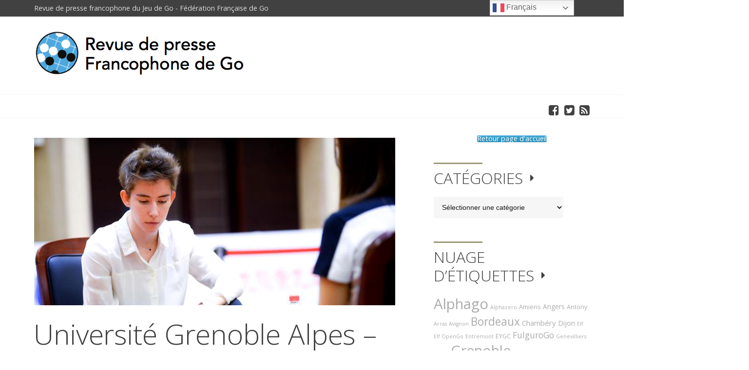

--- FILE ---
content_type: text/html; charset=UTF-8
request_url: https://jeudego.news/universite-grenoble-alpes-ariane-ougier-nouvelle-championne-deurope-de-go/
body_size: 23148
content:
<!DOCTYPE html>

    <html class="no-js" lang="fr-FR">

    <head>

        <!-- GENERAL HEADER -->
        <meta name="viewport" content="width=device-width, initial-scale=1, maximum-scale=1, user-scalable=no">
        <meta name="apple-mobile-web-app-status-bar-style" content="black">
        <!--[if IE]><meta http-equiv="X-UA-Compatible" content="IE=edge,chrome=1"><![endif]-->

        <!-- THEME OPTIONS -->
        
        <!-- DYNAMIC HEAD -->
        	<!-- NATIVE HEADER STUFF -->

		
		<meta name='description' content='Revue de presse francophone du jeu de Go '>
        <meta charset="UTF-8">
        <link rel="pingback" href="https://jeudego.news/xmlrpc.php" />

	<!-- FAVICON -->

        <link rel="shortcut icon" href="https://jeudego.news/wp-content/uploads/2017/02/icone-jeu-de-go-news-1-300x300.png" />

	<!-- OPEN GRAPH -->

		<meta property="og:type" content="article" /><meta property="og:url" content="http://jeudego.news/universite-grenoble-alpes-ariane-ougier-nouvelle-championne-deurope-de-go/"/><meta property="og:site_name" content="Jeu de Go - Revue de presse francophone - Fédération Française de Go" /><meta property="og:title" content="Université Grenoble Alpes - Ariane Ougier, nouvelle championne d&#039;Europe de go" /><meta property="og:description" content="Ariane Ougier, étudiante en 2e année de Licence de psychologie à l&#039;Université Grenoble Alpes et membre du Club de Go de Grenoble, a remporté les 6 parties au championnat d&#039;Europe féminin qui se jouait à Trier, en Allemagne, en septembre dernier. Elle est ainsi devenue championne d&#039;Europe, un titre convoité qu&#039;aucune Française n&#039;avait ..." /><meta property="og:image" content="https://jeudego.news/wp-content/uploads/2019/09/Ariane-Ougier.jpg" />
        <!-- WORDPRESS MAIN HEADER CALL -->
        <meta name='robots' content='index, follow, max-image-preview:large, max-snippet:-1, max-video-preview:-1' />

	<!-- This site is optimized with the Yoast SEO plugin v26.8 - https://yoast.com/product/yoast-seo-wordpress/ -->
	<title>Université Grenoble Alpes - Ariane Ougier, nouvelle championne d&#039;Europe de go - Jeu de Go - Revue de presse francophone - Fédération Française de Go</title>
	<link rel="canonical" href="https://jeudego.news/universite-grenoble-alpes-ariane-ougier-nouvelle-championne-deurope-de-go/" />
	<meta property="og:locale" content="fr_FR" />
	<meta property="og:type" content="article" />
	<meta property="og:title" content="Université Grenoble Alpes - Ariane Ougier, nouvelle championne d&#039;Europe de go - Jeu de Go - Revue de presse francophone - Fédération Française de Go" />
	<meta property="og:description" content="Ariane Ougier, étudiante en 2e année de Licence de psychologie à l&rsquo;Université Grenoble Alpes et membre du Club de Go de Grenoble, a remporté les 6 parties au championnat d&rsquo;Europe féminin qui se jouait à Trier, en Allemagne, en septembre dernier. Elle est ainsi devenue championne d&rsquo;Europe, un titre convoité qu&rsquo;aucune Française n&rsquo;avait décroché jusqu&rsquo;à [&hellip;]" />
	<meta property="og:url" content="https://jeudego.news/universite-grenoble-alpes-ariane-ougier-nouvelle-championne-deurope-de-go/" />
	<meta property="og:site_name" content="Jeu de Go - Revue de presse francophone - Fédération Française de Go" />
	<meta property="article:published_time" content="2019-09-19T18:30:33+00:00" />
	<meta property="article:modified_time" content="2023-06-30T06:07:57+00:00" />
	<meta property="og:image" content="https://jeudego.news/wp-content/uploads/2019/09/Ariane-Ougier.jpg" />
	<meta property="og:image:width" content="1460" />
	<meta property="og:image:height" content="677" />
	<meta property="og:image:type" content="image/jpeg" />
	<meta name="author" content="drivalin" />
	<meta name="twitter:card" content="summary_large_image" />
	<script type="application/ld+json" class="yoast-schema-graph">{"@context":"https://schema.org","@graph":[{"@type":"Article","@id":"https://jeudego.news/universite-grenoble-alpes-ariane-ougier-nouvelle-championne-deurope-de-go/#article","isPartOf":{"@id":"https://jeudego.news/universite-grenoble-alpes-ariane-ougier-nouvelle-championne-deurope-de-go/"},"author":{"name":"drivalin","@id":"https://jeudego.news/#/schema/person/cdef13c93b7d63cc0d064858427c6d74"},"headline":"Université Grenoble Alpes &#8211; Ariane Ougier, nouvelle championne d&rsquo;Europe de go","datePublished":"2019-09-19T18:30:33+00:00","dateModified":"2023-06-30T06:07:57+00:00","mainEntityOfPage":{"@id":"https://jeudego.news/universite-grenoble-alpes-ariane-ougier-nouvelle-championne-deurope-de-go/"},"wordCount":80,"image":{"@id":"https://jeudego.news/universite-grenoble-alpes-ariane-ougier-nouvelle-championne-deurope-de-go/#primaryimage"},"thumbnailUrl":"https://jeudego.news/wp-content/uploads/2019/09/Ariane-Ougier.jpg","keywords":["Grenoble"],"articleSection":["Mag &amp; journaux en ligne"],"inLanguage":"fr-FR"},{"@type":"WebPage","@id":"https://jeudego.news/universite-grenoble-alpes-ariane-ougier-nouvelle-championne-deurope-de-go/","url":"https://jeudego.news/universite-grenoble-alpes-ariane-ougier-nouvelle-championne-deurope-de-go/","name":"Université Grenoble Alpes - Ariane Ougier, nouvelle championne d'Europe de go - Jeu de Go - Revue de presse francophone - Fédération Française de Go","isPartOf":{"@id":"https://jeudego.news/#website"},"primaryImageOfPage":{"@id":"https://jeudego.news/universite-grenoble-alpes-ariane-ougier-nouvelle-championne-deurope-de-go/#primaryimage"},"image":{"@id":"https://jeudego.news/universite-grenoble-alpes-ariane-ougier-nouvelle-championne-deurope-de-go/#primaryimage"},"thumbnailUrl":"https://jeudego.news/wp-content/uploads/2019/09/Ariane-Ougier.jpg","datePublished":"2019-09-19T18:30:33+00:00","dateModified":"2023-06-30T06:07:57+00:00","author":{"@id":"https://jeudego.news/#/schema/person/cdef13c93b7d63cc0d064858427c6d74"},"breadcrumb":{"@id":"https://jeudego.news/universite-grenoble-alpes-ariane-ougier-nouvelle-championne-deurope-de-go/#breadcrumb"},"inLanguage":"fr-FR","potentialAction":[{"@type":"ReadAction","target":["https://jeudego.news/universite-grenoble-alpes-ariane-ougier-nouvelle-championne-deurope-de-go/"]}]},{"@type":"ImageObject","inLanguage":"fr-FR","@id":"https://jeudego.news/universite-grenoble-alpes-ariane-ougier-nouvelle-championne-deurope-de-go/#primaryimage","url":"https://jeudego.news/wp-content/uploads/2019/09/Ariane-Ougier.jpg","contentUrl":"https://jeudego.news/wp-content/uploads/2019/09/Ariane-Ougier.jpg","width":1460,"height":677,"caption":"Ariane-Ougier"},{"@type":"BreadcrumbList","@id":"https://jeudego.news/universite-grenoble-alpes-ariane-ougier-nouvelle-championne-deurope-de-go/#breadcrumb","itemListElement":[{"@type":"ListItem","position":1,"name":"Accueil","item":"https://jeudego.news/"},{"@type":"ListItem","position":2,"name":"Université Grenoble Alpes &#8211; Ariane Ougier, nouvelle championne d&rsquo;Europe de go"}]},{"@type":"WebSite","@id":"https://jeudego.news/#website","url":"https://jeudego.news/","name":"Jeu de Go - Revue de presse francophone - Fédération Française de Go","description":"Revue de presse francophone du jeu de Go ","potentialAction":[{"@type":"SearchAction","target":{"@type":"EntryPoint","urlTemplate":"https://jeudego.news/?s={search_term_string}"},"query-input":{"@type":"PropertyValueSpecification","valueRequired":true,"valueName":"search_term_string"}}],"inLanguage":"fr-FR"},{"@type":"Person","@id":"https://jeudego.news/#/schema/person/cdef13c93b7d63cc0d064858427c6d74","name":"drivalin","image":{"@type":"ImageObject","inLanguage":"fr-FR","@id":"https://jeudego.news/#/schema/person/image/","url":"https://secure.gravatar.com/avatar/07fe95a08876e29c76968809979baaace16c90e68325ccf395688511290a103e?s=96&d=mm&r=g","contentUrl":"https://secure.gravatar.com/avatar/07fe95a08876e29c76968809979baaace16c90e68325ccf395688511290a103e?s=96&d=mm&r=g","caption":"drivalin"},"url":"https://jeudego.news/author/drivalin/"}]}</script>
	<!-- / Yoast SEO plugin. -->


<link rel='dns-prefetch' href='//www.googletagmanager.com' />
<link rel='dns-prefetch' href='//fonts.googleapis.com' />
<link rel="alternate" type="application/rss+xml" title="Jeu de Go - Revue de presse francophone - Fédération Française de Go &raquo; Flux" href="https://jeudego.news/feed/" />
<link rel="alternate" type="application/rss+xml" title="Jeu de Go - Revue de presse francophone - Fédération Française de Go &raquo; Flux des commentaires" href="https://jeudego.news/comments/feed/" />
<link rel="alternate" title="oEmbed (JSON)" type="application/json+oembed" href="https://jeudego.news/wp-json/oembed/1.0/embed?url=https%3A%2F%2Fjeudego.news%2Funiversite-grenoble-alpes-ariane-ougier-nouvelle-championne-deurope-de-go%2F" />
<link rel="alternate" title="oEmbed (XML)" type="text/xml+oembed" href="https://jeudego.news/wp-json/oembed/1.0/embed?url=https%3A%2F%2Fjeudego.news%2Funiversite-grenoble-alpes-ariane-ougier-nouvelle-championne-deurope-de-go%2F&#038;format=xml" />
<style id='wp-img-auto-sizes-contain-inline-css' type='text/css'>
img:is([sizes=auto i],[sizes^="auto," i]){contain-intrinsic-size:3000px 1500px}
/*# sourceURL=wp-img-auto-sizes-contain-inline-css */
</style>
<style id='wp-emoji-styles-inline-css' type='text/css'>

	img.wp-smiley, img.emoji {
		display: inline !important;
		border: none !important;
		box-shadow: none !important;
		height: 1em !important;
		width: 1em !important;
		margin: 0 0.07em !important;
		vertical-align: -0.1em !important;
		background: none !important;
		padding: 0 !important;
	}
/*# sourceURL=wp-emoji-styles-inline-css */
</style>
<style id='wp-block-library-inline-css' type='text/css'>
:root{--wp-block-synced-color:#7a00df;--wp-block-synced-color--rgb:122,0,223;--wp-bound-block-color:var(--wp-block-synced-color);--wp-editor-canvas-background:#ddd;--wp-admin-theme-color:#007cba;--wp-admin-theme-color--rgb:0,124,186;--wp-admin-theme-color-darker-10:#006ba1;--wp-admin-theme-color-darker-10--rgb:0,107,160.5;--wp-admin-theme-color-darker-20:#005a87;--wp-admin-theme-color-darker-20--rgb:0,90,135;--wp-admin-border-width-focus:2px}@media (min-resolution:192dpi){:root{--wp-admin-border-width-focus:1.5px}}.wp-element-button{cursor:pointer}:root .has-very-light-gray-background-color{background-color:#eee}:root .has-very-dark-gray-background-color{background-color:#313131}:root .has-very-light-gray-color{color:#eee}:root .has-very-dark-gray-color{color:#313131}:root .has-vivid-green-cyan-to-vivid-cyan-blue-gradient-background{background:linear-gradient(135deg,#00d084,#0693e3)}:root .has-purple-crush-gradient-background{background:linear-gradient(135deg,#34e2e4,#4721fb 50%,#ab1dfe)}:root .has-hazy-dawn-gradient-background{background:linear-gradient(135deg,#faaca8,#dad0ec)}:root .has-subdued-olive-gradient-background{background:linear-gradient(135deg,#fafae1,#67a671)}:root .has-atomic-cream-gradient-background{background:linear-gradient(135deg,#fdd79a,#004a59)}:root .has-nightshade-gradient-background{background:linear-gradient(135deg,#330968,#31cdcf)}:root .has-midnight-gradient-background{background:linear-gradient(135deg,#020381,#2874fc)}:root{--wp--preset--font-size--normal:16px;--wp--preset--font-size--huge:42px}.has-regular-font-size{font-size:1em}.has-larger-font-size{font-size:2.625em}.has-normal-font-size{font-size:var(--wp--preset--font-size--normal)}.has-huge-font-size{font-size:var(--wp--preset--font-size--huge)}.has-text-align-center{text-align:center}.has-text-align-left{text-align:left}.has-text-align-right{text-align:right}.has-fit-text{white-space:nowrap!important}#end-resizable-editor-section{display:none}.aligncenter{clear:both}.items-justified-left{justify-content:flex-start}.items-justified-center{justify-content:center}.items-justified-right{justify-content:flex-end}.items-justified-space-between{justify-content:space-between}.screen-reader-text{border:0;clip-path:inset(50%);height:1px;margin:-1px;overflow:hidden;padding:0;position:absolute;width:1px;word-wrap:normal!important}.screen-reader-text:focus{background-color:#ddd;clip-path:none;color:#444;display:block;font-size:1em;height:auto;left:5px;line-height:normal;padding:15px 23px 14px;text-decoration:none;top:5px;width:auto;z-index:100000}html :where(.has-border-color){border-style:solid}html :where([style*=border-top-color]){border-top-style:solid}html :where([style*=border-right-color]){border-right-style:solid}html :where([style*=border-bottom-color]){border-bottom-style:solid}html :where([style*=border-left-color]){border-left-style:solid}html :where([style*=border-width]){border-style:solid}html :where([style*=border-top-width]){border-top-style:solid}html :where([style*=border-right-width]){border-right-style:solid}html :where([style*=border-bottom-width]){border-bottom-style:solid}html :where([style*=border-left-width]){border-left-style:solid}html :where(img[class*=wp-image-]){height:auto;max-width:100%}:where(figure){margin:0 0 1em}html :where(.is-position-sticky){--wp-admin--admin-bar--position-offset:var(--wp-admin--admin-bar--height,0px)}@media screen and (max-width:600px){html :where(.is-position-sticky){--wp-admin--admin-bar--position-offset:0px}}

/*# sourceURL=wp-block-library-inline-css */
</style><style id='global-styles-inline-css' type='text/css'>
:root{--wp--preset--aspect-ratio--square: 1;--wp--preset--aspect-ratio--4-3: 4/3;--wp--preset--aspect-ratio--3-4: 3/4;--wp--preset--aspect-ratio--3-2: 3/2;--wp--preset--aspect-ratio--2-3: 2/3;--wp--preset--aspect-ratio--16-9: 16/9;--wp--preset--aspect-ratio--9-16: 9/16;--wp--preset--color--black: #000000;--wp--preset--color--cyan-bluish-gray: #abb8c3;--wp--preset--color--white: #ffffff;--wp--preset--color--pale-pink: #f78da7;--wp--preset--color--vivid-red: #cf2e2e;--wp--preset--color--luminous-vivid-orange: #ff6900;--wp--preset--color--luminous-vivid-amber: #fcb900;--wp--preset--color--light-green-cyan: #7bdcb5;--wp--preset--color--vivid-green-cyan: #00d084;--wp--preset--color--pale-cyan-blue: #8ed1fc;--wp--preset--color--vivid-cyan-blue: #0693e3;--wp--preset--color--vivid-purple: #9b51e0;--wp--preset--gradient--vivid-cyan-blue-to-vivid-purple: linear-gradient(135deg,rgb(6,147,227) 0%,rgb(155,81,224) 100%);--wp--preset--gradient--light-green-cyan-to-vivid-green-cyan: linear-gradient(135deg,rgb(122,220,180) 0%,rgb(0,208,130) 100%);--wp--preset--gradient--luminous-vivid-amber-to-luminous-vivid-orange: linear-gradient(135deg,rgb(252,185,0) 0%,rgb(255,105,0) 100%);--wp--preset--gradient--luminous-vivid-orange-to-vivid-red: linear-gradient(135deg,rgb(255,105,0) 0%,rgb(207,46,46) 100%);--wp--preset--gradient--very-light-gray-to-cyan-bluish-gray: linear-gradient(135deg,rgb(238,238,238) 0%,rgb(169,184,195) 100%);--wp--preset--gradient--cool-to-warm-spectrum: linear-gradient(135deg,rgb(74,234,220) 0%,rgb(151,120,209) 20%,rgb(207,42,186) 40%,rgb(238,44,130) 60%,rgb(251,105,98) 80%,rgb(254,248,76) 100%);--wp--preset--gradient--blush-light-purple: linear-gradient(135deg,rgb(255,206,236) 0%,rgb(152,150,240) 100%);--wp--preset--gradient--blush-bordeaux: linear-gradient(135deg,rgb(254,205,165) 0%,rgb(254,45,45) 50%,rgb(107,0,62) 100%);--wp--preset--gradient--luminous-dusk: linear-gradient(135deg,rgb(255,203,112) 0%,rgb(199,81,192) 50%,rgb(65,88,208) 100%);--wp--preset--gradient--pale-ocean: linear-gradient(135deg,rgb(255,245,203) 0%,rgb(182,227,212) 50%,rgb(51,167,181) 100%);--wp--preset--gradient--electric-grass: linear-gradient(135deg,rgb(202,248,128) 0%,rgb(113,206,126) 100%);--wp--preset--gradient--midnight: linear-gradient(135deg,rgb(2,3,129) 0%,rgb(40,116,252) 100%);--wp--preset--font-size--small: 13px;--wp--preset--font-size--medium: 20px;--wp--preset--font-size--large: 36px;--wp--preset--font-size--x-large: 42px;--wp--preset--spacing--20: 0.44rem;--wp--preset--spacing--30: 0.67rem;--wp--preset--spacing--40: 1rem;--wp--preset--spacing--50: 1.5rem;--wp--preset--spacing--60: 2.25rem;--wp--preset--spacing--70: 3.38rem;--wp--preset--spacing--80: 5.06rem;--wp--preset--shadow--natural: 6px 6px 9px rgba(0, 0, 0, 0.2);--wp--preset--shadow--deep: 12px 12px 50px rgba(0, 0, 0, 0.4);--wp--preset--shadow--sharp: 6px 6px 0px rgba(0, 0, 0, 0.2);--wp--preset--shadow--outlined: 6px 6px 0px -3px rgb(255, 255, 255), 6px 6px rgb(0, 0, 0);--wp--preset--shadow--crisp: 6px 6px 0px rgb(0, 0, 0);}:where(.is-layout-flex){gap: 0.5em;}:where(.is-layout-grid){gap: 0.5em;}body .is-layout-flex{display: flex;}.is-layout-flex{flex-wrap: wrap;align-items: center;}.is-layout-flex > :is(*, div){margin: 0;}body .is-layout-grid{display: grid;}.is-layout-grid > :is(*, div){margin: 0;}:where(.wp-block-columns.is-layout-flex){gap: 2em;}:where(.wp-block-columns.is-layout-grid){gap: 2em;}:where(.wp-block-post-template.is-layout-flex){gap: 1.25em;}:where(.wp-block-post-template.is-layout-grid){gap: 1.25em;}.has-black-color{color: var(--wp--preset--color--black) !important;}.has-cyan-bluish-gray-color{color: var(--wp--preset--color--cyan-bluish-gray) !important;}.has-white-color{color: var(--wp--preset--color--white) !important;}.has-pale-pink-color{color: var(--wp--preset--color--pale-pink) !important;}.has-vivid-red-color{color: var(--wp--preset--color--vivid-red) !important;}.has-luminous-vivid-orange-color{color: var(--wp--preset--color--luminous-vivid-orange) !important;}.has-luminous-vivid-amber-color{color: var(--wp--preset--color--luminous-vivid-amber) !important;}.has-light-green-cyan-color{color: var(--wp--preset--color--light-green-cyan) !important;}.has-vivid-green-cyan-color{color: var(--wp--preset--color--vivid-green-cyan) !important;}.has-pale-cyan-blue-color{color: var(--wp--preset--color--pale-cyan-blue) !important;}.has-vivid-cyan-blue-color{color: var(--wp--preset--color--vivid-cyan-blue) !important;}.has-vivid-purple-color{color: var(--wp--preset--color--vivid-purple) !important;}.has-black-background-color{background-color: var(--wp--preset--color--black) !important;}.has-cyan-bluish-gray-background-color{background-color: var(--wp--preset--color--cyan-bluish-gray) !important;}.has-white-background-color{background-color: var(--wp--preset--color--white) !important;}.has-pale-pink-background-color{background-color: var(--wp--preset--color--pale-pink) !important;}.has-vivid-red-background-color{background-color: var(--wp--preset--color--vivid-red) !important;}.has-luminous-vivid-orange-background-color{background-color: var(--wp--preset--color--luminous-vivid-orange) !important;}.has-luminous-vivid-amber-background-color{background-color: var(--wp--preset--color--luminous-vivid-amber) !important;}.has-light-green-cyan-background-color{background-color: var(--wp--preset--color--light-green-cyan) !important;}.has-vivid-green-cyan-background-color{background-color: var(--wp--preset--color--vivid-green-cyan) !important;}.has-pale-cyan-blue-background-color{background-color: var(--wp--preset--color--pale-cyan-blue) !important;}.has-vivid-cyan-blue-background-color{background-color: var(--wp--preset--color--vivid-cyan-blue) !important;}.has-vivid-purple-background-color{background-color: var(--wp--preset--color--vivid-purple) !important;}.has-black-border-color{border-color: var(--wp--preset--color--black) !important;}.has-cyan-bluish-gray-border-color{border-color: var(--wp--preset--color--cyan-bluish-gray) !important;}.has-white-border-color{border-color: var(--wp--preset--color--white) !important;}.has-pale-pink-border-color{border-color: var(--wp--preset--color--pale-pink) !important;}.has-vivid-red-border-color{border-color: var(--wp--preset--color--vivid-red) !important;}.has-luminous-vivid-orange-border-color{border-color: var(--wp--preset--color--luminous-vivid-orange) !important;}.has-luminous-vivid-amber-border-color{border-color: var(--wp--preset--color--luminous-vivid-amber) !important;}.has-light-green-cyan-border-color{border-color: var(--wp--preset--color--light-green-cyan) !important;}.has-vivid-green-cyan-border-color{border-color: var(--wp--preset--color--vivid-green-cyan) !important;}.has-pale-cyan-blue-border-color{border-color: var(--wp--preset--color--pale-cyan-blue) !important;}.has-vivid-cyan-blue-border-color{border-color: var(--wp--preset--color--vivid-cyan-blue) !important;}.has-vivid-purple-border-color{border-color: var(--wp--preset--color--vivid-purple) !important;}.has-vivid-cyan-blue-to-vivid-purple-gradient-background{background: var(--wp--preset--gradient--vivid-cyan-blue-to-vivid-purple) !important;}.has-light-green-cyan-to-vivid-green-cyan-gradient-background{background: var(--wp--preset--gradient--light-green-cyan-to-vivid-green-cyan) !important;}.has-luminous-vivid-amber-to-luminous-vivid-orange-gradient-background{background: var(--wp--preset--gradient--luminous-vivid-amber-to-luminous-vivid-orange) !important;}.has-luminous-vivid-orange-to-vivid-red-gradient-background{background: var(--wp--preset--gradient--luminous-vivid-orange-to-vivid-red) !important;}.has-very-light-gray-to-cyan-bluish-gray-gradient-background{background: var(--wp--preset--gradient--very-light-gray-to-cyan-bluish-gray) !important;}.has-cool-to-warm-spectrum-gradient-background{background: var(--wp--preset--gradient--cool-to-warm-spectrum) !important;}.has-blush-light-purple-gradient-background{background: var(--wp--preset--gradient--blush-light-purple) !important;}.has-blush-bordeaux-gradient-background{background: var(--wp--preset--gradient--blush-bordeaux) !important;}.has-luminous-dusk-gradient-background{background: var(--wp--preset--gradient--luminous-dusk) !important;}.has-pale-ocean-gradient-background{background: var(--wp--preset--gradient--pale-ocean) !important;}.has-electric-grass-gradient-background{background: var(--wp--preset--gradient--electric-grass) !important;}.has-midnight-gradient-background{background: var(--wp--preset--gradient--midnight) !important;}.has-small-font-size{font-size: var(--wp--preset--font-size--small) !important;}.has-medium-font-size{font-size: var(--wp--preset--font-size--medium) !important;}.has-large-font-size{font-size: var(--wp--preset--font-size--large) !important;}.has-x-large-font-size{font-size: var(--wp--preset--font-size--x-large) !important;}
/*# sourceURL=global-styles-inline-css */
</style>

<style id='classic-theme-styles-inline-css' type='text/css'>
/*! This file is auto-generated */
.wp-block-button__link{color:#fff;background-color:#32373c;border-radius:9999px;box-shadow:none;text-decoration:none;padding:calc(.667em + 2px) calc(1.333em + 2px);font-size:1.125em}.wp-block-file__button{background:#32373c;color:#fff;text-decoration:none}
/*# sourceURL=/wp-includes/css/classic-themes.min.css */
</style>
<link rel='stylesheet' id='rs-plugin-settings-css' href='https://jeudego.news/wp-content/plugins/revslider/public/assets/css/settings.css?ver=5.3.0.2' type='text/css' media='all' />
<style id='rs-plugin-settings-inline-css' type='text/css'>
#rs-demo-id {}
/*# sourceURL=rs-plugin-settings-inline-css */
</style>
<link rel='stylesheet' id='scoop-shortcodes-plugin-style-css' href='https://jeudego.news/wp-content/plugins/scoop-shortcodes-plugin/css/style.css?ver=6.9' type='text/css' media='all' />
<link rel='stylesheet' id='scoop-widgets-plugin-style-css' href='https://jeudego.news/wp-content/plugins/scoop-widgets-plugin/css/style.css?ver=6.9' type='text/css' media='all' />
<link rel='stylesheet' id='searchandfilter-css' href='https://jeudego.news/wp-content/plugins/search-filter/style.css?ver=1' type='text/css' media='all' />
<link rel='stylesheet' id='sow-button-base-css' href='https://jeudego.news/wp-content/plugins/so-widgets-bundle/widgets/button/css/style.css?ver=1.70.4' type='text/css' media='all' />
<link rel='stylesheet' id='sow-button-atom-b684de68b1fe-css' href='https://jeudego.news/wp-content/uploads/siteorigin-widgets/sow-button-atom-b684de68b1fe.css?ver=6.9' type='text/css' media='all' />
<link rel='stylesheet' id='sow-image-default-8b5b6f678277-css' href='https://jeudego.news/wp-content/uploads/siteorigin-widgets/sow-image-default-8b5b6f678277.css?ver=6.9' type='text/css' media='all' />
<link rel='stylesheet' id='FontAwesome-css' href='https://jeudego.news/wp-content/plugins/youbrandinc_products/font-awesome/css/font-awesome.min.css?ver=4.7' type='text/css' media='all' />
<link rel='stylesheet' id='cph-scoop-normalize-css' href='https://jeudego.news/wp-content/themes/scoop-bundle/scoop/css/normalize.min.css?ver=6.9' type='text/css' media='all' />
<link rel='stylesheet' id='fancybox-style-css' href='https://jeudego.news/wp-content/themes/scoop-bundle/scoop/js/fancybox/source/jquery.fancybox.css?ver=6.9' type='text/css' media='all' />
<link rel='stylesheet' id='fancybox_buttons-style-css' href='https://jeudego.news/wp-content/themes/scoop-bundle/scoop/js/fancybox/source/helpers/jquery.fancybox-buttons.css?ver=6.9' type='text/css' media='all' />
<link rel='stylesheet' id='fancybox_thumbs-style-css' href='https://jeudego.news/wp-content/themes/scoop-bundle/scoop/js/fancybox/source/helpers/jquery.fancybox-thumbs.css?ver=6.9' type='text/css' media='all' />
<link rel='stylesheet' id='flexslider-style-css' href='https://jeudego.news/wp-content/themes/scoop-bundle/scoop/js/flexslider/flexslider.css?ver=6.9' type='text/css' media='all' />
<link rel='stylesheet' id='font_awesome-style-css' href='https://jeudego.news/wp-content/themes/scoop-bundle/scoop/css/font-awesome.min.css?ver=6.9' type='text/css' media='all' />
<link rel='stylesheet' id='owl-carousel-style-css' href='https://jeudego.news/wp-content/themes/scoop-bundle/scoop/js/owl-carousel/owl.carousel.css?ver=6.9' type='text/css' media='all' />
<link rel='stylesheet' id='owl-carousel_theme-style-css' href='https://jeudego.news/wp-content/themes/scoop-bundle/scoop/js/owl-carousel/owl.theme.css?ver=6.9' type='text/css' media='all' />
<link rel='stylesheet' id='js_composer_front-css' href='https://jeudego.news/wp-content/plugins/js_composer/assets/css/js_composer.min.css?ver=5.0.1' type='text/css' media='all' />
<link rel='stylesheet' id='cph-scoop-composer-theme-style-css' href='https://jeudego.news/wp-content/themes/scoop-bundle/scoop/css/composer-theme-style.css?ver=6.9' type='text/css' media='all' />
<link rel='stylesheet' id='cph-scoop-style-css' href='https://jeudego.news/wp-content/themes/scoop-bundle/scoop/style.css?ver=6.9' type='text/css' media='all' />
<link rel='stylesheet' id='cph-scoop-responsive-style-css' href='https://jeudego.news/wp-content/themes/scoop-bundle/scoop/css/responsive.css?ver=6.9' type='text/css' media='all' />
<link rel='stylesheet' id='cph-scoop-font-open-sans-css' href='//fonts.googleapis.com/css?family=Open+Sans%3A300italic%2C400italic%2C600italic%2C700italic%2C800italic%2C300%2C400%2C600%2C700%2C800&#038;ver=6.9' type='text/css' media='all' />

	<!-- DYNAMIC CSS -->

		<style type="text/css">



			/****************************************************
			GENERAL COLORS

				FEATURE COLOR 1 						#9e9879
				CANVAS 									#ffffff
				ALMOST WHITE 							#f9f9f9
				LIGHT 1 								#f6f6f6
				LIGHT 2 								#eeeded
				LIGHT 3 								#dddddd
				LIGHT 4 								#ababab
				DARK 1 									#666666
				DARK 2 									#414141
				ALMOST BLACK 							#141414

			****************************************************/


				/****************************************************
				FEATURE COLOR 1 						#9e9879
				****************************************************/


				a:hover,
				.primary-menu .current-menu-ancestor > a, .primary-menu .current-menu-item > a,
				.primary-menu > .current-menu-ancestor > a, .primary-menu > .current-menu-item > a,
				.secondary-menu a:hover,
				.header-logo.logo-text a,
				.single-meta a:hover, .single-social a:hover,
				.taxonomies li a:hover,
				.author-name h3 a:hover, .author-social a:hover,
				.comment-links a:hover,
				.comment-like-buttons a:hover em,
				.filter-menu-container a:hover,
				.filter-menu-container ul li.current-cat-item a,
				footer a:hover,
				.widget_recent_comments a:hover,
				.main-posts-carousel li a:hover,
				.scoop_animated_number h1,
				.scoop_statistics li em,
				.scoop_statistics li span,
				.scoop_twitter .twitter_theme_design .content a:hover,
				.scoop_twitter .twitter_theme_design ul li .meta:before,
				.cph-tabs-wrapper .comment-meta a:hover,
				.sitemap li ul li a:before,
				.wp-link-pages a:hover,
				.single-content a,
				.comment-content a,
				.widget a:hover,
				.wpb_teaser_grid .teaser_grid_container .isotope-item .post-title a:hover,
				.vc_carousel .vc_item .post-title a:hover,
				comma-guard { 
				   					}

				.primary-menu li a:hover,
				.primary-menu .current-menu-ancestor > a:hover, .primary-menu .current-menu-item > a:hover,
				.responsive-menu-button,
				.search_control_search,
				.ui-state-focus,
				.btn:hover, input[type=submit]:hover, input[type=button]:hover, button:hover, .single-content a.btn:hover,
				.widget_calendar #today,
				.flex-control-paging li a.flex-active,
				/*visual composer*/
				.wpb_teaser_grid .vc_read_more:hover, .vc-carousel .vc_read_more:hover,
				.widget .widget-title:before,
				comma-guard {
				   					}

				.primary-menu > li:hover > a,
				.primary-menu > li > a:hover,
				.primary-menu > .current-menu-ancestor > a, .primary-menu > .current-menu-item > a,
				footer,
				comma-guard {
				   					}

				.primary-menu ul ul li:first-child:hover:before,
				comma-guard {
				   					}
	

				/****************************************************
				CANVAS 									#ffffff
				****************************************************/

				.outer-wrapper,
				.flexslider.sc_quote_slider,
				comma-guard {
				   					}

				.cph-tabs-wrapper .tab-popular .num-box,
				comma-guard {
				   					}

				.primary-menu > li > a,
				comma-guard {
				   					}

				/****************************************************
				ALMOST WHITE 							#f9f9f9
				****************************************************/

				pre,
				.primary-menu li a:hover,
				.primary-menu .current-menu-ancestor > a:hover, .primary-menu .current-menu-item > a:hover,
				.search_controls li,
				.ui-autocomplete a,
				.ui-state-focus,
				.btn, input[type=submit], input[type=button], button, .single-content a.btn,
				.btn:hover, input[type=submit]:hover, input[type=button]:hover, button:hover,
				.overall-rating,
				.ratings li,
				.author-content, .author-name h3 a, .author-social a,
				.comment-respond input:focus, .comment-respond textarea:focus,
				.slider-gallery .flexslider-gallery .caption,
				.page-numbers a:hover,
				.page-numbers li span.current,
				.archive-featured-post,
				.archive-featured-post h2 a,
				footer a,
				.outer-wrapper.main_footer,
				.widget_calendar th,
				.widget_calendar #today,
				footer .widget_calendar th,
				.featured_media .info-overlay-container,
				.main-posts-carousel-container h3,
				.main-posts-carousel li a,
				.more-posts-carousel-nav a,
				footer .scoop_accordion .accordion-btn, footer .scoop_toggle .toggle-btn,
				footer .cph-tabs li,
				footer .sc_accordion-btn, footer .sc_toggle-btn,
				.sc_graphs,
				#comments_pagination .page-numbers.current,
				#comments_pagination .page-numbers:hover,

				/*visual composer*/
				.wpb_teaser_grid .vc_read_more, .vc-carousel .vc_read_more,
				comma-guard { 
				   					}

				footer .cph-tabs-wrapper .tab-popular .num-box,
				.main-posts-carousel-nav a,
				.comments li.even > .parent-container,
				comma-guard {
				   					}



				/****************************************************
				LIGHT 1 								#f6f6f6
				****************************************************/

				.primary-menu > li:hover > a,
				.primary-menu > .current-menu-ancestor > a, .primary-menu > .current-menu-item > a,
				.primary-menu ul,
				input[type=text], input[type=email], input[type=password], input[type=tel], input[type=range], input[type=url], input[type=number], textarea, select,
				table tbody tr:nth-child(odd),
				/*visual composer*/
				.wpb_content_element .wpb_accordion_wrapper .wpb_accordion_header, .wpb_content_element.wpb_tabs .wpb_tour_tabs_wrapper .wpb_tab,
				.wpb_content_element .wpb_tabs_nav li.ui-tabs-active, .wpb_content_element .wpb_tabs_nav li:hover,
				.wpb_call_to_action,
				comma-guard { 
				   					}

				.main-header, .post-header,
				comma-guard { 
				   					}

				.primary-menu > li > ul > li > ul > li > ul li:first-child:before,
				comma-guard { 
				   					}


				/****************************************************
				LIGHT 2 								#eeeded
				****************************************************/

				.page-404-symbol,
				comma-guard { 
				   					}

				input:focus, textarea:focus,
				.ratings-container,
				.post-pagination li,
				.page-numbers li,
				.cph-tabs li,
				.sc_graphs li,
				/*visual composer*/
				.wpb_content_element .wpb_tabs_nav li,
				.vc_call_to_action,
				.sitemap > li > a,
				#comments_pagination .page-numbers,
				comma-guard { 
				   					}

				.widget_calendar th, .widget_calendar td,
				.single-meta-box,
				comma-guard { 
				   					}

				.scoop_statistics li,
				.scoop_statistics .statistics_text,
				comma-guard { 
				   					}

				.archive-header,
				.scoop_accordion ul.accordion li, .scoop_toggle ul.toggle li,
				.sc_accordion li, .sc_toggle li,
				comma-guard { 
				   					}

				blockquote,
				.wp-caption-text,
				comma-guard { 
				   					}

				
				/****************************************************
				LIGHT 3 								#dddddd
				****************************************************/

				hr,
				.pre-header,
				.pre-header, .pre-header a,
				.cph-tabs-wrapper .comment-meta,
				.cph-tabs-wrapper .comment-meta a,
				.header-text a:hover,
				comma-guard { 
				   					}

				.primary-menu > li > ul > li > ul,
				comma-guard { 
				   					}

				.more-posts-carousel-container,
				.comment-footer,
				.posts_tiled.standard-layout .hentry .content-box,
				.posts_tiled .meta,
				.posts_listed .meta,
				.single_post .meta,
				.cph-tabs-wrapper .comment-container,
				table,
				table th, table td,
				.multi_nav_control,
				comma-guard { 
				   					}

				.primary-menu ul ul li:first-child:before,
				comma-guard { 
				   					}


				/****************************************************
				LIGHT 4 								#ababab
				****************************************************/

				.meta-icons li a,
				.single-social a,
				.taxonomies li a,
				.author-title,
				.post-nav-top-line,
				.comment-links a,
				.comment-like-buttons a,
				.comment-date,
				.main_footer h1, .main_footer h2, .main_footer h3, .main_footer h4, .main_footer h5, .main_footer h6,
				.widget a,
				.widget_recent_comments a,
				.read_more,
				.posts_tiled .meta,
				.posts_listed .meta,
				.posts-stacked .meta,
				.single_post .meta,
				.single-meta-box,
				.single-meta a.heart,
				.scoop_more_posts .meta-date,
				blockquote,
				.scoop_twitter .twitter_theme_design .content a,
				footer .scoop_twitter .twitter_theme_design .content a,
				footer .scoop_twitter .twitter_theme_design .meta,
				.cph-tabs-wrapper .tab-popular .content .meta-date,
				.cph-tabs-wrapper .comment-name,
				.header-text a,
				.wp-link-pages a,
				.wp-caption-text,
				.archive-featured-post .meta-icons li a, .archive-featured-post .meta-date,
				comma-guard { 
				   					}

				.search_control_close,
				.ui-autocomplete,
				footer .btn, footer input[type=submit], footer input[type=button], footer button,
				.ratings li,
				.more-posts-carousel-nav a,
				.main-posts-carousel-nav a:hover,
				comma-guard { 
				   					}

				pre,
				.cph-tabs-wrapper,
				.cph-tabs li,
				.cph-tabs li.active,
				comma-guard { 
				   					}

				/*placeholder text - each declaration needs to be separate or browser will ignore whole group*/
				::-webkit-input-placeholder { /* WebKit browsers */
				   					}
				:-moz-placeholder { /* Mozilla Firefox 4 to 18 */
				   					}
				::-moz-placeholder { /* Mozilla Firefox 19+ */
				   					}
				:-ms-input-placeholder { /* Internet Explorer 10+ */
				   					}


				/****************************************************
				DARK 1 									#666666
				****************************************************/

				body,
				.secondary-menu > li:not(:last-child):after,
				.widget_recent_comments a.url,
				.scoop_accordion .accordion-btn, .scoop_toggle .toggle-btn,
				.post-nav-bottom-line,
				blockquote cite,
				.primary-menu-select,
				.page-404-content h2,
				.boost-shortcode a,
				.wpb_tabs_nav.ui-tabs-nav a,
				.wpb_accordion_header.ui-accordion-header a,
				comma-guard { 
				   					}

				footer .cph-tabs li,
				footer .widget_calendar tr:nth-child(odd) td,
				comma-guard { 
				   					}

				.archive-featured-post .featured-post-meta,
				footer blockquote,
				comma-guard { 
				   					}


				/****************************************************
				DARK 2 									#414141
				****************************************************/

				h1, h2, h3, h4, h5, h6,
				a,
				.primary-menu > li:hover > a,
				.primary-menu > li > a,
				.single-meta a,
				.taxonomies li .fa,
				.filter-menu-container a,
				.sc_accordion-btn, .sc_toggle-btn,
				footer .widget_calendar th,
				.cph-tabs li,
				footer .cph-tabs-wrapper .tab-popular .num-box,
				.search-header-container input[type=text],
				.page-numbers li,
				.page-numbers a,
				#comments_pagination .page-numbers,
				.primary-menu a,
				/*visual composer*/
				.vc_separator h4,
				.wpb_toggle,
				.wpb_teaser_grid .teaser_grid_container .isotope-item .post-title a,
				.vc_carousel .vc_item .post-title a,
				comma-guard { 
				   					}

				pre,
				.pre-header,
				.secondary-menu ul,
				.btn, input[type=submit], input[type=button], button, .single-content a.btn,
				.overall-rating,
				.ratings-bar,
				.about-the-author-container,
				.post-pagination li a:hover,
				.more-posts-carousel-nav a:hover,
				.comment-respond input:focus, .comment-respond textarea:focus,
				.slider-gallery .flexslider-gallery .caption,
				.page-numbers a:hover,
				.page-numbers li span.current,
				.archive-featured-post,
				.outer-wrapper.main_footer,
				.widget_calendar th,
				.featured_media .info-overlay-container,
				.main-posts-carousel-container,
				footer .cph-tabs li.active,
				.cph-tabs-wrapper .tab-popular .num-box,
				.search_control_search:hover, .search_control_close:hover,
				#comments_pagination .page-numbers.current,
				#comments_pagination .page-numbers:hover,
				/*visual composer*/
				.wpb_teaser_grid .vc_read_more, .vc-carousel .vc_read_more,
				comma-guard { 
				   					}

				/****************************************************
				ALMOST BLACK 							#141414
				****************************************************/

				.outer-wrapper.post_footer,
				comma-guard { 
				   					}

				input[type=text], input[type=email], input[type=password], input[type=tel], input[type=range], input[type=url], input[type=number], textarea, select,
				comma-guard { 
				   					}


			/****************************************************
			SPECIFIC COLORS

				HEADINGS
				GENERAL TEXT
				META TEXT

			****************************************************/

				/****************************************************
				HEADINGS
				****************************************************/

				h1, h2, h3, h4, h5, h6,
				.cph-tabs li,
				.page-404-content h2,
				.vc_separator h4,
				.wpb_toggle,
				.wpb_tabs_nav.ui-tabs-nav a,
				.wpb_accordion_header.ui-accordion-header a,
				.wpb_teaser_grid .teaser_grid_container .isotope-item .post-title a, .vc_carousel .vc_item .post-title a,
				.vc_pie_chart h4,
				comma-guard { 
				   					}

				/****************************************************
				GENERAL TEXT
				****************************************************/

				body,
				a,
				.comments-container ul.children,
				.widget a,
				.single-meta a,
				blockquote cite,
				.filter-menu-container a,
				comma-guard { 
				   					}

				/****************************************************
				META TEXT
				****************************************************/

				.posts_listed .meta,
				.posts_tiled .meta,
				.posts-stacked .meta,
				.single_post .meta,
				.meta-icons li a,
				.widget a.read_more,
				.cph-tabs-wrapper .tab-popular .content .meta-date,
				.cph-tabs-wrapper .comment-name,
				.cph-tabs-wrapper .comment-meta a,
				.single-meta-box,
				.single-social a,
				.wp-link-pages a,
				.page-404-symbol,
				blockquote,
				.single-meta a.heart,
				.wp-caption-text,
				.comment-links a,
				.comment-like-buttons a,
				.comment-date,
				.scoop_twitter .twitter_theme_design .content a,
				.wpb_prev_slide a, .wpb_next_slide a,
				comma-guard { 
				   					}

			/****************************************************
			FONTS
			****************************************************/
		
			/* GENERAL TEXT */

				body,
				input, textarea,
				.comment-respond input, .comment-respond textarea,
				comma-guard {
									}
		
		
		
			/* HEADING TEXT */ 

				h1, h2, h3, h4, h5, h6,
				.scoop_tabs .cph-tabs, .scoop_tabs .num-box,
				.accordion-btn, .toggle-btn, .sc_accordion-btn, .sc_toggle-btn,
				.wpb_accordion .wpb_accordion_wrapper .wpb_accordion_header,
				.wpb_tabs_nav,
				comma-guard {
									}

			/* META TEXT */ 

				.meta,
				.single-meta-box,
				comma-guard {
									}

		
			/* NAV MENU TEXT */ 

				nav,
				comma-guard {
									} 

		
			/* LOGO TEXT */

				.header-logo.logo-text 
				{
									}
		

		
		
			/****************************************************
			OTHER DYNAMIC OPTIONS
			****************************************************/
	
			/* RELATIVE FONT SIZE */

				html {
									}

			/* LOGO MAX WIDTH */

				.logo-img img{
					max-width: 1000px;				}

			/* TEXT AS LOGO SIZE */

				.logo-text {
					font-size: 200px;				}

			/* HEADER PADDING*/

				.main-header .content-wrapper{
					padding-top: 0px;					padding-bottom: 0px;				}   

			/* HEADER ELEMENTS POSITIONING */

				.main-header-left {
														}

				.main-header-right {
														}


			/* ANIMATE MENUS */

				 > li {
					/*opacity: 0;*/
					left: 0px;				}


		
			/* BACKGROUND */
		   
				body{
															background-repeat: repeat;					background-attachment: fixed;					background-position: top center;
									} 

				body div {
					cursor: auto;	
				}
				
	/*			@media only screen and (max-width: 768px) { 
						#primary_menu, #primary_menu ul, #primary_menu, #menu-icon.active  {
							background-color: #282D36; 
													}
						
				}  
	*/


			/****************************************************
			FINAL CALL CSS
			****************************************************/

			

		</style>


	<script type="text/javascript" src="https://jeudego.news/wp-includes/js/jquery/jquery.min.js?ver=3.7.1" id="jquery-core-js"></script>
<script type="text/javascript" src="https://jeudego.news/wp-includes/js/jquery/jquery-migrate.min.js?ver=3.4.1" id="jquery-migrate-js"></script>
<script type="text/javascript" src="https://jeudego.news/wp-content/plugins/revslider/public/assets/js/jquery.themepunch.tools.min.js?ver=5.3.0.2" id="tp-tools-js"></script>
<script type="text/javascript" src="https://jeudego.news/wp-content/plugins/revslider/public/assets/js/jquery.themepunch.revolution.min.js?ver=5.3.0.2" id="revmin-js"></script>
<script type="text/javascript" src="https://jeudego.news/wp-content/themes/scoop-bundle/scoop/js/modernizr-2.8.0-custom.min.js?ver=6.9" id="modernizr-js"></script>

<!-- Extrait de code de la balise Google (gtag.js) ajouté par Site Kit -->
<!-- Extrait Google Analytics ajouté par Site Kit -->
<script type="text/javascript" src="https://www.googletagmanager.com/gtag/js?id=G-W9DB7G34LP" id="google_gtagjs-js" async></script>
<script type="text/javascript" id="google_gtagjs-js-after">
/* <![CDATA[ */
window.dataLayer = window.dataLayer || [];function gtag(){dataLayer.push(arguments);}
gtag("set","linker",{"domains":["jeudego.news"]});
gtag("js", new Date());
gtag("set", "developer_id.dZTNiMT", true);
gtag("config", "G-W9DB7G34LP");
//# sourceURL=google_gtagjs-js-after
/* ]]> */
</script>
<link rel="https://api.w.org/" href="https://jeudego.news/wp-json/" /><link rel="alternate" title="JSON" type="application/json" href="https://jeudego.news/wp-json/wp/v2/posts/3417" /><link rel="EditURI" type="application/rsd+xml" title="RSD" href="https://jeudego.news/xmlrpc.php?rsd" />
<meta name="generator" content="WordPress 6.9" />
<link rel='shortlink' href='https://jeudego.news/?p=3417' />
<meta name="generator" content="Site Kit by Google 1.170.0" />		<script type="text/javascript">
			var _statcounter = _statcounter || [];
			_statcounter.push({"tags": {"author": "drivalin"}});
		</script>
		<meta name="generator" content="Powered by Visual Composer - drag and drop page builder for WordPress."/>
<!--[if lte IE 9]><link rel="stylesheet" type="text/css" href="https://jeudego.news/wp-content/plugins/js_composer/assets/css/vc_lte_ie9.min.css" media="screen"><![endif]--><meta name="generator" content="Powered by Slider Revolution 5.3.0.2 - responsive, Mobile-Friendly Slider Plugin for WordPress with comfortable drag and drop interface." />
<link rel="icon" href="https://jeudego.news/wp-content/uploads/2017/04/cropped-Favicon2-32x32.png" sizes="32x32" />
<link rel="icon" href="https://jeudego.news/wp-content/uploads/2017/04/cropped-Favicon2-192x192.png" sizes="192x192" />
<link rel="apple-touch-icon" href="https://jeudego.news/wp-content/uploads/2017/04/cropped-Favicon2-180x180.png" />
<meta name="msapplication-TileImage" content="https://jeudego.news/wp-content/uploads/2017/04/cropped-Favicon2-270x270.png" />
<noscript><style type="text/css"> .wpb_animate_when_almost_visible { opacity: 1; }</style></noscript>        
    <link rel='stylesheet' id='sow-button-atom-f54c0409268f-css' href='https://jeudego.news/wp-content/uploads/siteorigin-widgets/sow-button-atom-f54c0409268f.css?ver=6.9' type='text/css' media='all' />
</head>

    <body class="wp-singular post-template-default single single-post postid-3417 single-format-standard wp-theme-scoop-bundlescoop wpb-js-composer js-comp-ver-5.0.1 vc_responsive">
    
        <!-- HEADER -->
        		<!-- HEADER -->
		<div class="sticky-header-wrapper clearfix">

		<!-- PRE HEADER -->
		<!-- outer-wrapper -->
		<div class="outer-wrapper pre-header cph_sticky">
			<!-- canvas-wrapper -->
			<div class="canvas-wrapper">
				<!-- content-wrapper -->
				<div class="content-wrapper clearfix">

					<div class="pre-header-left float-left">
						
						
                                    <div class="header-text">
                                        
                                        Revue de presse francophone du Jeu de Go - Fédération Française de Go
                                    </div>

					</div>

					<div class="pre-header-right float-right">
						
												<!-- WORDPRESS MENU: SECONDARY MENU -->
						<nav id="the-secondary-menu" class="secondary-menu dropdown-menu"><ul>
<li ><a href="https://jeudego.news/">Accueil</a></li><li class="page_item page-item-1388"><a href="https://jeudego.news/accueil/">Accueil</a></li>
<li class="page_item page-item-63"><a href="https://jeudego.news/blog/">Blog</a></li>
<li class="page_item page-item-2"><a href="https://jeudego.news/derniers-articles/">Derniers articles</a></li>
<li class="page_item page-item-1504"><a href="https://jeudego.news/event-directory/">Events</a></li>
<li class="page_item page-item-1404"><a href="https://jeudego.news/mentions-legales/">Mentions légales</a></li>
<li class="page_item page-item-3290"><a href="https://jeudego.news/tournoi-de-levallois-2019-4-parties-en-replay/">Tournoi de Levallois 2019 &#8211; 4 parties en replay</a></li>
</ul></nav>

					</div>


				</div>
				<!-- end content-wrapper -->
			</div>
			<!-- end canvas-wrapper -->
		</div>
		<!-- end outer-wrapper -->


		<!-- MAIN HEADER -->
		<!-- outer-wrapper -->
		<div class="outer-wrapper main-header ">
				<!-- canvas-wrapper -->
			<div class="canvas-wrapper">
				<!-- content-wrapper -->
				<div class="content-wrapper clearfix">

					<div class="main-header-left float-left">
						
						
                                        <div class="header-logo logo-img"><a href="https://jeudego.news/"><img src="https://jeudego.news/wp-content/uploads/2017/04/logo-revue-de-presse.jpg" alt="Logo"></a></div>
					</div>			
		
					<div class="main-header-right float-right">
						
						<div class='header_banner'></div>
					</div>


				</div>
				<!-- end content-wrapper -->
			</div>
			<!-- end canvas-wrapper -->
		</div>
		<!-- end outer-wrapper -->


		<!-- POST HEADER -->
		<!-- outer-wrapper -->
		<div class="outer-wrapper post-header ">
			<!-- canvas-wrapper -->
			<div class="canvas-wrapper">
				<!-- content-wrapper -->
				<div class="content-wrapper clearfix">

					<div class="post-header-left float-left">
						
												<div class="responsive-menu">
							<select id="the-primary-menu-select" class="responsive-menu-select primary-menu-select" data-menu-button-text="Menu" data-search-button-text="Search">
							</select>
							<em class="fa fa-bars"></em>
						</div>

						<!-- WORDPRESS MENU: PRIMARY -->
						<nav id="the-primary-menu" class="primary-menu dropdown-menu"><ul>
<li ><a href="https://jeudego.news/">Accueil</a></li><li class="page_item page-item-1388"><a href="https://jeudego.news/accueil/">Accueil</a></li>
<li class="page_item page-item-63"><a href="https://jeudego.news/blog/">Blog</a></li>
<li class="page_item page-item-2"><a href="https://jeudego.news/derniers-articles/">Derniers articles</a></li>
<li class="page_item page-item-1504"><a href="https://jeudego.news/event-directory/">Events</a></li>
<li class="page_item page-item-1404"><a href="https://jeudego.news/mentions-legales/">Mentions légales</a></li>
<li class="page_item page-item-3290"><a href="https://jeudego.news/tournoi-de-levallois-2019-4-parties-en-replay/">Tournoi de Levallois 2019 &#8211; 4 parties en replay</a></li>
</ul></nav>

					</div>				
	
					<div class="post-header-right float-right">
						
						
									<ul class="inline-list social-links">

                                                                                        <li><a href="https://www.facebook.com/Revue-de-presse-du-jeu-de-Go-268698876892612/" target='_blank'><em class="fa fa-facebook-square"></em></a></li>
                                                                                            <li><a href="https://twitter.com/boostdevelopers" target='_blank'><em class="fa fa-twitter-square"></em></a></li>
                                                                                            <li><a href="https://jeudego.news/feed/" target='_blank'><em class="fa fa-rss-square"></em></a></li>
                                            
                                    </ul>



					</div>

				</div>
				<!-- end content-wrapper -->
			</div>
			<!-- end canvas-wrapper -->
		</div>
		<!-- end outer-wrapper -->




	<!-- SEARCH BOX -->

		<!-- outer-wrapper -->
		<div class="outer-wrapper search-header-container" data-status="closed">
			<!-- canvas-wrapper -->
			<div class="canvas-wrapper">
				<!-- content-wrapper -->
				<div class="content-wrapper clearfix">

	                <ul class="search_controls">
	                	<li class="search_control_search"><em class="fa fa-search"></em></li>
	                	<li class="search_control_close"><em class="fa fa-times"></em></li>
	                </ul>
	                
	                <form id="searchform-header" class="searchform" role="search" method="get" action="https://jeudego.news/">
	                    <input type="text" id="searchform-input-header" class="searchform-input full" name="s" placeholder="Tapez votre texte" />
            				                </form>

				</div>
				<!-- end content-wrapper -->
			</div>
			<!-- end canvas-wrapper -->
		</div>
		<!-- end outer-wrapper -->
</div>


	<!-- BEGIN LOOP -->
	
		<!-- FEATURED IMAGE: FULL WIDTH -->
		
		<!-- outer-wrapper -->
		<div class="outer-wrapper main-content-area feat_compact_sidebar">
				<!-- canvas-wrapper -->
			<div class="canvas-wrapper">
				<!-- content-wrapper -->
				<div class="content-wrapper clearfix">

					<!-- main-content-column -->
					<div class="main-content-column two-thirds">

						<!-- FEATURED IMAGE: COMPACT -->
						<div class='featured-media'><a title='Ariane-Ougier' href='https://jeudego.news/wp-content/uploads/2019/09/Ariane-Ougier.jpg'><img src='https://jeudego.news/wp-content/uploads/2019/09/Ariane-Ougier.jpg' alt='Ariane-Ougier'></a></div>
						<div id="post-3417" class="clearfix post-3417 post type-post status-publish format-standard has-post-thumbnail hentry category-mag-journaux-en-ligne tag-grenoble"							data-post_ID="3417" 
							data-nonce="2aff9e7d59"
						>

							<h1>Université Grenoble Alpes &#8211; Ariane Ougier, nouvelle championne d&rsquo;Europe de go</h1>
							
							<!-- META -->
							
									<div class="single-meta-box clearfix">

																				
											<div class="single-meta float-left">
												Article by 
												<span class="author"><a href="https://jeudego.news/author/drivalin/" title="Articles par drivalin" rel="author">drivalin</a></span>
												&#183;
												<span class="datetime">19 septembre 2019</span>
												&#183; <span class="likes"><a class="heart" href="#"><em class="fa fa-heart-o"></em> 0</a></span>
											</div>

										
										
											<div class="single-social float-right">
																							<ul class="inline-list social-links share-buttons">
												<li>
													<a title="Share on Facebook" href="http://www.facebook.com/sharer.php?u=https%3A%2F%2Fjeudego.news%2Funiversite-grenoble-alpes-ariane-ougier-nouvelle-championne-deurope-de-go%2F" target="_blank" onclick="javascript:window.open(this.href, '', 'menubar=no,toolbar=no,resizable=yes,scrollbars=yes,height=350,width=500');return false;">
 														<em class="fa fa-facebook-square"></em>
 													</a>
 												</li>
												<li>
													<a title="Share on Twitter" href="http://twitter.com/home?status=https%3A%2F%2Fjeudego.news%2Funiversite-grenoble-alpes-ariane-ougier-nouvelle-championne-deurope-de-go%2F" target="_blank" onclick="javascript:window.open(this.href, '', 'menubar=no,toolbar=no,resizable=yes,scrollbars=yes,height=350,width=500');return false;">
														<em class="fa fa-twitter-square"></em>
													</a>
												</li>
												<li>
													<a title="Share on Google Plus" href="https://plus.google.com/share?url=https%3A%2F%2Fjeudego.news%2Funiversite-grenoble-alpes-ariane-ougier-nouvelle-championne-deurope-de-go%2F" onclick="javascript:window.open(this.href, '', 'menubar=no,toolbar=no,resizable=yes,scrollbars=yes,height=350,width=500');return false;">
														<em class="fa fa-google-plus-square"></em>
													</a>
												</li>
												<li>
													<a title="Share via E-mail" href="mailto:?subject=Check%20this%20out:Universit%C3%A9%20Grenoble%20Alpes%20%26%238211%3B%20Ariane%20Ougier%2C%20nouvelle%20championne%20d%26rsquo%3BEurope%20de%20go&body=https://jeudego.news/universite-grenoble-alpes-ariane-ougier-nouvelle-championne-deurope-de-go/">
														<em class="fa fa-envelope-square"></em>
													</a>
												</li>
											</ul>
											</div>

											
									</div>

															
							 <!-- THE CONTENT -->
							<div class="single-content"><blockquote><p><a href="https://jeudego.news/wp-content/uploads/2019/09/Ariane-Ougier.jpg"><img fetchpriority="high" decoding="async" class="alignnone size-full wp-image-3419" src="https://jeudego.news/wp-content/uploads/2019/09/Ariane-Ougier.jpg" alt="Ariane-Ougier" width="1460" height="677" srcset="https://jeudego.news/wp-content/uploads/2019/09/Ariane-Ougier.jpg 1460w, https://jeudego.news/wp-content/uploads/2019/09/Ariane-Ougier-300x139.jpg 300w, https://jeudego.news/wp-content/uploads/2019/09/Ariane-Ougier-768x356.jpg 768w, https://jeudego.news/wp-content/uploads/2019/09/Ariane-Ougier-1024x475.jpg 1024w" sizes="(max-width: 1460px) 100vw, 1460px" /></a>Ariane Ougier, étudiante en 2e année de Licence de psychologie à l&rsquo;Université Grenoble Alpes et membre du Club de Go de Grenoble, a remporté les 6 parties au championnat d&rsquo;Europe féminin qui se jouait à Trier, en Allemagne, en septembre dernier. Elle est ainsi devenue championne d&rsquo;Europe, un titre convoité qu&rsquo;aucune Française n&rsquo;avait décroché jusqu&rsquo;à maintenant. (&#8230;)</p></blockquote>
<p>Source : <em><a href="https://www.univ-grenoble-alpes.fr/l-universite/decouvrir-l-uga/ils-font-l-universite/ariane-ougier-nouvelle-championne-d-europe-de-go-558345.kjsp?RH=1457022315817">Université Grenoble Alpes &#8211; Ariane Ougier, nouvelle championne d&rsquo;Europe de go</a></em></p>
</div>
							
							<!-- WP_LINK_PAGES -->
							
							<!-- CATEGORY / TAGS -->
								

							<div class="taxonomies-container clearfix">
	
								<ul class="taxonomies inline-list-floated float-left">

									<li><em class="fa fa-folder-open"></em></li><li><a href="https://jeudego.news/category/source/mag-journaux-en-ligne/">Mag &amp; journaux en ligne</a></li>
									<li><em class="fa fa-tags"></em></li><li><a href="https://jeudego.news/tag/grenoble/">Grenoble</a></li>
								</ul>
								
							</div>

							<!-- RATINGS -->
							

							<!-- ABOUT THE AUTHOR -->
							

                            <!-- POST PAGINATION -->    
                                                			<ul class="post-pagination clearfix">
							
								
                    					<li class="post-nav prev-post">
                    						<a href="https://jeudego.news/uni-trier-damen-europameisterschaften-im-go/">
                    							<div class="post-nav-top-line"><em class="fa fa-chevron-left"></em> Previous</div>
                    							<div class="post-nav-bottom-line">Uni Trier: Damen-Europameisterschaften im Go</div>
                    						</a>
                    					</li>

																	
								
                    					<li class="post-nav next-post">
                    						<a href="https://jeudego.news/ecole-de-go-ouverture-dun-nouveau-creneau-club-de-go-de-grenoble/">
                    							<div class="post-nav-top-line">Next <em class="fa fa-chevron-right"></em></div>
                    							<div class="post-nav-bottom-line">École de Go : Ouverture d'un nouveau créneau - Club de Go de Grenoble</div>
                    						</a>
                    					</li>

																
                    			</ul>


                            <!-- MORE POSTS CAROUSEL -->
							

						</div>
						<!-- end post -->

						<!-- COMMENTS -->
                        <div class="comments-container"> 
                        	         	                       		


					<!-- ANCHOR TAG -->
					<a name="comments"></a>

						
					<!-- DISPLAY COMMENTS -->
					<ul class='comments'></ul><div id='comments_pagination'></div>						</div>


					</div>
					<!-- end main-content-column -->

						
					<!-- sidebar -->
					
					<!-- SIDEBAR -->
					<aside class="sidebar-column third last">

						<div class="sidebar-content">
							
							<div id="sow-button-3" class="widget widget_sow-button"><div
			
			class="so-widget-sow-button so-widget-sow-button-atom-f54c0409268f"
			
		><div class="ow-button-base ow-button-align-center"
>
			<a
					href="https://jeudego.news/"
					class="sowb-button ow-icon-placement-left ow-button-hover" 	>
		<span>
			
			Retour page d'accueil		</span>
			</a>
	</div>
</div></div><div id="categories-6" class="widget widget_categories"><h2 class="widget-title">Catégories</h2><form action="https://jeudego.news" method="get"><label class="screen-reader-text" for="cat">Catégories</label><select  name='cat' id='cat' class='postform'>
	<option value='-1'>Sélectionner une catégorie</option>
	<option class="level-0" value="84">Animations&nbsp;&nbsp;(75)</option>
	<option class="level-0" value="4">Culture Go&nbsp;&nbsp;(236)</option>
	<option class="level-1" value="12">&nbsp;&nbsp;&nbsp;Choix de l&rsquo;éditeur&nbsp;&nbsp;(1)</option>
	<option class="level-1" value="51">&nbsp;&nbsp;&nbsp;Enseignement&nbsp;&nbsp;(35)</option>
	<option class="level-1" value="7">&nbsp;&nbsp;&nbsp;Intelligence artificielle&nbsp;&nbsp;(122)</option>
	<option class="level-1" value="60">&nbsp;&nbsp;&nbsp;Logiciels&nbsp;&nbsp;(99)</option>
	<option class="level-1" value="125">&nbsp;&nbsp;&nbsp;Vie associative&nbsp;&nbsp;(42)</option>
	<option class="level-0" value="1">Non classé&nbsp;&nbsp;(12)</option>
	<option class="level-0" value="77">Source&nbsp;&nbsp;(381)</option>
	<option class="level-1" value="121">&nbsp;&nbsp;&nbsp;Club de go&nbsp;&nbsp;(162)</option>
	<option class="level-1" value="78">&nbsp;&nbsp;&nbsp;EGF&nbsp;&nbsp;(3)</option>
	<option class="level-1" value="130">&nbsp;&nbsp;&nbsp;Facebook&nbsp;&nbsp;(3)</option>
	<option class="level-1" value="80">&nbsp;&nbsp;&nbsp;Fédération française de Go&nbsp;&nbsp;(11)</option>
	<option class="level-1" value="119">&nbsp;&nbsp;&nbsp;Mag &amp; journaux en ligne&nbsp;&nbsp;(141)</option>
	<option class="level-1" value="117">&nbsp;&nbsp;&nbsp;Presse écrite&nbsp;&nbsp;(34)</option>
	<option class="level-1" value="158">&nbsp;&nbsp;&nbsp;Radio&nbsp;&nbsp;(6)</option>
	<option class="level-1" value="79">&nbsp;&nbsp;&nbsp;Revue française de Go&nbsp;&nbsp;(13)</option>
	<option class="level-1" value="6">&nbsp;&nbsp;&nbsp;Site de l&rsquo;évènement&nbsp;&nbsp;(28)</option>
	<option class="level-1" value="118">&nbsp;&nbsp;&nbsp;TV&nbsp;&nbsp;(5)</option>
	<option class="level-1" value="100">&nbsp;&nbsp;&nbsp;Youtube&nbsp;&nbsp;(20)</option>
	<option class="level-0" value="5">Tournois&nbsp;&nbsp;(228)</option>
	<option class="level-1" value="53">&nbsp;&nbsp;&nbsp;Annonces Tournoi&nbsp;&nbsp;(95)</option>
	<option class="level-1" value="101">&nbsp;&nbsp;&nbsp;Commentaires de parties&nbsp;&nbsp;(15)</option>
	<option class="level-1" value="123">&nbsp;&nbsp;&nbsp;info tournois&nbsp;&nbsp;(63)</option>
	<option class="level-1" value="66">&nbsp;&nbsp;&nbsp;Résultats&nbsp;&nbsp;(47)</option>
	<option class="level-0" value="113">Type&nbsp;&nbsp;(50)</option>
	<option class="level-1" value="159">&nbsp;&nbsp;&nbsp;Audio&nbsp;&nbsp;(4)</option>
	<option class="level-1" value="128">&nbsp;&nbsp;&nbsp;Film&nbsp;&nbsp;(4)</option>
	<option class="level-1" value="57">&nbsp;&nbsp;&nbsp;Galerie photos&nbsp;&nbsp;(12)</option>
	<option class="level-1" value="114">&nbsp;&nbsp;&nbsp;Interviews-TV&nbsp;&nbsp;(9)</option>
	<option class="level-1" value="56">&nbsp;&nbsp;&nbsp;Video&nbsp;&nbsp;(23)</option>
</select>
</form><script type="text/javascript">
/* <![CDATA[ */

( ( dropdownId ) => {
	const dropdown = document.getElementById( dropdownId );
	function onSelectChange() {
		setTimeout( () => {
			if ( 'escape' === dropdown.dataset.lastkey ) {
				return;
			}
			if ( dropdown.value && parseInt( dropdown.value ) > 0 && dropdown instanceof HTMLSelectElement ) {
				dropdown.parentElement.submit();
			}
		}, 250 );
	}
	function onKeyUp( event ) {
		if ( 'Escape' === event.key ) {
			dropdown.dataset.lastkey = 'escape';
		} else {
			delete dropdown.dataset.lastkey;
		}
	}
	function onClick() {
		delete dropdown.dataset.lastkey;
	}
	dropdown.addEventListener( 'keyup', onKeyUp );
	dropdown.addEventListener( 'click', onClick );
	dropdown.addEventListener( 'change', onSelectChange );
})( "cat" );

//# sourceURL=WP_Widget_Categories%3A%3Awidget
/* ]]> */
</script>
</div><div id="tag_cloud-4" class="widget widget_tag_cloud"><h2 class="widget-title">Nuage d&rsquo;étiquettes</h2><div class="tagcloud"><a href="https://jeudego.news/tag/alphago/" class="tag-cloud-link tag-link-64 tag-link-position-1" style="font-size: 22pt;" aria-label="Alphago (103 éléments)">Alphago</a>
<a href="https://jeudego.news/tag/alphazero/" class="tag-cloud-link tag-link-192 tag-link-position-2" style="font-size: 8pt;" aria-label="Alphazero (1 élément)">Alphazero</a>
<a href="https://jeudego.news/tag/amiens/" class="tag-cloud-link tag-link-122 tag-link-position-3" style="font-size: 9.4651162790698pt;" aria-label="Amiens (2 éléments)">Amiens</a>
<a href="https://jeudego.news/tag/angers/" class="tag-cloud-link tag-link-190 tag-link-position-4" style="font-size: 10.441860465116pt;" aria-label="Angers (3 éléments)">Angers</a>
<a href="https://jeudego.news/tag/antony/" class="tag-cloud-link tag-link-172 tag-link-position-5" style="font-size: 9.4651162790698pt;" aria-label="Antony (2 éléments)">Antony</a>
<a href="https://jeudego.news/tag/arras/" class="tag-cloud-link tag-link-189 tag-link-position-6" style="font-size: 8pt;" aria-label="Arras (1 élément)">Arras</a>
<a href="https://jeudego.news/tag/avignon/" class="tag-cloud-link tag-link-197 tag-link-position-7" style="font-size: 8pt;" aria-label="Avignon (1 élément)">Avignon</a>
<a href="https://jeudego.news/tag/bordeaux/" class="tag-cloud-link tag-link-55 tag-link-position-8" style="font-size: 17.197674418605pt;" aria-label="Bordeaux (26 éléments)">Bordeaux</a>
<a href="https://jeudego.news/tag/chambery/" class="tag-cloud-link tag-link-120 tag-link-position-9" style="font-size: 11.255813953488pt;" aria-label="Chambéry (4 éléments)">Chambéry</a>
<a href="https://jeudego.news/tag/dijon/" class="tag-cloud-link tag-link-174 tag-link-position-10" style="font-size: 10.441860465116pt;" aria-label="Dijon (3 éléments)">Dijon</a>
<a href="https://jeudego.news/tag/elf/" class="tag-cloud-link tag-link-184 tag-link-position-11" style="font-size: 8pt;" aria-label="Elf (1 élément)">Elf</a>
<a href="https://jeudego.news/tag/elf-opengo/" class="tag-cloud-link tag-link-183 tag-link-position-12" style="font-size: 8pt;" aria-label="Elf OpenGo (1 élément)">Elf OpenGo</a>
<a href="https://jeudego.news/tag/entremont/" class="tag-cloud-link tag-link-195 tag-link-position-13" style="font-size: 8pt;" aria-label="Entremont (1 élément)">Entremont</a>
<a href="https://jeudego.news/tag/eygc/" class="tag-cloud-link tag-link-62 tag-link-position-14" style="font-size: 9.4651162790698pt;" aria-label="EYGC (2 éléments)">EYGC</a>
<a href="https://jeudego.news/tag/fulgurogo/" class="tag-cloud-link tag-link-186 tag-link-position-15" style="font-size: 13.290697674419pt;" aria-label="FulguroGo (8 éléments)">FulguroGo</a>
<a href="https://jeudego.news/tag/genevilliers/" class="tag-cloud-link tag-link-193 tag-link-position-16" style="font-size: 8pt;" aria-label="Genevilliers (1 élément)">Genevilliers</a>
<a href="https://jeudego.news/tag/graug/" class="tag-cloud-link tag-link-201 tag-link-position-17" style="font-size: 8pt;" aria-label="Graug (1 élément)">Graug</a>
<a href="https://jeudego.news/tag/grenoble/" class="tag-cloud-link tag-link-52 tag-link-position-18" style="font-size: 21.511627906977pt;" aria-label="Grenoble (91 éléments)">Grenoble</a>
<a href="https://jeudego.news/tag/hikaru/" class="tag-cloud-link tag-link-150 tag-link-position-19" style="font-size: 9.4651162790698pt;" aria-label="Hikaru (2 éléments)">Hikaru</a>
<a href="https://jeudego.news/tag/ile-de-france/" class="tag-cloud-link tag-link-191 tag-link-position-20" style="font-size: 8pt;" aria-label="Ile de France (1 élément)">Ile de France</a>
<a href="https://jeudego.news/tag/la-rochelle/" class="tag-cloud-link tag-link-149 tag-link-position-21" style="font-size: 10.441860465116pt;" aria-label="La Rochelle (3 éléments)">La Rochelle</a>
<a href="https://jeudego.news/tag/lausanne/" class="tag-cloud-link tag-link-127 tag-link-position-22" style="font-size: 10.441860465116pt;" aria-label="Lausanne (3 éléments)">Lausanne</a>
<a href="https://jeudego.news/tag/levallois/" class="tag-cloud-link tag-link-168 tag-link-position-23" style="font-size: 11.255813953488pt;" aria-label="Levallois (4 éléments)">Levallois</a>
<a href="https://jeudego.news/tag/ligue-rhone-alpes/" class="tag-cloud-link tag-link-126 tag-link-position-24" style="font-size: 13.697674418605pt;" aria-label="Ligue Rhone Alpes (9 éléments)">Ligue Rhone Alpes</a>
<a href="https://jeudego.news/tag/lyon/" class="tag-cloud-link tag-link-171 tag-link-position-25" style="font-size: 16.302325581395pt;" aria-label="Lyon (20 éléments)">Lyon</a>
<a href="https://jeudego.news/tag/marseille/" class="tag-cloud-link tag-link-167 tag-link-position-26" style="font-size: 11.906976744186pt;" aria-label="Marseille (5 éléments)">Marseille</a>
<a href="https://jeudego.news/tag/montpellier/" class="tag-cloud-link tag-link-105 tag-link-position-27" style="font-size: 10.441860465116pt;" aria-label="Montpellier (3 éléments)">Montpellier</a>
<a href="https://jeudego.news/tag/nancy/" class="tag-cloud-link tag-link-194 tag-link-position-28" style="font-size: 9.4651162790698pt;" aria-label="Nancy (2 éléments)">Nancy</a>
<a href="https://jeudego.news/tag/nantes/" class="tag-cloud-link tag-link-166 tag-link-position-29" style="font-size: 9.4651162790698pt;" aria-label="Nantes (2 éléments)">Nantes</a>
<a href="https://jeudego.news/tag/niort/" class="tag-cloud-link tag-link-181 tag-link-position-30" style="font-size: 8pt;" aria-label="Niort (1 élément)">Niort</a>
<a href="https://jeudego.news/tag/orsay/" class="tag-cloud-link tag-link-176 tag-link-position-31" style="font-size: 9.4651162790698pt;" aria-label="Orsay (2 éléments)">Orsay</a>
<a href="https://jeudego.news/tag/pairgo/" class="tag-cloud-link tag-link-116 tag-link-position-32" style="font-size: 13.697674418605pt;" aria-label="Pairgo (9 éléments)">Pairgo</a>
<a href="https://jeudego.news/tag/paris/" class="tag-cloud-link tag-link-108 tag-link-position-33" style="font-size: 14.593023255814pt;" aria-label="Paris (12 éléments)">Paris</a>
<a href="https://jeudego.news/tag/pau/" class="tag-cloud-link tag-link-182 tag-link-position-34" style="font-size: 9.4651162790698pt;" aria-label="Pau (2 éléments)">Pau</a>
<a href="https://jeudego.news/tag/pise/" class="tag-cloud-link tag-link-185 tag-link-position-35" style="font-size: 10.441860465116pt;" aria-label="Pise (3 éléments)">Pise</a>
<a href="https://jeudego.news/tag/rennes/" class="tag-cloud-link tag-link-136 tag-link-position-36" style="font-size: 12.883720930233pt;" aria-label="Rennes (7 éléments)">Rennes</a>
<a href="https://jeudego.news/tag/revue-francaise-de-go/" class="tag-cloud-link tag-link-58 tag-link-position-37" style="font-size: 9.4651162790698pt;" aria-label="Revue française de Go (2 éléments)">Revue française de Go</a>
<a href="https://jeudego.news/tag/rhones-alpes/" class="tag-cloud-link tag-link-188 tag-link-position-38" style="font-size: 8pt;" aria-label="Rhones-Alpes (1 élément)">Rhones-Alpes</a>
<a href="https://jeudego.news/tag/romainville/" class="tag-cloud-link tag-link-196 tag-link-position-39" style="font-size: 8pt;" aria-label="Romainville (1 élément)">Romainville</a>
<a href="https://jeudego.news/tag/rouen/" class="tag-cloud-link tag-link-155 tag-link-position-40" style="font-size: 9.4651162790698pt;" aria-label="Rouen (2 éléments)">Rouen</a>
<a href="https://jeudego.news/tag/strasbourg/" class="tag-cloud-link tag-link-82 tag-link-position-41" style="font-size: 15.56976744186pt;" aria-label="Strasbourg (16 éléments)">Strasbourg</a>
<a href="https://jeudego.news/tag/toulouse/" class="tag-cloud-link tag-link-145 tag-link-position-42" style="font-size: 14.593023255814pt;" aria-label="Toulouse (12 éléments)">Toulouse</a>
<a href="https://jeudego.news/tag/tours/" class="tag-cloud-link tag-link-173 tag-link-position-43" style="font-size: 10.441860465116pt;" aria-label="Tours (3 éléments)">Tours</a>
<a href="https://jeudego.news/tag/tulles/" class="tag-cloud-link tag-link-187 tag-link-position-44" style="font-size: 9.4651162790698pt;" aria-label="Tulles (2 éléments)">Tulles</a>
<a href="https://jeudego.news/tag/vaureal/" class="tag-cloud-link tag-link-179 tag-link-position-45" style="font-size: 9.4651162790698pt;" aria-label="Vauréal (2 éléments)">Vauréal</a></div>
</div><div id="search-2" class="widget widget_search"><h2 class="widget-title">Rechercher</h2>
                		<form id="searchform-standard" class="searchform" role="search" method="get" action="https://jeudego.news/">
                			<input type="text" id="searchform-input-standard" class="searchform-input full" name="s" placeholder="Tapez votre texte" />
                			<input name="button" class="btn" type="submit" value="Search" id="send" />
                			                		</form></div><div id="sow-image-4" class="widget widget_sow-image"><div
			
			class="so-widget-sow-image so-widget-sow-image-default-8b5b6f678277"
			
		>
<div class="sow-image-container">
			<a href="http://ffg.jeudego.org"
			target="_blank" rel="noopener noreferrer" 		>
			<img 
	src="https://jeudego.news/wp-content/uploads/2017/04/Logo-FFG.png" width="163" height="98" sizes="(max-width: 163px) 100vw, 163px" alt="Logo-FFG" decoding="async" 		class="so-widget-image"/>
			</a></div>

</div></div><div id="sow-image-3" class="widget widget_sow-image"><div
			
			class="so-widget-sow-image so-widget-sow-image-default-8b5b6f678277"
			
		>
<div class="sow-image-container">
			<a href="http://rfg.jeudego.org"
			target="_blank" rel="noopener noreferrer" 		>
			<img 
	src="https://jeudego.news/wp-content/uploads/2017/04/Pub_RFG_v4.png" width="266" height="164" sizes="(max-width: 266px) 100vw, 266px" alt="Blog de la revue de la FFG" decoding="async" 		class="so-widget-image"/>
			</a></div>

</div></div><div id="sow-image-5" class="widget widget_sow-image"><div
			
			class="so-widget-sow-image so-widget-sow-image-default-8b5b6f678277"
			
		>
<div class="sow-image-container">
			<a href="http://jeudego.org"
			target="_blank" rel="noopener noreferrer" 		>
			<img 
	src="https://jeudego.news/wp-content/uploads/2017/04/Jeu-de-go-org.jpg" width="752" height="240" srcset="https://jeudego.news/wp-content/uploads/2017/04/Jeu-de-go-org.jpg 752w, https://jeudego.news/wp-content/uploads/2017/04/Jeu-de-go-org-300x96.jpg 300w, https://jeudego.news/wp-content/uploads/2017/04/Jeu-de-go-org-750x240.jpg 750w" sizes="(max-width: 752px) 100vw, 752px" alt="Jeu de Go .org" decoding="async" loading="lazy" 		class="so-widget-image"/>
			</a></div>

</div></div><div id="rss-5" class="widget widget_rss"><h2 class="widget-title"><a class="rsswidget rss-widget-feed" href="http://rfg.jeudego.org/index.php?format=feed&#038;type=rss"><img class="rss-widget-icon" style="border:0" width="14" height="14" src="https://jeudego.news/wp-includes/images/rss.png" alt="Flux" loading="lazy" /></a> <a class="rsswidget rss-widget-title" href="https://rfg.jeudego.org/">En direct de la Revue Française de Go</a></h2><ul><li><a class='rsswidget' href='https://rfg.jeudego.org/item/les-inf-go-rmations-du-19-janvier-2026/'>Les inf-go-rmations du 19 janvier 2026</a> <span class="rss-date">19 janvier 2026</span> <cite>Clément BENI</cite></li><li><a class='rsswidget' href='https://rfg.jeudego.org/item/les-inf-go-rmations-du-11-janvier-2026/'>Les inf-go-rmations du 11 janvier 2026</a> <span class="rss-date">11 janvier 2026</span> <cite>Clément BENI</cite></li><li><a class='rsswidget' href='https://rfg.jeudego.org/item/les-inf-go-rmations-du-04-janvier-2026/'>Les inf-go-rmations du 04 janvier 2026</a> <span class="rss-date">4 janvier 2026</span> <cite>Clément BENI</cite></li><li><a class='rsswidget' href='https://rfg.jeudego.org/item/les-inf-go-rmations-du-28-decembre-2025/'>Les inf-go-rmations du 28 décembre 2025</a> <span class="rss-date">28 décembre 2025</span> <cite>Clément BENI</cite></li><li><a class='rsswidget' href='https://rfg.jeudego.org/item/les-inf-go-rmations-du-20-decembre-2025/'>Les inf-go-rmations du 20 décembre 2025</a> <span class="rss-date">20 décembre 2025</span> <cite>Clément BENI</cite></li><li><a class='rsswidget' href='https://rfg.jeudego.org/item/les-inf-go-rmations-du-16-decembre-2025/'>Les inf-go-rmations du 16 décembre 2025</a> <span class="rss-date">16 décembre 2025</span> <cite>Clément BENI</cite></li><li><a class='rsswidget' href='https://rfg.jeudego.org/item/les-inf-go-rmations-du-07-decembre-2025/'>Les inf-go-rmations du 07 décembre 2025</a> <span class="rss-date">7 décembre 2025</span> <cite>Clément BENI</cite></li><li><a class='rsswidget' href='https://rfg.jeudego.org/item/les-inf-go-rmations-du-30-novembre-2025/'>Les inf-go-rmations du 30 novembre 2025</a> <span class="rss-date">30 novembre 2025</span> <cite>Clément BENI</cite></li><li><a class='rsswidget' href='https://rfg.jeudego.org/item/les-inf-go-rmations-du-24-novembre-2025/'>Les inf-go-rmations du 24 novembre 2025</a> <span class="rss-date">24 novembre 2025</span> <cite>Clément BENI</cite></li><li><a class='rsswidget' href='https://rfg.jeudego.org/item/les-inf-go-rmations-du-15-novembre-2025/'>Les inf-go-rmations du 15 novembre 2025</a> <span class="rss-date">15 novembre 2025</span> <cite>Clément BENI</cite></li></ul></div><div id="rss-6" class="widget widget_rss"><h2 class="widget-title"><a class="rsswidget rss-widget-feed" href="http://ffg.jeudego.org/publication/rss.php"><img class="rss-widget-icon" style="border:0" width="14" height="14" src="https://jeudego.news/wp-includes/images/rss.png" alt="Flux" loading="lazy" /></a> <a class="rsswidget rss-widget-title" href="http://ffg.jeudego.org/">En direct de la Fédération Française de Go</a></h2><ul><li><a class='rsswidget' href='http://ffg.jeudego.org/?news=20260113_00_pub'>TIGGRE - Ellie Cup 2026</a> <span class="rss-date">13 janvier 2026</span> <cite></cite></li><li><a class='rsswidget' href='http://ffg.jeudego.org/?news=20260101_00_pub'>Revue Française de Go n°166</a> <span class="rss-date">1 janvier 2026</span> <cite></cite></li><li><a class='rsswidget' href='http://ffg.jeudego.org/?news=20251215_00_FFG'>Championnat des clubs - 13 et 14 décembre 2025 - Clermont-Ferrand</a> <span class="rss-date">15 décembre 2025</span> <cite></cite></li><li><a class='rsswidget' href='http://ffg.jeudego.org/?news=20251210_00_FFG'>Atelier FFG du 12 novembre 2025</a> <span class="rss-date">10 décembre 2025</span> <cite></cite></li><li><a class='rsswidget' href='http://ffg.jeudego.org/?news=20251203_00_FFG'>Atelier FFG du 05 novembre 2025</a> <span class="rss-date">3 décembre 2025</span> <cite></cite></li><li><a class='rsswidget' href='http://ffg.jeudego.org/?news=20251126_00_FFG'>Championnat de France Vétérans 2025</a> <span class="rss-date">26 novembre 2025</span> <cite></cite></li><li><a class='rsswidget' href='http://ffg.jeudego.org/?news=20251126_01_FFG'>Atelier FFG du 27 novembre 2025</a> <span class="rss-date">26 novembre 2025</span> <cite></cite></li><li><a class='rsswidget' href='http://ffg.jeudego.org/?news=20251106_00_club'>Le tournoi par équipe de Juvisy is back again !</a> <span class="rss-date">6 novembre 2025</span> <cite></cite></li><li><a class='rsswidget' href='http://ffg.jeudego.org/?news=20251030_00_club'>Un nouveau club de go dans les Yvelines</a> <span class="rss-date">30 octobre 2025</span> <cite></cite></li><li><a class='rsswidget' href='http://ffg.jeudego.org/?news=20251018_00_club'>Tournoi du Mans les 8 et 9 novembre</a> <span class="rss-date">18 octobre 2025</span> <cite></cite></li></ul></div><div id="text-6" class="widget widget_text"><h2 class="widget-title">Archives revue de presse</h2>			<div class="textwidget">1/ Revue de presse 2016 sur <a href="scoop.it/jeu de go">scoop.it/jeu de go</a><br>
2/ Revue de presse tenue sur 
<a href="http://jeudego.org/_php/revuedepresse.php">jeudego.org</a>



</div>
		</div>
			<div id="scoop_quicklinks-3" class="widget scoop_quicklinks">
			<h2 class="widget-title">Liens</h2>
			<ul>
	<li><a href="http://ffg.jeudego.org">Fédération française de Go</a></li>
	<li><a href="http://rfg.jeudego.org">Revue française de Go - Blog </a></li>
	<li><a href="http://ffg.jeudego.org/evenements/calendrier.php?type=ToutSaufEtranger">Calendrier compétitions</a></li>
<li><a href="http://ffg.jeudego.org/resultats/resultats.php">Résultats compétitions</a></li>
<li><a>Animations jeu de Go</a></li>
	<li><a href="http://jeudego.org">S'initier au jeu de Go</a></li><li><a href="http://ffg.jeudego.org/php/liens.php">Liens du Go</a></li>
</ul>
			</div>

			<div id="text-8" class="widget widget_text"><h2 class="widget-title">Proposez un article</h2>			<div class="textwidget">[contact-form-7 id="1753" title="Soumettre un lien d'article"]</div>
		</div>  

						</div>

					</aside>


				</div>
				<!-- end content-wrapper -->
			</div>
			<!-- end canvas-wrapper -->
		</div>
		<!-- end outer-wrapper -->


		
		<!-- END LOOP -->


    	

      <!-- FOOTER -->
      
		<!-- FOOTER -->
		<footer>

            <!-- MAIN FOOTER -->
            

			<!-- WIDGETIZED FOOTER -->
			<!-- outer-wrapper -->
			<div class="outer-wrapper main_footer">
					<!-- canvas-wrapper -->
				<div class="canvas-wrapper">
					<!-- content-wrapper -->
					<div class="content-wrapper clearfix">

                    
                                    <!-- FOOTER: WIDGET AREA -->
                                    <div class="footer-widget-container third ">

                                        
		<div id="recent-posts-3" class="widget widget_recent_entries">
		<h2 class="widget-title">Derniers articles</h2>
		<ul>
											<li>
					<a href="https://jeudego.news/torigo-la-revolution-du-jeu-de-go-medium/">Torigo &#8211; la révolution du jeu de Go | Medium</a>
									</li>
											<li>
					<a href="https://jeudego.news/conference-le-monde-dans-une-partie-de-jeu-de-go-intelligence-artificielle-et-imitation-humaine-youtube/">[Conférence] Le monde dans une partie de jeu de Go : intelligence artificielle et imitation humaine &#8211; YouTube</a>
									</li>
											<li>
					<a href="https://jeudego.news/finale-championnat-de-france-2019-2-3-novembre-club-go-seigen/">Finale championnat de France 2019 | 2-3 novembre | Club Go Seigen</a>
									</li>
											<li>
					<a href="https://jeudego.news/hikaru-no-go-le-manga-qui-a-relance-le-jeu-de-go-dans-le-monde/">« Hikaru No Go », le manga qui a relancé le jeu de go dans le monde | Le Monde</a>
									</li>
											<li>
					<a href="https://jeudego.news/23eme-congres-auvergnat-de-go-28-et-29-septembre-2019-groupe-auvergnat-de-go/">23ème Congrès Auvergnat de Go 28 et 29 septembre 2019 | Groupe auvergnat de Go</a>
									</li>
					</ul>

		</div>  

                                    </div>
                                    
                                
                                    <!-- FOOTER: WIDGET AREA -->
                                    <div class="footer-widget-container third ">

                                        <div id="tag_cloud-2" class="widget widget_tag_cloud"><h2 class="widget-title">Étiquettes</h2><div class="tagcloud"><a href="https://jeudego.news/tag/alphago/" class="tag-cloud-link tag-link-64 tag-link-position-1" style="font-size: 22pt;" aria-label="Alphago (103 éléments)">Alphago</a>
<a href="https://jeudego.news/tag/alphazero/" class="tag-cloud-link tag-link-192 tag-link-position-2" style="font-size: 8pt;" aria-label="Alphazero (1 élément)">Alphazero</a>
<a href="https://jeudego.news/tag/amiens/" class="tag-cloud-link tag-link-122 tag-link-position-3" style="font-size: 9.4651162790698pt;" aria-label="Amiens (2 éléments)">Amiens</a>
<a href="https://jeudego.news/tag/angers/" class="tag-cloud-link tag-link-190 tag-link-position-4" style="font-size: 10.441860465116pt;" aria-label="Angers (3 éléments)">Angers</a>
<a href="https://jeudego.news/tag/antony/" class="tag-cloud-link tag-link-172 tag-link-position-5" style="font-size: 9.4651162790698pt;" aria-label="Antony (2 éléments)">Antony</a>
<a href="https://jeudego.news/tag/arras/" class="tag-cloud-link tag-link-189 tag-link-position-6" style="font-size: 8pt;" aria-label="Arras (1 élément)">Arras</a>
<a href="https://jeudego.news/tag/avignon/" class="tag-cloud-link tag-link-197 tag-link-position-7" style="font-size: 8pt;" aria-label="Avignon (1 élément)">Avignon</a>
<a href="https://jeudego.news/tag/bordeaux/" class="tag-cloud-link tag-link-55 tag-link-position-8" style="font-size: 17.197674418605pt;" aria-label="Bordeaux (26 éléments)">Bordeaux</a>
<a href="https://jeudego.news/tag/chambery/" class="tag-cloud-link tag-link-120 tag-link-position-9" style="font-size: 11.255813953488pt;" aria-label="Chambéry (4 éléments)">Chambéry</a>
<a href="https://jeudego.news/tag/dijon/" class="tag-cloud-link tag-link-174 tag-link-position-10" style="font-size: 10.441860465116pt;" aria-label="Dijon (3 éléments)">Dijon</a>
<a href="https://jeudego.news/tag/elf/" class="tag-cloud-link tag-link-184 tag-link-position-11" style="font-size: 8pt;" aria-label="Elf (1 élément)">Elf</a>
<a href="https://jeudego.news/tag/elf-opengo/" class="tag-cloud-link tag-link-183 tag-link-position-12" style="font-size: 8pt;" aria-label="Elf OpenGo (1 élément)">Elf OpenGo</a>
<a href="https://jeudego.news/tag/entremont/" class="tag-cloud-link tag-link-195 tag-link-position-13" style="font-size: 8pt;" aria-label="Entremont (1 élément)">Entremont</a>
<a href="https://jeudego.news/tag/eygc/" class="tag-cloud-link tag-link-62 tag-link-position-14" style="font-size: 9.4651162790698pt;" aria-label="EYGC (2 éléments)">EYGC</a>
<a href="https://jeudego.news/tag/fulgurogo/" class="tag-cloud-link tag-link-186 tag-link-position-15" style="font-size: 13.290697674419pt;" aria-label="FulguroGo (8 éléments)">FulguroGo</a>
<a href="https://jeudego.news/tag/genevilliers/" class="tag-cloud-link tag-link-193 tag-link-position-16" style="font-size: 8pt;" aria-label="Genevilliers (1 élément)">Genevilliers</a>
<a href="https://jeudego.news/tag/graug/" class="tag-cloud-link tag-link-201 tag-link-position-17" style="font-size: 8pt;" aria-label="Graug (1 élément)">Graug</a>
<a href="https://jeudego.news/tag/grenoble/" class="tag-cloud-link tag-link-52 tag-link-position-18" style="font-size: 21.511627906977pt;" aria-label="Grenoble (91 éléments)">Grenoble</a>
<a href="https://jeudego.news/tag/hikaru/" class="tag-cloud-link tag-link-150 tag-link-position-19" style="font-size: 9.4651162790698pt;" aria-label="Hikaru (2 éléments)">Hikaru</a>
<a href="https://jeudego.news/tag/ile-de-france/" class="tag-cloud-link tag-link-191 tag-link-position-20" style="font-size: 8pt;" aria-label="Ile de France (1 élément)">Ile de France</a>
<a href="https://jeudego.news/tag/la-rochelle/" class="tag-cloud-link tag-link-149 tag-link-position-21" style="font-size: 10.441860465116pt;" aria-label="La Rochelle (3 éléments)">La Rochelle</a>
<a href="https://jeudego.news/tag/lausanne/" class="tag-cloud-link tag-link-127 tag-link-position-22" style="font-size: 10.441860465116pt;" aria-label="Lausanne (3 éléments)">Lausanne</a>
<a href="https://jeudego.news/tag/levallois/" class="tag-cloud-link tag-link-168 tag-link-position-23" style="font-size: 11.255813953488pt;" aria-label="Levallois (4 éléments)">Levallois</a>
<a href="https://jeudego.news/tag/ligue-rhone-alpes/" class="tag-cloud-link tag-link-126 tag-link-position-24" style="font-size: 13.697674418605pt;" aria-label="Ligue Rhone Alpes (9 éléments)">Ligue Rhone Alpes</a>
<a href="https://jeudego.news/tag/lyon/" class="tag-cloud-link tag-link-171 tag-link-position-25" style="font-size: 16.302325581395pt;" aria-label="Lyon (20 éléments)">Lyon</a>
<a href="https://jeudego.news/tag/marseille/" class="tag-cloud-link tag-link-167 tag-link-position-26" style="font-size: 11.906976744186pt;" aria-label="Marseille (5 éléments)">Marseille</a>
<a href="https://jeudego.news/tag/montpellier/" class="tag-cloud-link tag-link-105 tag-link-position-27" style="font-size: 10.441860465116pt;" aria-label="Montpellier (3 éléments)">Montpellier</a>
<a href="https://jeudego.news/tag/nancy/" class="tag-cloud-link tag-link-194 tag-link-position-28" style="font-size: 9.4651162790698pt;" aria-label="Nancy (2 éléments)">Nancy</a>
<a href="https://jeudego.news/tag/nantes/" class="tag-cloud-link tag-link-166 tag-link-position-29" style="font-size: 9.4651162790698pt;" aria-label="Nantes (2 éléments)">Nantes</a>
<a href="https://jeudego.news/tag/niort/" class="tag-cloud-link tag-link-181 tag-link-position-30" style="font-size: 8pt;" aria-label="Niort (1 élément)">Niort</a>
<a href="https://jeudego.news/tag/orsay/" class="tag-cloud-link tag-link-176 tag-link-position-31" style="font-size: 9.4651162790698pt;" aria-label="Orsay (2 éléments)">Orsay</a>
<a href="https://jeudego.news/tag/pairgo/" class="tag-cloud-link tag-link-116 tag-link-position-32" style="font-size: 13.697674418605pt;" aria-label="Pairgo (9 éléments)">Pairgo</a>
<a href="https://jeudego.news/tag/paris/" class="tag-cloud-link tag-link-108 tag-link-position-33" style="font-size: 14.593023255814pt;" aria-label="Paris (12 éléments)">Paris</a>
<a href="https://jeudego.news/tag/pau/" class="tag-cloud-link tag-link-182 tag-link-position-34" style="font-size: 9.4651162790698pt;" aria-label="Pau (2 éléments)">Pau</a>
<a href="https://jeudego.news/tag/pise/" class="tag-cloud-link tag-link-185 tag-link-position-35" style="font-size: 10.441860465116pt;" aria-label="Pise (3 éléments)">Pise</a>
<a href="https://jeudego.news/tag/rennes/" class="tag-cloud-link tag-link-136 tag-link-position-36" style="font-size: 12.883720930233pt;" aria-label="Rennes (7 éléments)">Rennes</a>
<a href="https://jeudego.news/tag/revue-francaise-de-go/" class="tag-cloud-link tag-link-58 tag-link-position-37" style="font-size: 9.4651162790698pt;" aria-label="Revue française de Go (2 éléments)">Revue française de Go</a>
<a href="https://jeudego.news/tag/rhones-alpes/" class="tag-cloud-link tag-link-188 tag-link-position-38" style="font-size: 8pt;" aria-label="Rhones-Alpes (1 élément)">Rhones-Alpes</a>
<a href="https://jeudego.news/tag/romainville/" class="tag-cloud-link tag-link-196 tag-link-position-39" style="font-size: 8pt;" aria-label="Romainville (1 élément)">Romainville</a>
<a href="https://jeudego.news/tag/rouen/" class="tag-cloud-link tag-link-155 tag-link-position-40" style="font-size: 9.4651162790698pt;" aria-label="Rouen (2 éléments)">Rouen</a>
<a href="https://jeudego.news/tag/strasbourg/" class="tag-cloud-link tag-link-82 tag-link-position-41" style="font-size: 15.56976744186pt;" aria-label="Strasbourg (16 éléments)">Strasbourg</a>
<a href="https://jeudego.news/tag/toulouse/" class="tag-cloud-link tag-link-145 tag-link-position-42" style="font-size: 14.593023255814pt;" aria-label="Toulouse (12 éléments)">Toulouse</a>
<a href="https://jeudego.news/tag/tours/" class="tag-cloud-link tag-link-173 tag-link-position-43" style="font-size: 10.441860465116pt;" aria-label="Tours (3 éléments)">Tours</a>
<a href="https://jeudego.news/tag/tulles/" class="tag-cloud-link tag-link-187 tag-link-position-44" style="font-size: 9.4651162790698pt;" aria-label="Tulles (2 éléments)">Tulles</a>
<a href="https://jeudego.news/tag/vaureal/" class="tag-cloud-link tag-link-179 tag-link-position-45" style="font-size: 9.4651162790698pt;" aria-label="Vauréal (2 éléments)">Vauréal</a></div>
</div><div id="text-2" class="widget widget_text">			<div class="textwidget"><a href="https://jeudego.news/mentions-legales/">Mentions légales</a>

<a href="https://jeudego.news/accueil/">plus</a>
<br>
Un article ou une information à partager ? envoyez nous un email à contact(at)jeudego.news
</div>
		</div>  

                                    </div>
                                    
                                
                                    <!-- FOOTER: WIDGET AREA -->
                                    <div class="footer-widget-container third last">

                                        <div id="categories-2" class="widget widget_categories"><h2 class="widget-title">Catégories</h2>
			<ul>
					<li class="cat-item cat-item-84"><a href="https://jeudego.news/category/animations/">Animations</a>
</li>
	<li class="cat-item cat-item-4"><a href="https://jeudego.news/category/culture-go/">Culture Go</a>
<ul class='children'>
	<li class="cat-item cat-item-12"><a href="https://jeudego.news/category/culture-go/choix-editeur/">Choix de l&#039;éditeur</a>
</li>
	<li class="cat-item cat-item-51"><a href="https://jeudego.news/category/culture-go/enseignement/">Enseignement</a>
</li>
	<li class="cat-item cat-item-7"><a href="https://jeudego.news/category/culture-go/intelligence-artificielle/">Intelligence artificielle</a>
</li>
	<li class="cat-item cat-item-60"><a href="https://jeudego.news/category/culture-go/logiciels/">Logiciels</a>
</li>
	<li class="cat-item cat-item-125"><a href="https://jeudego.news/category/culture-go/vie-associative/">Vie associative</a>
</li>
</ul>
</li>
	<li class="cat-item cat-item-1"><a href="https://jeudego.news/category/non-classe/">Non classé</a>
</li>
	<li class="cat-item cat-item-77"><a href="https://jeudego.news/category/source/">Source</a>
<ul class='children'>
	<li class="cat-item cat-item-121"><a href="https://jeudego.news/category/source/club-de-go/">Club de go</a>
</li>
	<li class="cat-item cat-item-78"><a href="https://jeudego.news/category/source/egf/">EGF</a>
</li>
	<li class="cat-item cat-item-130"><a href="https://jeudego.news/category/source/facebook/">Facebook</a>
</li>
	<li class="cat-item cat-item-80"><a href="https://jeudego.news/category/source/ffg/">Fédération française de Go</a>
</li>
	<li class="cat-item cat-item-119"><a href="https://jeudego.news/category/source/mag-journaux-en-ligne/">Mag &amp; journaux en ligne</a>
</li>
	<li class="cat-item cat-item-117"><a href="https://jeudego.news/category/source/presse-ecrite/">Presse écrite</a>
</li>
	<li class="cat-item cat-item-158"><a href="https://jeudego.news/category/source/radio/">Radio</a>
</li>
	<li class="cat-item cat-item-79"><a href="https://jeudego.news/category/source/rfg/">Revue française de Go</a>
</li>
	<li class="cat-item cat-item-6"><a href="https://jeudego.news/category/source/site-evenement/">Site de l&#039;évènement</a>
</li>
	<li class="cat-item cat-item-118"><a href="https://jeudego.news/category/source/tv/">TV</a>
</li>
	<li class="cat-item cat-item-100"><a href="https://jeudego.news/category/source/youtube/">Youtube</a>
</li>
</ul>
</li>
	<li class="cat-item cat-item-5"><a href="https://jeudego.news/category/tournois/">Tournois</a>
<ul class='children'>
	<li class="cat-item cat-item-53"><a href="https://jeudego.news/category/tournois/annonces-tournoi/">Annonces Tournoi</a>
</li>
	<li class="cat-item cat-item-101"><a href="https://jeudego.news/category/tournois/commentaires-parties/">Commentaires de parties</a>
</li>
	<li class="cat-item cat-item-123"><a href="https://jeudego.news/category/tournois/info-tournois/">info tournois</a>
</li>
	<li class="cat-item cat-item-66"><a href="https://jeudego.news/category/tournois/resultats/">Résultats</a>
</li>
</ul>
</li>
	<li class="cat-item cat-item-113"><a href="https://jeudego.news/category/type/">Type</a>
<ul class='children'>
	<li class="cat-item cat-item-159"><a href="https://jeudego.news/category/type/audio/">Audio</a>
</li>
	<li class="cat-item cat-item-128"><a href="https://jeudego.news/category/type/film/">Film</a>
</li>
	<li class="cat-item cat-item-57"><a href="https://jeudego.news/category/type/galerie-photos/">Galerie photos</a>
</li>
	<li class="cat-item cat-item-114"><a href="https://jeudego.news/category/type/interview-tv/">Interviews-TV</a>
</li>
	<li class="cat-item cat-item-56"><a href="https://jeudego.news/category/type/video/">Video</a>
</li>
</ul>
</li>
			</ul>

			</div>  

                                    </div>
                                    
                                				
					</div>
					<!-- end content-wrapper -->
				</div>
				<!-- end canvas-wrapper -->
			</div>
			<!-- end outer-wrapper -->

            <!-- POST FOOTER -->
            

			<!-- POST FOOTER -->
			<!-- outer-wrapper -->
			<div class="outer-wrapper post_footer">
					<!-- canvas-wrapper -->
				<div class="canvas-wrapper">
					<!-- content-wrapper -->
					<div class="content-wrapper clearfix">

						<div class="post_footer_left float-left">
							
							
                                    <div class="footer-text">
                                        
                                        Copyright © 2017 Fédération Française de Go
                                    </div>
						</div>

						<div class="post_footer_right float-right">
							
							

							<ul class="inline-list social-links">

                                                                        <li><a href="https://www.facebook.com/Revue-de-presse-du-jeu-de-Go-268698876892612/" target='_blank'><em class="fa fa-facebook-square"></em></a></li>
                                                                            <li><a href="https://twitter.com/boostdevelopers" target='_blank'><em class="fa fa-twitter-square"></em></a></li>
                                                                            <li><a href="https://jeudego.news/feed/" target='_blank'><em class="fa fa-rss-square"></em></a></li>
                                    
                            </ul>

						</div>
				
					</div>
					<!-- end content-wrapper -->
				</div>
				<!-- end canvas-wrapper -->
			</div>
			<!-- end outer-wrapper -->

		</footer>
            

      <!-- BACK TO TOP BUTTON -->
      <div id="to_top"><i class="fa fa-angle-up"></i></div>

      <!-- WP FOOTER -->
      <script type="speculationrules">
{"prefetch":[{"source":"document","where":{"and":[{"href_matches":"/*"},{"not":{"href_matches":["/wp-*.php","/wp-admin/*","/wp-content/uploads/*","/wp-content/*","/wp-content/plugins/*","/wp-content/themes/scoop-bundle/scoop/*","/*\\?(.+)"]}},{"not":{"selector_matches":"a[rel~=\"nofollow\"]"}},{"not":{"selector_matches":".no-prefetch, .no-prefetch a"}}]},"eagerness":"conservative"}]}
</script>
<!-- analytics-code google analytics tracking code --><script>
	(function(i,s,o,g,r,a,m){i['GoogleAnalyticsObject']=r;i[r]=i[r]||function(){
			(i[r].q=i[r].q||[]).push(arguments)},i[r].l=1*new Date();a=s.createElement(o),
		m=s.getElementsByTagName(o)[0];a.async=1;a.src=g;m.parentNode.insertBefore(a,m)
	})(window,document,'script','//www.google-analytics.com/analytics.js','ga');

	ga('create', 'UA-92610133-1', 'auto');
	ga('send', 'pageview');

</script><!--  --><div class="gtranslate_wrapper" id="gt-wrapper-69329865"></div>		<!-- Start of StatCounter Code -->
		<script>
			<!--
			var sc_project=11267102;
			var sc_security="557b8214";
					</script>
        <script type="text/javascript" src="https://www.statcounter.com/counter/counter.js" async></script>
		<noscript><div class="statcounter"><a title="web analytics" href="https://statcounter.com/"><img class="statcounter" src="https://c.statcounter.com/11267102/0/557b8214/0/" alt="web analytics" /></a></div></noscript>
		<!-- End of StatCounter Code -->
				<div id="fb-root"></div>
		<script>
			(function(d, s, id) {
			  var js, fjs = d.getElementsByTagName(s)[0];
			  if (d.getElementById(id)) return;
			  js = d.createElement(s); js.id = id;
			  js.src = "//connect.facebook.net/en_US/all.js#xfbml=1";
			  fjs.parentNode.insertBefore(js, fjs);
			}(document, 'script', 'facebook-jssdk'));
		</script>	
	<script type="text/javascript" src="https://jeudego.news/wp-content/plugins/scoop-shortcodes-plugin/js/scripts.js?ver=6.9" id="scoop-shortcodes-plugin-scripts-js"></script>
<script type="text/javascript" src="https://jeudego.news/wp-content/plugins/scoop-widgets-plugin/js/scripts.js?ver=6.9" id="scoop-widgets-plugin-scripts-js"></script>
<script type="text/javascript" src="https://jeudego.news/wp-content/plugins/scoop-widgets-plugin/js/jquery.animateNumbers.js?ver=6.9" id="scoop-widgets-plugin-animatenumbers-js"></script>
<script type="text/javascript" src="https://jeudego.news/wp-includes/js/jquery/ui/core.min.js?ver=1.13.3" id="jquery-ui-core-js"></script>
<script type="text/javascript" src="https://jeudego.news/wp-includes/js/jquery/ui/menu.min.js?ver=1.13.3" id="jquery-ui-menu-js"></script>
<script type="text/javascript" src="https://jeudego.news/wp-includes/js/dist/dom-ready.min.js?ver=f77871ff7694fffea381" id="wp-dom-ready-js"></script>
<script type="text/javascript" src="https://jeudego.news/wp-includes/js/dist/hooks.min.js?ver=dd5603f07f9220ed27f1" id="wp-hooks-js"></script>
<script type="text/javascript" src="https://jeudego.news/wp-includes/js/dist/i18n.min.js?ver=c26c3dc7bed366793375" id="wp-i18n-js"></script>
<script type="text/javascript" id="wp-i18n-js-after">
/* <![CDATA[ */
wp.i18n.setLocaleData( { 'text direction\u0004ltr': [ 'ltr' ] } );
//# sourceURL=wp-i18n-js-after
/* ]]> */
</script>
<script type="text/javascript" id="wp-a11y-js-translations">
/* <![CDATA[ */
( function( domain, translations ) {
	var localeData = translations.locale_data[ domain ] || translations.locale_data.messages;
	localeData[""].domain = domain;
	wp.i18n.setLocaleData( localeData, domain );
} )( "default", {"translation-revision-date":"2025-12-10 11:15:06+0000","generator":"GlotPress\/4.0.3","domain":"messages","locale_data":{"messages":{"":{"domain":"messages","plural-forms":"nplurals=2; plural=n > 1;","lang":"fr"},"Notifications":["Notifications"]}},"comment":{"reference":"wp-includes\/js\/dist\/a11y.js"}} );
//# sourceURL=wp-a11y-js-translations
/* ]]> */
</script>
<script type="text/javascript" src="https://jeudego.news/wp-includes/js/dist/a11y.min.js?ver=cb460b4676c94bd228ed" id="wp-a11y-js"></script>
<script type="text/javascript" src="https://jeudego.news/wp-includes/js/jquery/ui/autocomplete.min.js?ver=1.13.3" id="jquery-ui-autocomplete-js"></script>
<script type="text/javascript" src="https://jeudego.news/wp-content/themes/scoop-bundle/scoop/js/fancybox/lib/jquery.mousewheel-3.0.6.pack.js?ver=6.9" id="fancybox-mousewheel-js"></script>
<script type="text/javascript" src="https://jeudego.news/wp-content/themes/scoop-bundle/scoop/js/fancybox/source/jquery.fancybox.pack.js?ver=6.9" id="fancybox-core-js"></script>
<script type="text/javascript" src="https://jeudego.news/wp-content/themes/scoop-bundle/scoop/js/fancybox/source/helpers/jquery.fancybox-buttons.js?ver=6.9" id="fancybox-buttons-js"></script>
<script type="text/javascript" src="https://jeudego.news/wp-content/themes/scoop-bundle/scoop/js/fancybox/source/helpers/jquery.fancybox-media.js?ver=6.9" id="fancybox-media-js"></script>
<script type="text/javascript" src="https://jeudego.news/wp-content/themes/scoop-bundle/scoop/js/fancybox/source/helpers/jquery.fancybox-thumbs.js?ver=6.9" id="fancybox-thumbs-js"></script>
<script type="text/javascript" src="https://jeudego.news/wp-content/plugins/js_composer/assets/lib/bower/flexslider/jquery.flexslider-min.js?ver=5.0.1" id="flexslider-js"></script>
<script type="text/javascript" src="https://jeudego.news/wp-content/themes/scoop-bundle/scoop/js/jquery.fitvids.js?ver=6.9" id="fitvids-js"></script>
<script type="text/javascript" src="https://jeudego.news/wp-content/themes/scoop-bundle/scoop/js/mosaic.1.0.1.min.js?ver=6.9" id="mosaic-js"></script>
<script type="text/javascript" src="https://jeudego.news/wp-content/themes/scoop-bundle/scoop/js/jquery.matchHeight-min.js?ver=6.9" id="matchHeight-js"></script>
<script type="text/javascript" src="https://jeudego.news/wp-content/themes/scoop-bundle/scoop/js/selectivizr-min.js?ver=6.9" id="selectivizr-js"></script>
<script type="text/javascript" src="https://jeudego.news/wp-content/themes/scoop-bundle/scoop/js/owl-carousel/owl.carousel.min.js?ver=6.9" id="owl-carousel-js"></script>
<script type="text/javascript" src="https://jeudego.news/wp-content/themes/scoop-bundle/scoop/js/scrollReveal.js?ver=6.9" id="scrollreveal-js"></script>
<script type="text/javascript" src="https://jeudego.news/wp-content/themes/scoop-bundle/scoop/js/global_functions.js?ver=6.9" id="cph-scoop-global-functions-js"></script>
<script type="text/javascript" id="cph-scoop-scripts-js-extra">
/* <![CDATA[ */
var extData = {"ajaxUrl":"https://jeudego.news/wp-admin/admin-ajax.php","pageType":"single","templateURI":"https://jeudego.news/wp-content/themes/scoop-bundle/scoop","cphOptions":{"use_responsive_design":"checked","use_boxed_design":"unchecked","favicon_url":"https://jeudego.news/wp-content/uploads/2017/02/icone-jeu-de-go-news-1-300x300.png","thumb_resolution":"med","dev_mode":"unchecked","autocomplete_words":"jeu de go","hide_theme_meta_description":"unchecked","hide_theme_og":"unchecked","fontface_fix":"unchecked"},"cphOptionsFrame":{"header_layout":"v4","use_sticky_preheader":"checked","use_sticky_header":"unchecked","use_sticky_postheader":"unchecked","sticky_turn_off_width":"768","add_search_btn_to_primary":"checked","add_search_btn_to_secondary":"unchecked","header_padding_top":"0","header_padding_bottom":"0","pos_left_element_top":"0","pos_left_element_left":"0","pos_right_element_top":"0","pos_right_element_right":"0","logo_url":"https://jeudego.news/wp-content/uploads/2017/04/logo-revue-de-presse.jpg","logo_text":"","logo_text_size":"200","logo_max_width":"1000","header_banner_code":"","header_text":"Revue de presse francophone du Jeu de Go - F\u00e9d\u00e9ration Fran\u00e7aise de Go","language_menu":[["FR","https://jeudego.news/","en_US"]],"social_in_new":"checked","social_links":[["fa-facebook-square","https://www.facebook.com/Revue-de-presse-du-jeu-de-Go-268698876892612/"],["fa-twitter-square","https://twitter.com/boostdevelopers"],["fa-rss-square","https://jeudego.news/feed/"]],"show_widgetized_footer":"checked","show_social_footer":"checked","footer_text":"Copyright \u00a9 2017 F\u00e9d\u00e9ration Fran\u00e7aise de Go"},"cphOptionsPost":{"blog_layout":"sidebar","blog_sidebar":"cph_archive_sidebar_widget_area","blog_style":"listed","blog_tiled_columns":"2","blog_excerpt_length":"250","cat_layout":"sidebar","cat_sidebar":"cph_archive_sidebar_widget_area","cat_style":"listed","cat_tiled_columns":"2","cat_excerpt_length":"250","archive_layout":"sidebar","archive_sidebar":"cph_archive_sidebar_widget_area","archive_style":"listed","archive_tiled_columns":"2","archive_excerpt_length":"250","page_show_comments":"checked","show_post_meta":"checked","show_post_share":"checked","show_post_nav":"checked","show_comments":"checked","show_archive_title":"checked","show_cat_description":"checked","show_featured_post":"checked","show_featured_post_duplicate":"unchecked","show_meta_date":"checked","show_meta_comments":"checked","show_meta_likes":"checked","show_meta_views":"checked","info_overlay_style":"circle","search_box_text":"Tapez votre texte","search_posts":"checked","search_pages":"unchecked","search_cpt":"unchecked","search_cpt_source":"","404_title":"Page non trouv\u00e9e","404_msg":"Il semblerait que la page n'existe plus. Pourquoi ne pas retourner sur la page d'accueil ou lancer une recherche ?","revslider_clean_ui":"checked"},"cphOptionsAppearance":{"body_skin_class":"","color_feature_1":"#9e9879","color_canvas":"#ffffff","color_almost_white":"#f9f9f9","color_light_1":"#f6f6f6","color_light_2":"#eeeded","color_light_3":"#dddddd","color_light_4":"#ababab","color_dark_1":"#666666","color_dark_2":"#414141","color_almost_black":"#141414","color_headings":"","color_text":"","color_meta_text":"","color_bg":"#eeeded","bg_img_url":"","bg_link":"","bg_repeat":"repeat","bg_attachment":"fixed","font_main":["cph_default","",""],"font_heading":["cph_default","",""],"font_meta":["cph_default","",""],"font_nav":["cph_default","",""],"font_logotext":["cph_default","",""],"font_size_root":100,"lightbox_overlay_color":"#000000","lightbox_overlay_opacity":"0.7","anim_img_slider_slideshow":"unchecked","anim_img_slider_delay":"5000","anim_img_slider_anim_duration":"800","anim_quote_slider_slideshow":"unchecked","anim_quote_slider_delay":"5000","anim_quote_slider_anim_duration":"800","lazy_load_on_pagebuilder_blocks":"unchecked","lazy_load_on_posts":"unchecked","lazy_load_on_widgets":"unchecked","lazy_load_after":0.3,"lazy_load_enter":"bottom","lazy_load_move":24,"lazy_load_over":0.56,"lazy_load_viewport_factor":0.2},"cphOptionsAdvanced":{"custom_widget_areas":[{"name":"Custom Widget Area 1"},{"name":"Custom Widget Area 2"},{"name":"Custom Widget Area 3"}],"use_final_call_css":"unchecked","final_call_css":"","import_data":"","reset_basic":"","reset_all":""}};
//# sourceURL=cph-scoop-scripts-js-extra
/* ]]> */
</script>
<script type="text/javascript" src="https://jeudego.news/wp-content/themes/scoop-bundle/scoop/js/scripts.js?ver=6.9" id="cph-scoop-scripts-js"></script>
<script type="text/javascript" id="gt_widget_script_69329865-js-before">
/* <![CDATA[ */
window.gtranslateSettings = /* document.write */ window.gtranslateSettings || {};window.gtranslateSettings['69329865'] = {"default_language":"fr","languages":["ar","bn","bg","zh-CN","zh-TW","da","nl","en","eo","fr","de","el","it","ja","ko","ne","pl","pt","ro","ru","sk","sl","es","sv","tr"],"url_structure":"none","native_language_names":1,"flag_style":"2d","flag_size":24,"wrapper_selector":"#gt-wrapper-69329865","alt_flags":[],"switcher_open_direction":"top","switcher_horizontal_position":"right","switcher_vertical_position":"top","switcher_text_color":"#666","switcher_arrow_color":"#666","switcher_border_color":"#ccc","switcher_background_color":"#fff","switcher_background_shadow_color":"#efefef","switcher_background_hover_color":"#fff","dropdown_text_color":"#000","dropdown_hover_color":"#fff","dropdown_background_color":"#eee","flags_location":"\/wp-content\/plugins\/gtranslate\/flags\/"};
//# sourceURL=gt_widget_script_69329865-js-before
/* ]]> */
</script><script src="https://jeudego.news/wp-content/plugins/gtranslate/js/dwf.js?ver=6.9" data-no-optimize="1" data-no-minify="1" data-gt-orig-url="/universite-grenoble-alpes-ariane-ougier-nouvelle-championne-deurope-de-go/" data-gt-orig-domain="jeudego.news" data-gt-widget-id="69329865" defer></script><script id="wp-emoji-settings" type="application/json">
{"baseUrl":"https://s.w.org/images/core/emoji/17.0.2/72x72/","ext":".png","svgUrl":"https://s.w.org/images/core/emoji/17.0.2/svg/","svgExt":".svg","source":{"concatemoji":"https://jeudego.news/wp-includes/js/wp-emoji-release.min.js?ver=6.9"}}
</script>
<script type="module">
/* <![CDATA[ */
/*! This file is auto-generated */
const a=JSON.parse(document.getElementById("wp-emoji-settings").textContent),o=(window._wpemojiSettings=a,"wpEmojiSettingsSupports"),s=["flag","emoji"];function i(e){try{var t={supportTests:e,timestamp:(new Date).valueOf()};sessionStorage.setItem(o,JSON.stringify(t))}catch(e){}}function c(e,t,n){e.clearRect(0,0,e.canvas.width,e.canvas.height),e.fillText(t,0,0);t=new Uint32Array(e.getImageData(0,0,e.canvas.width,e.canvas.height).data);e.clearRect(0,0,e.canvas.width,e.canvas.height),e.fillText(n,0,0);const a=new Uint32Array(e.getImageData(0,0,e.canvas.width,e.canvas.height).data);return t.every((e,t)=>e===a[t])}function p(e,t){e.clearRect(0,0,e.canvas.width,e.canvas.height),e.fillText(t,0,0);var n=e.getImageData(16,16,1,1);for(let e=0;e<n.data.length;e++)if(0!==n.data[e])return!1;return!0}function u(e,t,n,a){switch(t){case"flag":return n(e,"\ud83c\udff3\ufe0f\u200d\u26a7\ufe0f","\ud83c\udff3\ufe0f\u200b\u26a7\ufe0f")?!1:!n(e,"\ud83c\udde8\ud83c\uddf6","\ud83c\udde8\u200b\ud83c\uddf6")&&!n(e,"\ud83c\udff4\udb40\udc67\udb40\udc62\udb40\udc65\udb40\udc6e\udb40\udc67\udb40\udc7f","\ud83c\udff4\u200b\udb40\udc67\u200b\udb40\udc62\u200b\udb40\udc65\u200b\udb40\udc6e\u200b\udb40\udc67\u200b\udb40\udc7f");case"emoji":return!a(e,"\ud83e\u1fac8")}return!1}function f(e,t,n,a){let r;const o=(r="undefined"!=typeof WorkerGlobalScope&&self instanceof WorkerGlobalScope?new OffscreenCanvas(300,150):document.createElement("canvas")).getContext("2d",{willReadFrequently:!0}),s=(o.textBaseline="top",o.font="600 32px Arial",{});return e.forEach(e=>{s[e]=t(o,e,n,a)}),s}function r(e){var t=document.createElement("script");t.src=e,t.defer=!0,document.head.appendChild(t)}a.supports={everything:!0,everythingExceptFlag:!0},new Promise(t=>{let n=function(){try{var e=JSON.parse(sessionStorage.getItem(o));if("object"==typeof e&&"number"==typeof e.timestamp&&(new Date).valueOf()<e.timestamp+604800&&"object"==typeof e.supportTests)return e.supportTests}catch(e){}return null}();if(!n){if("undefined"!=typeof Worker&&"undefined"!=typeof OffscreenCanvas&&"undefined"!=typeof URL&&URL.createObjectURL&&"undefined"!=typeof Blob)try{var e="postMessage("+f.toString()+"("+[JSON.stringify(s),u.toString(),c.toString(),p.toString()].join(",")+"));",a=new Blob([e],{type:"text/javascript"});const r=new Worker(URL.createObjectURL(a),{name:"wpTestEmojiSupports"});return void(r.onmessage=e=>{i(n=e.data),r.terminate(),t(n)})}catch(e){}i(n=f(s,u,c,p))}t(n)}).then(e=>{for(const n in e)a.supports[n]=e[n],a.supports.everything=a.supports.everything&&a.supports[n],"flag"!==n&&(a.supports.everythingExceptFlag=a.supports.everythingExceptFlag&&a.supports[n]);var t;a.supports.everythingExceptFlag=a.supports.everythingExceptFlag&&!a.supports.flag,a.supports.everything||((t=a.source||{}).concatemoji?r(t.concatemoji):t.wpemoji&&t.twemoji&&(r(t.twemoji),r(t.wpemoji)))});
//# sourceURL=https://jeudego.news/wp-includes/js/wp-emoji-loader.min.js
/* ]]> */
</script>
        
			        
	</body>
	
</html>
		

--- FILE ---
content_type: text/css
request_url: https://jeudego.news/wp-content/themes/scoop-bundle/scoop/css/composer-theme-style.css?ver=6.9
body_size: 1224
content:
/************************************************************************
VISUAL COMPOSER THEME STYLE ADJUSTMENTS

VISUAL COMPOSER: GENERAL
VISUAL COMPOSER: TEXT SEPARATOR
VISUAL COMPOSER: FAQ
VISUAL COMPOSER: IMAGE GALLERY
VISUAL COMPOSER: TABS / TOUR SECTION
VISUAL COMPOSER: ACCORDION
VISUAL COMPOSER: POSTS GRID / CAROUSEL
VISUAL COMPOSER: PIE CHART

************************************************************************/



/************************************************************************
VISUAL COMPOSER: GENERAL
************************************************************************/

/*REMOVE TOP MARGIN ON FIRST P TAG*/

.wpb_text_column p:first-child,
.wpb_alert p:first-child,
.wpb_toggle_content > p:first-child
{
	margin-top: 0;	
}


/************************************************************************
VISUAL COMPOSER: TEXT SEPARATOR
************************************************************************/

.vc_separator h4 {
	font-size: 1.8rem;
	color: #666666;
	font-weight: 800;
}

/************************************************************************
VISUAL COMPOSER: FAQ
************************************************************************/

.wpb_toggle {
	font-size: 1.4rem;
	color: #666666;
	font-weight: 800;	
}

/************************************************************************
VISUAL COMPOSER: IMAGE GALLERY
************************************************************************/

.wpb_flexslider .flex-direction-nav a.flex-prev, .wpb_flexslider .flex-direction-nav a.flex-next	{
	background: none;	
}


/************************************************************************
VISUAL COMPOSER: TABS / TOUR SECTION
************************************************************************/

.wpb_tabs_nav.ui-tabs-nav a {
	font-size: 1.2rrem;	
	color: #666666;
	font-weight: 800;
		
}

/************************************************************************
VISUAL COMPOSER: ACCORDION
************************************************************************/

.wpb_accordion_header.ui-accordion-header a {
	font-size: 1.2rem;	
	color: #666666;
	font-weight: 800;
}

.wpb_accordion_header.ui-accordion-header a:hover {
	text-decoration: none;
}

/************************************************************************
VISUAL COMPOSER: POSTS GRID / CAROUSEL
************************************************************************/

/*POST ELEMENTS STYLING*/

	/*adds a small padding*/
	.wpb_teaser_grid .teaser_grid_container .isotope-item {
		padding-right: 10px;	
	}

	/*post title*/
	.wpb_teaser_grid .teaser_grid_container .isotope-item .post-title a,
	.vc_carousel .vc_item .post-title a	{
		color: #414141;	
	}

	.wpb_teaser_grid .teaser_grid_container .isotope-item .post-title a:hover,
	.vc_carousel .vc_item .post-title a:hover {
		color: #9e9879;
		text-decoration: none;
	}

	/*remove the small padding on last item - change number to reflect number of last item - remember first item is 1*/
/*	.wpb_teaser_grid .teaser_grid_container .isotope-item:nth-child(3) {
		padding-right: 0;
	}
*/
	.wpb_teaser_grid_heading {
		margin-left: 13px;	
	}

	.wpb_teaser_grid .post-thumb, 
	.vc_carousel .post-thumb 
	{
		margin-bottom: 10px;	
	}

	.wpb_teaser_grid .entry-content,
	.vc_carousel .entry-content
	{
		margin-bottom: 20px;
	}

	.wpb_teaser_grid .vc_read_more,
	.vc_carousel .vc_read_more
	{
		display: inline-block;
		background-color: #414141;
		color: #f9f9f9;	
		padding: 0.8rem 1.6rem;
		font-weight: 800;
		margin-bottom: 10px;

		-webkit-border-radius: 4px 4px 4px 4px;
		-moz-border-radius: 4px 4px 4px 4px;
		border-radius: 4px 4px 4px 4px;

	}

	.wpb_teaser_grid .vc_read_more:hover, 
	.vc_carousel .vc_read_more:hover
	{
		background-color: #ababab;
		text-decoration: none;
	}


/* POSTS GRID CATEGORIES FILTER*/

	.wpb_teaser_grid .categories_filter {
		margin-bottom: 30px;
	}

	.wpb_teaser_grid .categories_filter li {
		margin-bottom: 0.5rem;
		background-color: #414141;
		padding: 0.5rem 1rem;
		-webkit-border-radius: 3px 3px 3px 3px;
		-moz-border-radius: 3px 3px 3px 3px;
		border-radius: 3px 3px 3px 3px;
	}

	.wpb_teaser_grid .categories_filter li:hover {
		background-color: #9e9879;
	}

	.wpb_teaser_grid .categories_filter li a {
		color: #f9f9f9;
	}

	.wpb_teaser_grid .categories_filter li.active {
		border: none;
		background-color: #9e9879;
	}

	.wpb_teaser_grid .categories_filter li.active a, .wpb_teaser_grid .categories_filter li a:hover {
		border: none;
	}

/* CAROUSEL NAVIGATION: NB THIS AFFECTS BOTH POSTS CAROUSEL AS WELL AS IMAGE CAROUSEL*/


	/*prev arrow*/
	.vc_carousel-control.vc_left span.icon-prev {
		position: relative;	
		left: -20px;
	}

	/*next arrow*/
	.vc_carousel-control.vc_right span.icon-next {
		position: relative;	
		left: 80px;
	}

	/*pagination/navigation*/
	.vc_carousel .vc_carousel-indicators li,
	.vc_images_carousel .vc_carousel-indicators li {
		background-color: #414141;
		width: 10px;
		height: 10px;
		border-color: #414141;
		margin: 0;
		opacity: 0.7;
		padding: 0;
	}

	.vc_carousel .vc_carousel-indicators li.vc-active {
		background-color: #f9f9f9;
	}

	.vc_carousel ol.vc_carousel-indicators,
	.vc_images_carousel ol.vc_carousel-indicators {
		bottom: -35px;
	}



/************************************************************************
VISUAL COMPOSER: PIE CHART
************************************************************************/

.vc_pie_chart .vc_pie_wrapper {
	margin-bottom: 20px;	
}

.vc_pie_chart h4 {
	font-size: 1.4rem;	
	font-weight: 800;
	color: #666666;
}

--- FILE ---
content_type: text/css
request_url: https://jeudego.news/wp-content/themes/scoop-bundle/scoop/style.css?ver=6.9
body_size: 13258
content:
/*
Theme Name: Scoop
Description: Magazine theme for WordPress
Theme URI: http://themeforest.net/
Author: boostdevelopers
Author URI: http://www.boostdevelopers.com
Version: 1.1
Tags: one-column, two-columns, three-columns, four-columns, right-sidebar, translation-ready
License:
License URI:
Text Domain: scoop
*/

/************************************************************************

INDEX

BASIC
HELPER CLASSES
GENERAL LAYOUT
THEME COLORS
TYPOGRAPHY
COLUMNS

HEADER: GENERAL
HEADER: POSITIONAL
HEADER: DROPDOWN MENUS
HEADER: PRIMARY MENU
HEADER: PRIMARY MENU SELECT
HEADER: SECONDARY MENU
HEADER: SEARCH HEADER
HEADER: OTHER ELEMENTS

GENERAL ELEMENTS
GENERAL MOSAIC
GENERAL ELEMENTS: META ICONS
GENERAL ELEMENTS: FORMS
GENERAL ELEMENTS: BUTTONS
GENERAL ELEMENTS: TABLES
GENERAL ELEMENTS: LISTS

SINGLE: GENERAL

POST: MAIN
POST: RATINGS
POST: ABOUT THE AUTHOR
POST: MORE POSTS CAROUSEL
POST: COMMENTS
POST: COMMENT FORM
POST: MULTI POST

PAGE: GENERAL
PAGE: GALLERY GENERAL
PAGE: ISOTOPE GALLERY
PAGE: SLIDER GALLERY
PAGE: 404
PAGE: SITEMAP

ARCHIVE: GENERAL
ARCHIVE: HEADER
ARCHIVE: FEATURED POST
ARCHIVE: LISTED

FOOTER: GENERAL
FOOTER: MAIN FOOTER
FOOTER: POST FOOTER
FOOTER: BACK TO TOP

SIDEBAR: GENERAL

ALL WIDGETS

STANDARD WIDGETS: GENERAL
STANDARD WIDGETS: SPECIFIC

WIDGET MAIN: GENERAL
WIDGET MAIN: POSTS TILED
WIDGET MAIN: POSTS LISTED
WIDGET MAIN: CAROUSEL
WIDGET MAIN: POSTS STACKED
WIDGET MAIN: SINGLE POST

WIDGET: ACCORDION / TOGGLE
WIDGET: ANIMATED NUMBER
WIDGET: MORE POSTS
WIDGET: QUICKLINKS
WIDGET: QUOTE
WIDGET: STATISTICS
WIDGET: TWITTER
WIDGET: FACEBOOK

WIDGET: TABS: GENERAL
WIDGET: TABS: POPULAR
WIDGET: TABS: COMMENTS
WIDGET: TABS: TAGS

ALL SHORTCODES

SHORTCODE: MESSAGE
SHORTCODE: ACCORDION / TOGGLE
SHORTCODE: QUOTE SLIDER
SHORTCODE: BLOCKQUOTE
SHORTCODE: GRAPHS

PLUGIN: REVOLUTION SLIDER

PRINT STYLES
SCREEN READER STYLES
WORKSPACE


************************************************************************/

   
/************************************************************************
BASIC
************************************************************************/
html {
	font-size: 100%;	
}

body { 
	overflow-y: scroll;

	-webkit-font-smoothing: antialiased; 
	-moz-osx-font-smoothing: grayscale; 
	font-smooth: always; 
}

img { vertical-align: middle; border: none; }
a{ text-decoration: none; outline: 0!important; }
a:hover { text-decoration: none;}
ol, ul{ margin: 0; padding: 0; }

hr { display: block; height: 1px; border: 0; border-top-style: solid; border-top-width: 1px; padding: 0; margin: 2.5rem 0; }
hr.dash { display: block; height: 1px; border: 0; border-top-style: dashed; border-top-width: 1px; margin: 2.5rem 0; padding: 0; }
hr.dots { display: block; height: 1px; border: 0; border-top-style: dotted; border-top-width: 1px; margin: 2.5rem 0; padding: 0; }

/************************************************************************
HELPER CLASSES
************************************************************************/

.clearfix:before, .clearfix:after { content: " "; display: table; }
.clearfix:after { clear: both; }
.clearfix { *zoom: 1; }
.last{ margin-right: 0!important; padding-right: 0!important;  }
.first{ margin-left: 0!important; padding-left: 0!important;}
.tableless, .tableless th, .tableless tr, .tableless td{
	background: none!important;
	border: none!important;
	padding: 0px!important;
}
.centered{ text-align: center!important; }
.top-margin-x6{ margin-top: 6rem; }
.top-margin-x4{ margin-top: 4rem; }
.vertical-spacer{ height: 200px; clear: both; }
.float-left { float: left; }
.float-right { float: right;}

.inline-list li { display: inline-block; list-style: none; margin: 0 0.2rem; } 
.inline-list-floated li { float: left; list-style: none; margin: 0 0.2rem; }
.inline-list li:first-child, .inline-list-floated li:first-child { margin-left: 0; }
.inline-list li:last-child, .inline-list-floated li:last-child { margin-right: 0; }

.debug_border { border: 1px solid black; }
.debug_red { background-color: red; }
.debug_yellow { background-color: yellow; }
.debug_green { background-color: green; }
.debug_orange { background-color: orange; }
.debug_blue  { background-color: blue ; }

.transition-all-fast {
	-webkit-transition: all 150ms ease-in-out;
	-moz-transition: all 150ms ease-in-out;
	-ms-transition: all 150ms ease-in-out;
	-o-transition: all 150ms ease-in-out;
	transition: all 150ms ease-in-out;
}


/************************************************************************
GENERAL LAYOUT
************************************************************************/

.outer-wrapper {
	width: 100%;
}

.canvas-wrapper {
	min-width: 1140px;
	max-width: 1140px;
	padding: 0 30px;
	margin: 0 auto;
}

.content-wrapper {
	max-width: 1140px;
}


/************************************************************************
THEME COLORS

PRIMARY COLOR
faded gold: #9e9879								color_feature_1

SHADES OF WHITE (LIGHTEST TOP)
#f9f9f9 (body bg color)							almost_white

SHADES OF GREY (LIGHTEST TOP)
#f6f6f6 (active menu parent background)			grey_1
#eeeded (ratings box)							grey_2
#dddddd (box lines)								grey_3
#ababab (light grey text, meta info)			grey_4

SHADES OF BLACK (LIGHTEST TOP)
#666666 (standard texts)						dark_1
#414141 (preheader background)					dark_2
#141414 (almost black post-header)				almost_black

OTHER COLORS
#ffafaf (faded like heart red color)
#e71919 (hover like heart bright red)
#fffbcc (highlight - same as standard wp)


************************************************************************/

body {
	color: #666666;	
}

h1, h2, h3, h4, h5, h6 {
	color: #414141;
}

.outer-wrapper {
	background-color: #ffffff;	
}

a {
 color: #414141;		
}

a:hover {
	color: #9e9879;
}

hr {
	color: #dddddd;		
}


/************************************************************************
TYPOGRAPHY
************************************************************************/

h1, h2, h3, h4, h5, h6 {
	margin: 0 0 .6em 0;
	line-height: 1.2;
	font-weight: 300;
}

h3, h4, h5, h6 {
	letter-spacing: -0.02rem;
}

h1 { font-size: 2.4rem; }
h2 { font-size: 2.0rem; }
h3 { font-size: 1.6rem; }
h4 { font-size: 1.4rem; }
h5 { font-size: 1.3rem; }
h6 { font-size: 1.2rem; }

.lead {
	font-size: 1.2rem;
	font-weight: 600;
}

.highlight {
	background-color: #fffbcc;
	color: #414141;
}

pre {
	font-size: 1rem;
	padding: 2rem;
	background-color: #414141;
	color: #f9f9f9;
	border: 1px solid #ababab;
}


/*DEFAULT FONT FAMILIES*/

	/* GENERAL TEXT */

		body,
		comma-guard {
			font-family: 'Open Sans', sans-serif;
		}

	/* HEADINGS TEXT */

		h1, h2, h3, h4, h5, h6,
		.scoop_tabs .cph-tabs, .scoop_tabs .num-box,
		.accordion-btn, .toggle-btn, .sc_accordion-btn, .sc_toggle-btn,
		.wpb_accordion .wpb_accordion_wrapper .wpb_accordion_header,
		comma-guard {
			font-family: 'Open Sans', sans-serif;
		}

	/* META TEXT */ 

		.meta,
		comma-guard {
			font-family: 'Open Sans', sans-serif;
		}

	/* NAV MENU TEXT */

		nav,
		comma-guard {
			font-family: 'Open Sans', sans-serif;
		} 


	/* LOGO TEXT */

		.header-logo.logo-text, 
		comma-guard {
			font-family: 'Open Sans', sans-serif;
		}


/************************************************************************
COLUMNS
************************************************************************/

.full{
	width: 100%;
	float: none;
} 
.half{
	width: 48%;
	margin-right: 4%;
	float: left;
}
.third{
	width: 30%;
	margin-right: 5%;
	float: left;
}
.fourth{
	width: 22%;
	margin-right: 4%;
	float: left;
}
.fifth{
	width: 18%;
	margin-right: 2.5%;
	float: left;
}
.two-thirds{
	width: 65%;
	margin-right: 5%;
	float: left;
}
.three-fourths{
	width: 74%;
	margin-right: 4%;
	float: left;
}
.two-fifths{
	width: 36%;
	margin-right: 3%;
	float: left;
}
.three-fifths{
	width: 61%;
	margin-right: 2%;
	float: left;
}
.four-fifths{
	width: 79.5%;
	margin-right: 2.5%;
	float: left;
}



/************************************************************************
HEADER: GENERAL
************************************************************************/

.pre-header {
	background-color: #414141;
	color: #dddddd;
	line-height: 34px;	
}

.pre-header, .pre-header a {
	font-size: 0.9rem;
	color: #dddddd;	
}

.main-header, .post-header {
	border-bottom: 1px solid #f6f6f6;
}


.post-header.cph_stuck {
	-webkit-box-shadow: 0px 2px 3px -2px rgba(0,0,0,0.5);
	-moz-box-shadow: 0px 2px 3px -2px rgba(0,0,0,0.5);
	box-shadow: 0px 2px 3px -2px rgba(0,0,0,0.5);
}


/*RESPONSIVE MENU SELECTS*/

.responsive-menu {
	display: none;	
}


/************************************************************************
HEADER: POSITIONAL
************************************************************************/

.main-header-left, .main-header-right {
	position: relative;	
}

.main-header-center {
	margin: 50px 0;	
	text-align: center;
}

.post-header-center {
	text-align: center;
}


/************************************************************************
HEADER: DROPDOWN MENUS
************************************************************************/

/* all submenus */
.dropdown-menu ul{
	visibility: hidden;
	opacity: 0;
	position: absolute;	
	z-index: 999;
	white-space: nowrap;
	text-transform: none;

	-webkit-border-radius: 0px 0px 3px 3px;
	-moz-border-radius: 0px 0px 3px 3px;
	border-radius: 0px 0px 3px 3px;
		
}

/* all primary menu lis must be positioned relative*/
.dropdown-menu li {
	position: relative;
}

/* second level submenus and above*/
.dropdown-menu ul ul {
	left: 100%;	
	top: 0;
}

/* element positional: pre-header-right: second level submenus and above */
/*.pre-header-right .dropdown-menu ul ul {
	left: auto;
	right: 100%;
}
*/

/* first level submenus */
.dropdown-menu > li > ul {
	left: 0px;
	top: 100%;
}

/* element positional: pre-header-right: first level submenus */
/*.pre-header-right .dropdown-menu > li > ul {
	left: auto;
	right: 0px;
}
*/


/* menu item that has children/submenus */
.dropdown-menu .menu-item-has-children > ul {
	-webkit-transition: all 250ms ease-in-out;
	-moz-transition: all 250ms ease-in-out;
	-ms-transition: all 250ms ease-in-out;
	-o-transition: all 250ms ease-in-out;
	transition: all 250ms ease-in-out;
}

/* when hover on any menu item that has children/submenus + same for WPML language menu*/
.dropdown-menu .menu-item-has-children:hover > ul, .dropdown-menu .menu-item-language:hover > ul  {
	visibility: visible;
	opacity: 1;
}


/************************************************************************
HEADER: PRIMARY MENU
************************************************************************/

/* primary menu */
.primary-menu {
	font-size: 1.2rem;
	font-weight: 600;
	text-align: left;
	display: inline-block;
}


/* primary menu links */
.primary-menu a {
	display: block;
	-webkit-transition: all 250ms ease-in-out;
	-moz-transition: all 250ms ease-in-out;
	-ms-transition: all 250ms ease-in-out;
	-o-transition: all 250ms ease-in-out;
	transition: all 250ms ease-in-out;
	
	color: #414141;
}

/* mark top level when hovering submenus*/
.primary-menu > li:hover > a {
	background-color: #f6f6f6;
	color: #414141;
	border-top: 2px solid #9e9879;
}

/* all primary menu link hovers*/
.primary-menu li a:hover {
	background-color: #9e9879;
	color: #f9f9f9;
}

/* top level menu items */
.primary-menu > li { float: left; }

/* top level menu item links*/
.primary-menu > li > a {
	padding: 15px 16px;	
	color: #414141;
	border-top: 2px solid #ffffff;
}

/* hover top level menu item links*/
.primary-menu > li > a:hover {
	border-top: 2px solid #9e9879;
}

/* all current-menu-item and current-menu ancestors*/
.primary-menu .current-menu-ancestor > a, .primary-menu .current-menu-item > a {
	color: #9e9879;	
}

/* all current-menu-item and current-menu ancestors on hover*/
.primary-menu .current-menu-ancestor > a:hover, .primary-menu .current-menu-item > a:hover {
	background-color: #9e9879;
	color: #f9f9f9;
}

/* current top level menu item links*/
.primary-menu > .current-menu-ancestor > a, .primary-menu > .current-menu-item > a {
	background-color: #f6f6f6;
	color: #9e9879;	
	border-top: 2px solid #9e9879;
}


/* all submenus */
.primary-menu ul {
	background-color: #f6f6f6;
	min-width: 230px;
	text-transform: none;

	-webkit-border-radius: 0px 0px 3px 3px;
	-moz-border-radius: 0px 0px 3px 3px;
	border-radius: 0px 0px 3px 3px;

}

/* first submenu and above lis*/
.primary-menu ul li a {
	padding: 10px 16px;	
}


/* before second level submenus and above first menu item*/
.primary-menu ul ul li:first-child:before {
	content: "";
	display: block;
	width: 0; 
	height: 0; 
	border-top: 12px solid transparent;
	border-bottom: 12px solid transparent;
	border-right: 12px solid #dddddd; 
	position: absolute;
	top: 12px;
	left: -12px;
	-webkit-transition: all 250ms ease-in-out;
	-moz-transition: all 250ms ease-in-out;
	-ms-transition: all 250ms ease-in-out;
	-o-transition: all 250ms ease-in-out;
	transition: all 250ms ease-in-out;
}	

/* before second level submenus and above first menu item on hover*/
.primary-menu ul ul li:first-child:hover:before {
	border-right: 12px solid #9e9879;	
}

/* second level submenus */
.primary-menu > li > ul > li > ul {
	background-color: #dddddd;	
}

/* before third level submenus */
.primary-menu > li > ul > li > ul > li > ul li:first-child:before {
	border-right: 12px solid #f6f6f6; 
}



/************************************************************************
HEADER: PRIMARY MENU SELECT
************************************************************************/

.primary-menu-select { 
	font-size: 16px;	
	font-weight: 700;
	color: #666;
	padding: 8px 15px 6px 45px;
	margin: 9px 0;
	height: 38px;

	-webkit-appearance: none;
	-moz-appearance: none;
	appearance: none;

	-webkit-box-shadow: 0px 2px 3px 0px rgba(0,0,0,0.5);
	-moz-box-shadow: 0px 2px 3px 0px rgba(0,0,0,0.5);
	box-shadow: 0px 2px 3px 0px rgba(0,0,0,0.5);
}

.primary-menu-select:hover {
	cursor: pointer;	
}

.responsive-menu {
	position: relative;
	text-align: left;
}

.responsive-menu .fa {
	position: absolute;	
	left: 15px;
	top: 18px;
	font-size: 1.3rem;
}		


/************************************************************************
HEADER: SECONDARY MENU
************************************************************************/



/* secondary menu links*/
.secondary-menu a:hover {
	color: #9e9879;	
}

/* top level menu items */
.secondary-menu > li {
	float: left;
	padding: 0 0 0 10px;
}

/* after each top level menu item */
.secondary-menu > li:not(:last-child):after {
	content: "|";
	color: #666666;
	margin-left: 10px;
}

.secondary-menu > li:first-child {
	padding: 0;	
}


/* all submenus */
.secondary-menu ul {
	background-color: #414141;
	min-width: 100px;
}

/* first submenu and above lis*/
.secondary-menu ul li {
	padding: 0px 10px;
}



/************************************************************************
HEADER: SEARCH HEADER
************************************************************************/

.search-header-container {
	display: none;	
	overflow: visible;
}

.search-header-container {
	padding: 20px 0;	
}

.search-header-container form {
	display: block;
	overflow: hidden;
}

.search-header-container input[type=text] {
	font-weight: 700;
	color: #414141;
}

.search_controls {
	list-style: none;
	float: right;	
}

.search_controls li {
	float: left;
	width: 44px;
	height: 44px;
	line-height: 44px;
	margin-left: 1rem;
	text-align: center;
	cursor: pointer;
	-webkit-border-radius: 3px;
	-moz-border-radius: 3px;
	border-radius: 3px;
	color: #f9f9f9;

	-webkit-transition: all 150ms ease-in-out;
	-moz-transition: all 150ms ease-in-out;
	-ms-transition: all 150ms ease-in-out;
	-o-transition: all 150ms ease-in-out;
	transition: all 150ms ease-in-out;

}

.search_control_search {
	background-color: #9e9879;
}

.search_control_close {
	background-color: #ababab;
}

.search_control_search:hover, .search_control_close:hover {
	background-color: #414141;
}

/*UI COMPONENTS*/
.search-header-container .ui-helper-hidden-accessible {
	display: none;	
}

.ui-autocomplete {
	background-color: #ababab;
	z-index: 999;	
	list-style: none;
	display: inline-block;
	padding: 8px;
}

.ui-autocomplete a {
	display: inline-block;
	padding: 4px 10px;
	color: #f9f9f9;	
}

.ui-state-focus {
	-webkit-border-radius: 3px;
	-moz-border-radius: 3px;
	border-radius: 3px;
	color: #f9f9f9;
	background-color: #9e9879;	
}

/************************************************************************
HEADER: OTHER ELEMENTS
************************************************************************/

/*LOGO*/

	.header-logo {
		margin: 30px 0;	
	}

	.header-logo img {
		width: 100%;	
	}

	.header-logo.logo-text {
		font-weight: 800;
		letter-spacing: -0.13rem;
		line-height: 1.2;
	}

	.header-logo.logo-text a {
		color: #9e9879;	
	}


/*SOCIAL LINKS*/
	.social-links a {
		font-size: 1rem;	
	}

	
	/*post header*/
	.post-header .social-links a {
		font-size: 1.5rem;
	}

	.post-header .social-links {
		margin-top: 14px;	
	}

/*BANNER*/

	.header_banner {
		margin: 50px 0 30px 0;	
	}

	.header_banner img {
		width: 100%;	
	}

	.header_banner blockquote {
		text-align: center;
		padding-left: 0;
		border: none;
	}


/*LANGUAGE MENU*/

	.language_menu {
		line-height: 58px;
	}

	.language_menu li {
		margin: 0 3px;	
		opacity: .3;
		-webkit-transition: all 150ms ease-in-out;
		-moz-transition: all 150ms ease-in-out;
		-ms-transition: all 150ms ease-in-out;
		-o-transition: all 150ms ease-in-out;
		transition: all 150ms ease-in-out;

	}

	.language_menu li:hover, .language_menu li.active {
		opacity: 1;	
	}

	.language_menu img {
		width: 28px;
	}

/*TEXT*/

	.header-text {
		font-size: 0.9rem;
	}

	.header-text a {
		color: #ababab;	
	}

	.header-text a:hover {
		color: #dddddd;	
	}


/************************************************************************
GENERAL ELEMENTS
************************************************************************/

a.heart.liked em{
	color: #ffafaf;
}

a.heart:hover em.fa-heart{
	color: #e71919;
}

.meta-icons li a {
	color: #ababab;
}


/************************************************************************
GENERAL MOSAIC
************************************************************************/

.mosaic-block {
	position:relative;
	overflow:hidden;
	background:#ffffff url(img/mosaic/progress.gif) no-repeat center center;
}

.mosaic-backdrop {
	display:none;
	height:100%;
	width:100%;
}

.mosaic-overlay {
	display:none;
	z-index:5;
	position:absolute;
	width:100%;
	height:100%;
}

.mosaic-backdrop img {
	width: 100%;	
}

/*** Custom Animation Styles (You can remove/add any styles below) ***/
.circle .mosaic-overlay {
	background:url(img/mosaic/hover-magnify.png) no-repeat center center;
	background-color: rgba(0, 0, 0, .3);
	opacity:0;
	-ms-filter: "progid:DXImageTransform.Microsoft.Alpha(Opacity=00)";
	filter:alpha(opacity=00);
}

.circle .mosaic-overlay.hover-link {
	background-image:url(img/mosaic/hover-link.png);
}

.circle .mosaic-overlay.hover-play {
	background-image:url(img/mosaic/hover-play.png);
}
/*** End Animation Styles ***/


/************************************************************************
GENERAL ELEMENTS: META ICONS
************************************************************************/

.meta-icons .fa-comment-o {
	position: relative;
	top: -1.5px;
	left: 1px;
}

.meta-icons li {
	margin-right: 7px;	
}

.meta-icons .fa-check-square-o {
	margin-right: 1px;	
}



/************************************************************************
GENERAL ELEMENTS: FORMS
************************************************************************/

input[type=text], input[type=email], input[type=password], input[type=tel], input[type=range], input[type=url], input[type=number], textarea, select {
	border: none;
	background: #f6f6f6;
	color: #141414;
	padding: 0.8rem;
	outline: none;

	-webkit-border-radius: 3px;
	-moz-border-radius: 3px;
	border-radius: 3px;

	-webkit-box-sizing: border-box;
	-moz-box-sizing: border-box;
	box-sizing: border-box;
}

input:focus, textarea:focus {
	background-color: #eeeded;
}

input, textarea { width: 100%; }
input[type=radio], input[type=checkbox], input[type=number] { width: auto; }

label {
	display: inline-block;	
	font-weight: 700;
}

/*PLACEHOLDER COLORS*/
::-webkit-input-placeholder { /* WebKit browsers */
    color: #ababab;
}
:-moz-placeholder { /* Mozilla Firefox 4 to 18 */
   color: #ababab;
   opacity: 1;
}
::-moz-placeholder { /* Mozilla Firefox 19+ */
   color: #ababab;
   opacity: 1;
}
:-ms-input-placeholder { /* Internet Explorer 10+ */
   color: #ababab;
}


/*WIDGETS*/
.widget input, .widget textarea, .widget select {
	margin-bottom: .5rem;	
}

.widget label {
	display: block;	
}

/*SPECIFIC: WORDPRESS POST-PASSWORD-FORM*/
.post-password-form label {
	margin-right: 10px;
}

.post-password-form input[type="submit"] {
	width: 274px;
	height: 41px;
	position: relative;
	top: 1px;
}


/************************************************************************
GENERAL ELEMENTS: BUTTONS
************************************************************************/

.btn, input[type=submit], input[type=button], button {
	border: none;
	font-size: 1.2rem;
	padding: .6rem 1.6rem;

	white-space: normal;
	text-align: center;
	display: inline-block;
	margin: .5rem 0;
	text-decoration: none;

	-webkit-border-radius: 3px;
	-moz-border-radius: 3px;
	border-radius: 3px;

	-webkit-transition: all 150ms ease-in-out;
	-moz-transition: all 150ms ease-in-out;
	-ms-transition: all 150ms ease-in-out;
	-o-transition: all 150ms ease-in-out;
	transition: all 150ms ease-in-out;
		
}

.btn, input[type=submit], input[type=button], button, .single-content a.btn {
	background-color: #414141;
	color: #f9f9f9;
}

.btn:hover, input[type=submit]:hover, input[type=button]:hover, button:hover, .single-content a.btn:hover {
	background-color: #9e9879;
	color: #f9f9f9;
	text-decoration: none;
}


.xlarge-btn, input[type=submit].xlarge-btn, input[type=button].xlarge-btn { font-size: 1.8rem; }
.large-btn, input[type=submit].large-btn, input[type=button].large-btn { font-size: 1.6rem; }
.small-btn, input[type=submit].small-btn, input[type=button].small-btn { font-size: .8rem; }
.xsmall-btn, input[type=submit].xsmall-btn, input[type=button].xsmall-btn { font-size: .6rem; }	


/* FOOTER */
footer .btn, footer input[type=submit], footer input[type=button], footer button {
	background-color: #ababab;
}

/************************************************************************
GENERAL ELEMENTS: TABLES
************************************************************************/

table {
	width: 100%;
	border: 1px solid #dddddd;	
}

table tbody tr:nth-child(odd) {
	background-color: #f6f6f6;
		
}

table th, table td {
	border: 1px solid #dddddd;
	padding: 1rem;
	text-align: left;
}


/************************************************************************
GENERAL ELEMENTS: LISTS
************************************************************************/

/*list padding/margin has been turned off by default. Now apply back for formatted content*/
.single-content ol, .single-content ul,
.single-content .indented-list, .single-content .indented-list ol, .single-content .indented-list ul,
.comments .comment-content ol, .comments .comment-content ul {
	padding-left: 1.6rem;
}

.single-content li,
.single-content .indented-list li,
.comments .comment-content ol li, .comments .comment-content ul li {
	padding: .3rem 0;
}



/************************************************************************
SINGLE: GENERAL
************************************************************************/

	.wp-caption {
		margin: 0;
		border: none;
		max-width: 100%;
	}
	.wp-caption-text {
		margin: 0.5rem 0;
		border-left: 2px solid #eeeded;
		padding: 0 10px;
		font-style: italic;
		color: #ababab;
	}
	.sticky  {
	}

	.gallery-caption {
		position: relative;
	}

	.bypostauthor {
		position: relative;
	}

	.alignright {float:right; }
	.alignleft {float:left; }
	.aligncenter {display: block; margin-left: auto; margin-right: auto}
	img.alignright {float:right; margin:.3rem 0 1rem 1rem}
	img.alignleft {float:left; margin:.3rem 1rem 1rem 0}
	img.aligncenter {display: block; margin-left: auto; margin-right: auto}
	.wp-caption.alignright {margin: .3rem 0 0 1rem;}
	.wp-caption.alignleft {margin: .3rem 0.8rem 0 0;}

	.single-content img,
	.size-auto, 
	.size-full,
	.size-large,
	.size-medium,
	.size-thumbnail,
	.size-auto img, 
	.size-full img,
	.size-large img,
	.size-medium img,
	.size-thumbnail img {
		max-width: 100%;
		height: auto;
	}

	.single-content {
		margin: 20px 0 35px 0;
		font-size: 0.9rem;	
	}

	/*links in single content*/
	.single-content a {
		color: #9e9879;	
	}

	.single-content a:hover {
		text-decoration: underline;
	}

	.single-meta-box {
		line-height: 33px;
		font-style: italic;
		color: #ababab;
		margin-bottom: 25px;
		font-size: 0.9rem;
		border-top: 1px solid #eeeded;
		border-bottom: 1px solid #eeeded;
		margin-top: 30px;
	}

	.single-meta a {
		color: #414141;	
	}

	.single-meta a.heart {
		color: #ababab;	
	}

	.single-meta a:hover, .single-social a:hover {
		color: #9e9879;	
	}

	.single-social a {
		color: #ababab;	
	}

/* general page & post h1 */

	.page h1:not(.widget-title), .single h1 {
		font-size: 3.8rem;
		line-height: 1;
		letter-spacing: -0.01rem;
		margin-bottom: 10px;
		text-transform: none;
		margin-left: -0.05rem;
		-ms-word-wrap: break-word;
		word-wrap: break-word;
	}

/* specific h1 for pages & posts with sidebar */

	.page-template-page-sidebar-php h1:not(.widget-title), .feat_full_sidebar h1, .feat_compact_sidebar h1 {
		font-size: 3.6rem;
	}

	.featured-image-full-width img {
		height: auto;
		width: 100%;
	}

	.main-content-area .content-wrapper {
		padding: 40px 0;	
	}

/*wp-link-pages*/

	.wp-link-pages {
		font-size: 0.9rem;
		font-weight: 700;
		margin-top: -20px;
		margin-bottom: 40px;
	}

	.wp-link-pages a {
		color: #ababab;	
	}

	.wp-link-pages a:hover {
		color: #9e9879;	
	}


/************************************************************************
POST: MAIN
************************************************************************/

.taxonomies-container {
	margin-bottom: 40px;		
}

.taxonomies li {
	margin-right: 1rem;	
	font-size: 0.9rem;
	text-transform: uppercase;
}

.taxonomies li .fa {
	color: #414141;	
}

.taxonomies li a {
	color: #ababab;
}

.taxonomies li a:hover {
	color: #9e9879;	
}

.featured-media img {
	width: 100%;	
}

.featured-media {
	margin-bottom: 30px;	
	overflow: hidden;
}

/*applies to full width featured image*/
.outer-wrapper > .featured-media {
	margin: 0;	
}

/************************************************************************
POST: RATINGS
************************************************************************/

.ratings-container {
	background-color: #eeeded;
	padding: 25px;
	position: relative;
	margin: 70px 0 40px 0;
}

	.overall-rating {
		background-color: #414141;
		float: left;
		width: 100px;
		height: 100px;
		-webkit-border-radius: 50%; 
		-moz-border-radius: 50%; 
		-o-border-radius: 50%; 
		border-radius: 50%;
		color: #f9f9f9; 
		font-size: 3rem;
		font-weight: 700;
		text-align: center;
		line-height: 100px;
		position: absolute;
		top: -30px;
		left: -30px;
	}

	.ratings-top-container {
		padding: 0 30px 0 90px;
	}

		.ratings-title h2 {
			text-transform: none;	
		}

		.ratings-description {
			font-size: 0.9rem;
			margin-bottom: 1.4rem;	
		}

		.ratings {
			list-style: none;	
			margin-bottom: 1.4rem;	
		}

		.ratings li {
			width: 100%;
			background-color: #ababab;
			overflow: hidden;
			padding: 5px 10px;
			text-transform: uppercase;
			color: #f9f9f9;
			font-weight: 600;
			margin-bottom: 10px;
			position: relative;
			-webkit-box-sizing: border-box;
			-moz-box-sizing: border-box;
			box-sizing: border-box;

		}

		.ratings-bar {
			width: 0;
			max-width: 100%;
			background-color: #414141;
			height: 100%;
			float: left;
			position: absolute;	
			top: 0;
			left: 0;
			z-index: 0;
		}

		.ratings .ratings-parameter {
			float: left;
			z-index: 10;
			position: relative;
		}

		.ratings .ratings-score {
			float: right;	
			z-index: 10;
			position: relative;
		}

	.ratings-container hr {
		margin: .2rem 0 1.5rem 0;	
	}

	.ratings-bottom-container {
		padding-right: 30px;
	}

		.plus, .minus {
			margin-bottom: 30px;
			overflow: hidden;
		}

		.ratings-sign {
			font-size: 5rem;
			font-weight: 800;
			line-height: 0.5;
			float: left;
			width: 90px;
		}

		.minus .ratings-sign {
			padding-left: .65rem;
			margin-top: -1rem;	
			-webkit-box-sizing: border-box;
			-moz-box-sizing: border-box;
			box-sizing: border-box;
		}

		.ratings-sign-description {
			font-size: 0.9rem;	
			overflow: hidden;
		}


/************************************************************************
POST: ABOUT THE AUTHOR
************************************************************************/

.about-the-author-container {
	background-color: #414141;
	padding: 15px;
	margin-bottom: 40px;	
}

.author-image {
	float: left;
	max-width: 150px;	
	margin-right: 20px;
}

.author-image img {
	width: 100%;	
}

.author-content, .author-name h3 a, .author-social a {
	color: #f9f9f9;
}

.author-content {
	overflow: hidden;
}

.author-heading {
	overflow: hidden;
}

.author-name {
	float: left;
}

.author-title {
	float: right;
	font-size: 0.9rem;
	color: #ababab;	
}

.author-description {
	font-size: 0.9rem;
	margin-bottom: 0.9rem;	
}

.author-name h3 a:hover, .author-social a:hover {
	color: #9e9879;	
}

/************************************************************************
POST: POST NAVIGATION
************************************************************************/

.post-pagination {
	list-style: none;
	margin-bottom: 40px;	
}

.post-pagination li a {
	padding: 25px;
	display: block;	
	-webkit-transition: all 250ms ease-in-out;
	-moz-transition: all 250ms ease-in-out;
	-ms-transition: all 250ms ease-in-out;
	-o-transition: all 250ms ease-in-out;
	transition: all 250ms ease-in-out;
}

.post-pagination li a:hover {
	background-color: #414141;	
}

.post-pagination li {
	background-color: #eeeded;
	float: left;
	width: 49.5%;
	margin-right: 1%;	
}

.post-pagination li:last-child {
	margin: 0;
	float: right;
}

.post-nav-top-line {
	text-transform: uppercase;
	color: #ababab;
	font-size: 0.7rem;
	font-weight: 600;
}

.post-nav-bottom-line {
	font-size: 0.9rem;
	font-weight:  600;
	color: #666666;
}

.post-nav.next-post {
	text-align: right;	
}

/************************************************************************
POST: MORE POSTS CAROUSEL
************************************************************************/

.more-posts-carousel-container {
	border: 1px solid #dddddd;
	padding: 25px 25px 0 25px;
	margin-bottom: 40px;
	font-weight: 400;
	font-size: .9em;
}

.more-posts-carousel-container h3 {
	font-size: 2.2rem;	
}

.more-posts-carousel-header {
	overflow: hidden;
	position: relative;	
}

.more-posts-carousel-nav a {
	background-color: #ababab;
	color: #f9f9f9;
	display: inline-block;
	width: 35px;
	height: 35px;
	text-align: center;
	line-height: 35px;
	font-size: 26px;
	cursor: pointer;


}

.more-posts-carousel-nav a:first-child {
	position: relative;
	left: 2px;
}

.more-posts-carousel-nav a:hover {
	background-color: #414141;
}

.more-posts-carousel {
	list-style: none;	
}

.more-posts-carousel li {
	text-align: center;
}

.more-posts-carousel .mosaic-overlay {
	left: 0;	
}

.more-posts-carousel li:last-child {
	margin: 0;	
}

.more-posts-carousel img {
	width: 100%;	
}



/************************************************************************
POST: COMMENTS
************************************************************************/

.comments-container {
	font-size: 0.9rem;
	line-height: 1.4em;	
}

	.comments-container > h2 {
		font-size: 2.1rem;	
	}

	.comments-container ul {
		list-style: none;
	}

	/*depth indentation. Notice .children selector to separate from uls in the comment content*/
	.comments ul.children {	
		margin-left: 6%;	
	}

	.comments li .parent-container {
		padding: 20px 30px 14px 20px;
		overflow: hidden;
	}

	.comments li.even > .parent-container {
		background-color: #f6f6f6;
	}

	.comment-avatar {
		float: left;
		margin-right: 15px;
	}

	.comment-content {
		overflow: hidden;
	}

		.comment-header {
			overflow: hidden;	
		}

		.comment-author h3 {
			margin: 0;	
		}

		.comment-links {
			text-transform: uppercase;
			font-weight: 600;
			font-size: 0.7rem;
			padding-top: 0px;
		}

		.comment-links a {
			color: #ababab;	
		}

		.comment-links a:hover {
			color: #9e9879;	
		}

		.comment-links a:nth-child(2) {
			margin-left: 15px;		
		}

		.comment-reply-link:before {
			content: "";
		}

		.comment-edit-link:before {
			content: "";
		}

		.comment-reply-link:before, .comment-edit-link:before {
			font-family: "FontAwesome";
			margin-right: 5px;
			font-weight: 400;	
		}

		.comment-author, .comment-like-buttons { float: left; }
		.comment-links, .comment-date { float: right; }

		.comment-content p {
			margin: 0.5rem 0 1.2rem 0;
		}

		.comment-content > p a {
			color: #9e9879;	
		}

		.comment-content > p a:hover {
			text-decoration: underline;	
		}

	.comment-footer {
		overflow: hidden;
		border-top: 1px solid #dddddd;
		padding-top: 10px;
		margin-top: 20px;	
		font-size: 0.8rem;
	}

		.comment-like-buttons a {
			color: #ababab;
			margin-right: 10px;
		}

		.comment-like-buttons a:hover em {
			color: #9e9879;
		}

		.comment-like-buttons a.liked em {
			color:green;	
		}

		.comment-like-buttons a.disliked em {
			color: #e71919;	
		}

		.comment-date {
			font-style: italic;
			color: #ababab;
		}

/*comments pagination*/
#comments_pagination .page-numbers {
	display: inline-block;
	width: 40px;	
	height: 40px;
	background-color: #eeeded;
	text-align: center;
	padding: 9px;
	margin: 40px 2px 0 0;

	-webkit-border-radius: 3px 3px 3px 3px;
	-moz-border-radius: 3px 3px 3px 3px;
	border-radius: 3px 3px 3px 3px;

	-webkit-box-sizing: border-box;
	-moz-box-sizing: border-box;
	box-sizing: border-box;

	-webkit-transition: all 150ms ease-in-out;
	-moz-transition: all 150ms ease-in-out;
	-ms-transition: all 150ms ease-in-out;
	-o-transition: all 150ms ease-in-out;
	transition: all 150ms ease-in-out;

	color: #414141;
}

#comments_pagination .page-numbers.current,
#comments_pagination .page-numbers:hover {
	background-color: #414141;
	color: #f9f9f9;
}

/************************************************************************
POST: COMMENT FORM
************************************************************************/

.comment-respond {
	overflow: hidden;
	margin: 20px 0;	
}

.comment-respond h3 {
	font-size: 1.8rem;
	text-transform: uppercase;
	font-weight: 700;
}

.comment-respond h3 small {
	font-size: .9rem;
	float: right;
	font-weight: 600;
	line-height: 2;
}

.comment-respond h3 small a:before {
	content: "";
	font-family: "FontAwesome";
	margin-right: 6px;
	font-weight: 300;
}


.comment-respond input, .comment-respond textarea {
	margin-bottom: 10px;	
	font-family: 'Open Sans', sans-serif;
	font-size: 1.2rem;
	font-weight: 600;
}

.comment-respond input:focus, .comment-respond textarea:focus {
	background-color: #414141;
	color: #f9f9f9;
}

.comment-respond .third {
	width: 32%;	
	margin-right: 2%;
	margin-top: .2rem;
}

.comment-notes-after {
	float:right;	
}

.comment-respond .form-submit {
	float: left;
	margin: 0;
}

.comment-respond .form-submit input[name=submit] {
	font-style: normal;
	font-size: 1.2rem;
	font-weight: 600;
}


/**********************************************
POST: MULTI POST
**********************************************/

	.multi_navigation_hint {
		float: right;
		font-size: 12px;
	}

	.link-multipages {
		width: 50%;
		display: inline;
	}

	.link-multipages a:first-child i{
		margin-right: 10px;
	}

	.link-multipages a:last-child i{
		margin-left: 10px;
	}

	.multi_nav_control {
		border-top-style: solid;
		border-top-width: 1px;
		border-bottom-style: solid;
		border-bottom-width: 1px;
		margin-bottom: 20px;
		padding: 7px 0;
		border-color: #dddddd;
	}

/************************************************************************
PAGE: GENERAL
************************************************************************/

/*.page-template-page-slider-php .main-content-area .content-wrapper {
	padding: 50px 0 40px 0;	
}
*/
/************************************************************************
PAGE: GALLERY GENERAL
************************************************************************/

.gallery-header .content-wrapper {
	padding: 40px 0 20px 0;
	border-bottom: 1px solid #eeebeb;
	margin-bottom: 20px;
}

.page .gallery-header h1 {
	text-transform: uppercase;
}

.gallery-content {
	font-size: 0.9rem;	
}


/************************************************************************
PAGE: ISOTOPE GALLERY
************************************************************************/

.isotope-gallery.gallery-header .content-wrapper {
	margin-right: 3px;
		
}

.filter-menu-container {
	margin: -10px 3px 50px 0;
	font-size: 1.1rem;
	font-weight: 400;
	letter-spacing: -0.05rem
}

	.filter-menu-container a {
		color: #414141;	
	}

	.filter-menu-container a:hover {
		color: #9e9879;	
	}

	.filter-menu-container ul {
		list-style: none;
	}

	.filter-menu-container ul li {
		float: left;	
	}

	.filter-menu-container ul li:after {
		content: "/";
		margin: 0 10px;
	color: #eeebeb;	
	}

	.filter-menu-container ul li:last-child:after {
		content: "";	
		margin: 0;
	}

	.filter-menu-container ul li.current-cat-item a {
		color: #9e9879;	
	}

.isotope-gallery .gallery-images {
	margin-bottom: 60px;	
}

.isotope-gallery .gallery-images ul {
	list-style: none;	
}

.isotope-gallery .gallery-images li {
	padding-right: 3px;
	margin-bottom: 3px;	
	margin-right: 0;

	-webkit-box-sizing: border-box;
	-moz-box-sizing: border-box;
	box-sizing: border-box;
}

.isotope-gallery .gallery-images ul li img {
	width: 100%;
}

/*COLUMNS*/


	.isotope-gallery .full{
		width: 100%;
	} 

	.isotope-gallery .half{
		width: 50%;
	}

	.isotope-gallery .third{
		width: 33.33%;
	}

	.isotope-gallery .fourth{
		width: 25%;
	}

	.isotope-gallery .fifth{
		width: 20%;
	}


/************************************************************************
PAGE: SLIDER GALLERY
************************************************************************/


.slider-gallery .gallery-images ul li img {
	width: 100%;	
}

.slider-gallery .flexslider-gallery {
	margin-bottom: 20px;		
}

.slider-gallery .flexslider-gallery .caption {
	background-color: #414141;
	padding: 20px 15px;
	color: #f9f9f9;
	font-style: italic;
}

.slider-gallery .flexslider-carousel-nav {
	z-index: 20;
}

.slider-gallery .flexslider-carousel-nav li {
	cursor: pointer;
	margin-right: 3px;	
}


/************************************************************************
PAGE: 404
************************************************************************/

.page-404-content {
	width: 60%;
	margin: 30px auto 300px;
	text-align: center;
}

.page-404-symbol {
 	color: #eeeded;
 	font-size: 20rem;
 	margin-bottom: 30px;
}

.page-404-content h2 {
	font-size: 3rem;
	color: #666666;	
}

.page-404-content p {
	font-size: 1.4rem;	
	margin-bottom: 80px;
}

.page-404-content input[type=text] {
	width: 75%;
	margin-right: 1%;
}

.page-404-content input[type=submit] {
	width: 23%;
	height: 45px;
	padding: 0;
}

/************************************************************************
PAGE: SITEMAP
************************************************************************/

.sitemap {
	display: table;	
	width: 100%;
	margin: 50px 0 200px 0;
	list-style: none;
}

.sitemap li {
	display: table-cell;
	position: relative;
}

.sitemap li a {
	display: block;
	padding:  1rem;
}

/*top level items*/
.sitemap > li > a {
	background-color: #eeeded;
	margin-right: 2px;
	padding: 1rem;
	margin-bottom: 2px;
}

/*submenus*/
.sitemap li ul {
	margin-left: 1rem;	
}
.sitemap li ul li {
	display: block;
}

.sitemap li ul li a:before {
	content: "";
	font-family: "FontAwesome";
	color: #9e9879;
	margin-right: .5rem;
	position: absolute;
	left: 0;
	top: 1.1rem;
}




/************************************************************************
ARCHIVE: GENERAL
************************************************************************/

.page-numbers {
	list-style: none;
	font-weight: 700;
	font-size: 1rem;
	overflow: hidden;
	margin-bottom: 40px;
}

.page-numbers li {
	float: left;
	background-color: #eeeded;
	margin-right: 0.5rem;
	height: 48px;
	width: 48px;
	text-align: center;
	line-height: 48px;

	-webkit-border-radius: 3px 3px 3px 3px;
	-moz-border-radius: 3px 3px 3px 3px;
	border-radius: 3px 3px 3px 3px;

	color: #414141;
}

.page-numbers a {
	display: block;

	-webkit-transition: all 150ms ease-in-out;
	-moz-transition: all 150ms ease-in-out;
	-ms-transition: all 150ms ease-in-out;
	-o-transition: all 150ms ease-in-out;
	transition: all 150ms ease-in-out;

	-webkit-border-radius: 3px 3px 3px 3px;
	-moz-border-radius: 3px 3px 3px 3px;
	border-radius: 3px 3px 3px 3px;

	color: #414141;
}

.page-numbers a:hover {
	background-color: #414141;
	color: #f9f9f9;	
}

.page-numbers li span.current {
	display: block;
	background-color: #414141;
	color: #f9f9f9;

	-webkit-border-radius: 3px 3px 3px 3px;
	-moz-border-radius: 3px 3px 3px 3px;
	border-radius: 3px 3px 3px 3px;
}

.sticky .content:before {
		content:"";
		font-family: "FontAwesome";
		float: right;
		font-size: 1.6rem;
	}


/************************************************************************
ARCHIVE: HEADER
************************************************************************/

.archive-header p {
	font-size: 1.2rem;
	font-style: italic;
	font-weight: 600;
}

.archive-header {
	border-bottom: 1px solid #eeeded;	
	margin-bottom: 40px;
}

/************************************************************************
ARCHIVE: FEATURED POST
************************************************************************/

.archive-featured-post  {
	background-color: #414141;
	color: #f9f9f9;
	margin-bottom: 40px;
}

.archive-featured-post h2 {
	font-size: 3.4rem;
	line-height: 1.1;
	margin-bottom: .2rem;
}

.archive-featured-post h2 a {
	font-weight: 300;
	color: #f9f9f9;	
	text-transform: none;
}

.archive-featured-post .featured-post-media img {
	width: 100%;
}

.archive-featured-post .featured-post-content-container {
	padding: 20px 20px 10px 20px;
	font-size: 0.9rem;
}

.archive-featured-post .featured-post-content-container p {
	margin-bottom: 25px;	
}

.archive-featured-post .featured-post-meta {
	overflow: hidden;
	padding: 10px 0;
	border-top: 1px solid #666666;
}

.archive-featured-post .meta-icons li a, .archive-featured-post .meta-date {
	color: #ababab;	
}

.archive-featured-post .featured-post-meta .heart.liked .fa {
	color: #e71919;	
}

/************************************************************************
ARCHIVE: LISTED
************************************************************************/

/* SEE WIDGET MAIN: POSTS LISTED */

/************************************************************************
FOOTER: GENERAL
************************************************************************/

footer {
	border-top: 8px solid #9e9879;	
}

footer a {
	color: #f9f9f9;	
}

footer a:hover {
	color: #9e9879;
}



/************************************************************************
FOOTER: MAIN FOOTER
************************************************************************/

.outer-wrapper.main_footer {
	background-color: #414141;
	color: #f9f9f9;
	font-size: 0.9rem;
}

.main_footer h1, .main_footer h2, .main_footer h3, .main_footer h4, .main_footer h5, .main_footer h6 {
	color: #ababab;
}

.main_footer h2 {
	font-size: 1.9rem;
}

.main_footer .content-wrapper {
	padding: 55px 0 50px 0;	
}

.widget {
	margin-bottom: 40px;	
}

/************************************************************************
FOOTER: POST FOOTER
************************************************************************/

.outer-wrapper.post_footer {
	background-color: #141414;
	color: #ababab;
	line-height: 33px;
	font-size: 0.8rem;
	font-style: italic;
}

.post_footer .content-wrapper {
	padding: 5px 0;	
}


/************************************************************************
FOOTER: BACK TO TOP
************************************************************************/

 #to_top {
     width:40px;
     height:40px;

     -webkit-border-radius: 3px 3px 3px 3px;
	-moz-border-radius: 3px 3px 3px 3px;
	border-radius: 3px 3px 3px 3px;

     background-color: #414141;
     opacity: 0.7;
     color: white;
     font-size: 28px;
     text-align: center;
     line-height: 35px;

     position:fixed; 
     bottom:20px; 
     right:20px;
     cursor:pointer;
     display:none;
}

/************************************************************************
SIDEBAR: GENERAL
************************************************************************/

.sidebar-column {
	font-size: 0.9rem;	
}

.sidebar-content {
	padding-left: 22px;
	margin-top: -8px;
}

h4.no-widgets-heading {
	font-size: 2rem;	
}


/************************************************************************
ALL WIDGETS
************************************************************************/

.widget .widget-title {
	text-transform: uppercase;	
}

.widget .widget-title:before {
	content: "";
	display: block;
	background-color: #9e9879;
}

footer .widget .widget-title:before {
	content: normal;	
}

.widget h1.widget-title:before {
	width: 100px;
	height: 5px;
	margin-bottom: 10px;
}

.widget h2.widget-title:before {
	width: 100px;
	height: 3px;
	margin-bottom: 10px;
}

.widget .widget-title:after {
	content: "";	
	position: relative;
	font-family: "FontAwesome";
}

footer .widget .widget-title:after {
	content: normal;	
}

.widget h1.widget-title:after {
	font-size: 1.5rem;
	top: -7px;
	margin-left: 20px;
}

.widget h2.widget-title:after {
	font-size: 1.4rem;
	top: -5px;
	margin-left: 15px;
}

/* compensation for js-composer removing bottom margin on all last child el within wpb-wrapper */
.widget .content-box .content h3 {
	margin-bottom: 0.4rem;
}

.widget ul, .widget ol {
	margin: 0; 
	padding: 0;
}

.widget li {
	padding: 0 0 .3rem 0;	
}

.widget a {
	color: #ababab;	
}

.widget a:hover {
	text-decoration: none;
	color: #9e9879;	
}

/************************************************************************
STANDARD WIDGETS: GENERAL
************************************************************************/

.widget_archive ul,
.widget_categories ul,
.widget_recent_comments ul,
.widget_pages ul,
.widget_nav_menu ul,
.widget_recent_entries ul,
.widget_meta ul
{
	padding-left: 1.5rem;	
}

.widget img,
.widget select {
	max-width: 100%;	
}



/************************************************************************
STANDARD WIDGETS: SPECIFIC
************************************************************************/

/*CALENDAR*/

	.widget_calendar #wp-calendar {
		width: 100%;	
	}

	.widget_calendar caption {
		margin-bottom: 10px;
		font-size: 1.1rem;
		font-weight: 600;
		text-align: left;
	}

	.widget_calendar th, .widget_calendar td {
		border: 1px solid #eeeded;
		text-align: center;
		padding: 10px 0 ;	
	}

	.widget_calendar th {
		background-color: #414141;
		color: #f9f9f9;	
	}

	.widget_calendar #today {
		background-color: #9e9879;	
		color: #f9f9f9;
		font-weight: 700;
	}

	.widget_calendar tbody td a {
		font-weight: 800;
		text-decoration: underline;
	}


/*CALENDAR FOOTER*/

	footer .widget_calendar th {
		background-color: #f9f9f9;
		color: #414141;	
	}

	footer .widget_calendar tr:nth-child(odd) td {
		background-color: #666666;
	}

/*CUSTOM MENU*/

	.widget_nav_menu a {
		display: inline-block;
		margin-bottom: 0.3rem;	
	}

/*RECENT COMMENTS*/

	.widget_recent_comments li {
		font-weight: 800;
	}

	.widget_recent_comments a {
		font-style: italic;
		color: #ababab;
		font-weight: 400;
	}

	.widget_recent_comments a.url {
		font-style: normal;	
		font-weight: 800;
		color: #666666;
	}

	.widget_recent_comments a:hover {
		color: #9e9879;
	}


/*RSS*/

	.widget_rss ul {
		list-style: none;	
	}

	.widget_rss > ul li {
		margin-bottom: 20px;	
	}

	.widget_rss ul .rsswidget {
		font-weight: 800;
		font-size: 1.4rem;
		display: block;	
	}

	.widget_rss .rss-date {
		font-style: italic;
	}

	.widget_rss .rss-date:before {
		content: "(";
	}

	.widget_rss .rss-date:after {
		content: ") - ";
	}

	.widget_rss .rssSummary {
		font-style: italic;
		display: inline;	
	}

	.widget_rss .rssSummary:after {
		content: " [...]";	
	}

	.widget_rss cite {
		font-weight: 800;
	}


/************************************************************************
WIDGET MAIN: GENERAL
************************************************************************/

.featured_media {
	position: relative;	
}

.featured_media .info-overlay-container {
	z-index: 800;
	background-color: #414141;
	color: #f9f9f9;
	float: left;
	width: 70px;
	height: 45px;
	text-align: center;
	position: absolute;
	top: 20px;
	left: 0;
	opacity: 0.9;

}

.featured_media .info-overlay-container.circle {
	height: 70px;
	left: -10px;
	-webkit-border-radius: 50%; 
	-moz-border-radius: 50%; 
	-o-border-radius: 50%; 
	border-radius: 50%;

	-webkit-box-shadow: 5px 5px 5px 0px rgba(0,0,0,0.75);
	-moz-box-shadow: 5px 5px 5px 0px rgba(0,0,0,0.75);
	box-shadow: 5px 5px 5px 0px rgba(0,0,0,0.75);
}

.featured_media .info-overlay-container:hover {
	opacity: 1;
}


/*font awesome icons like gallery etc*/
.featured_media .info-overlay-container em {
	line-height: 45px;
	font-size: 18px;
}

.featured_media .info-overlay-container.circle em {
	line-height: 70px;
}


/*ratings*/
.featured_media .info-overlay-container span.score {
	font-style: normal;
	font-weight: 600;
	font-size: 18px;
	line-height: 45px;
}

.featured_media .info-overlay-container.circle span.score {
	line-height: 70px;
}

.featured_media .info-overlay-container span.score-total {
	font-weight: 400;
	font-size: 10px;
}


/************************************************************************
WIDGET MAIN: POSTS TILED
************************************************************************/

.posts_tiled {
	overflow: visible;
	margin-bottom: 40px;	
}

.posts_tiled .hentry {
	margin-bottom: 25px;
	position: relative;
}

.posts_tiled h3 {
	line-height: 1.2;
	font-size: 1.5rem;
}

.posts_tiled .hentry img {
	width: 100%;
}

.posts_tiled .mosaic-block {
	z-index: 10;	
}

.posts_tiled.standard-layout .hentry .content-box {
	padding: 15px;
	border: 1px solid #dddddd;
	font-size: 0.9rem;
	position: relative;	
	top: -1px;
}


.posts_tiled.compact-layout .hentry .content-box {
	padding: 15px;
	position: absolute;	
	bottom: 0px;
	z-index: 700;
	background-color: #212121;
	opacity: 0.9;
	width: 100%;
	color: white;

	-webkit-box-sizing: border-box;
	-moz-box-sizing: border-box;
	box-sizing: border-box;

	-webkit-transition: all 150ms ease-in-out;
	-moz-transition: all 150ms ease-in-out;
	-ms-transition: all 150ms ease-in-out;
	-o-transition: all 150ms ease-in-out;
	transition: all 150ms ease-in-out;

}

.posts_tiled.compact-layout .hentry .content-box:hover {
	opacity: 1;
	bottom: 20px;
}

.posts_tiled.compact-layout.hide-featured-media .hentry .content-box {
	position: relative;	
}

.posts_tiled.compact-layout h3 {
	color: white;	
}


.read_more {
	font-style: italic;
	color: #ababab;
	margin-left: 0.3rem;
}

.posts_tiled .meta {
	overflow: hidden;
	border-top: 1px solid #dddddd;
	padding-top: 10px;
	margin-top: 20px;
	margin-bottom: -5px;
	color: #ababab;
	font-size: 0.9rem;
}

.posts_tiled .meta.solo-meta {
	padding-top: 14px;
	margin-top: -16px;	
}

.posts_tiled .meta-date {
	font-style: italic;	
}


/*COLUMNS*/

.posts_tiled .post{
}

.posts_tiled .half {
	width: 49%;
	margin-right: 2%;
}

.posts_tiled .third {
	width: 32%;
	margin-right: 2%;
}

.posts_tiled .fourth {
	width: 24%;
	margin-right: 1.333%;
}

.posts_tiled .fifth {
	width: 50%;
}

/*COLUMNS NO GAP LAYOUT*/

.posts_tiled.no-gap-layout .post{
	margin: 0;
}

.posts_tiled.no-gap-layout .half {
	width: 50%;
}

.posts_tiled.no-gap-layout .third {
	width: 33%;
}

.posts_tiled.no-gap-layout .fourth {
	width: 25%;
}

.posts_tiled.no-gap-layout .fifth {
	width: 50%;
}



/************************************************************************
WIDGET MAIN: POSTS LISTED
************************************************************************/

.posts_listed {
	margin-bottom: 40px;	
}

.posts_listed .hentry {
	margin-bottom: 40px;		
}

.posts_listed .featured_media {
	width: 45%;
	max-width: 450px;
	float: left;
	margin-right: 30px;
}

.posts_listed .content-box {
	overflow: hidden;	
	font-size: 0.9rem;
}

.posts_listed h3 {
	line-height: 1.2;	
	font-size: 1.6rem;
}

.posts_listed .meta {
	overflow: hidden;
	border-top: 1px solid #dddddd;
	padding-top: 10px;
	margin-top: 25px;
	color: #ababab;
	font-size: 0.9rem;
}

.posts_listed .meta-date {
	font-style: italic;	
}

.cph-archive.layout-full .posts_listed h3 {
	font-size: 2.4rem;
	font-weight: 800;
}



/************************************************************************
WIDGET MAIN: CAROUSEL
************************************************************************/

.main-posts-carousel-container {
	background-color: #414141;
	padding: 20px 25px 35px 25px;
	margin-bottom: 40px;
	font-weight: 700;
}

.main-posts-carousel-container .owl-wrapper-outer {
	margin:0;	
}


.main-posts-carousel-container h3 {
	color: #f9f9f9;
	font-weight: 400;
	font-size: 2.4rem;
	margin-bottom: .9rem;
}

.main-posts-carousel-header {
	overflow: hidden;
	position: relative;
	padding: 0 7px;
}

.main-posts-carousel-nav {
	margin-top: 5px;
}

.main-posts-carousel-nav a {
	background-color: #f9f9f9;
	display: inline-block;
	width: 35px;
	height: 35px;
	text-align: center;
	line-height: 35px;
	font-size: 26px;
	cursor: pointer;
}

.main-posts-carousel-nav a:first-child {
	position: relative;
	left: 2px;
}

.main-posts-carousel-nav a:hover {
	background-color: #ababab;
}

.main-posts-carousel {
	list-style: none;	
}

.main-posts-carousel li {
	text-align: center;
	font-size: 1.2rem;
	font-weight: 400;
}

.main-posts-carousel li .featured_media {
	margin-bottom: 1rem;	
}

.main-posts-carousel li .item-title {
	margin-bottom: -10px;	
}

.main-posts-carousel li a {
	color: #f9f9f9;
}

.main-posts-carousel li a:hover {
	color: #9e9879;
}


.main-posts-carousel .mosaic-overlay {
	left: 0;	
}

.main-posts-carousel li:last-child {
	margin: 0;	
}

.main-posts-carousel img {
	width: 100%;	
}


/************************************************************************
WIDGET MAIN: POSTS STACKED
************************************************************************/

.posts-stacked .hentry {
	margin-bottom: 20px;		
}

.posts-stacked .featured_media {
	width: 32%;
	float: left;
	margin-right: 10px;
}

.posts-stacked .content-box {
	overflow: hidden;
	font-size: .9rem;	
}

.posts-stacked h3 {
	font-size: 1.2rem;
}

.posts-stacked .content-box .content h3 {
	margin-bottom: 0.2rem;	
}

.posts-stacked .meta {
	font-style: italic;
	color: #ababab;	
	font-size: 0.9rem;
}

.posts-stacked .featured_media .info-overlay-container {
	display: none;	
}

/*stacked-feature*/
.posts-stacked .stacked-feature {
	margin-bottom: 30px;	
}

.posts-stacked .stacked-feature .featured_media .info-overlay-container {
	display: block;	
}


.posts-stacked .stacked-feature .featured_media {
	width: 100%;
	float: none;
	margin-bottom: 10px;
}

.posts-stacked .stacked-feature .featured_media img {
	width: 100%;
}

.posts-stacked .stacked-feature h3 {
	font-size: 2.2rem;
}

.posts-stacked .stacked-feature .meta {
	margin-bottom: 10px;
	margin-top: -0.2rem;	
}


/************************************************************************
WIDGET MAIN: SINGLE POST
************************************************************************/

.single_post {
	margin-bottom: 40px;
}

.single_post .featured_media {
	margin-bottom: 20px;
}

.single_post .featured_media img {
	width: 100%;	
}

.single_post .hentry .content {
	border-top: none;
	font-size: 0.9rem;	
}

.single_post h3 {
	font-size: 2.8rem;
	margin-top: -10px;	
}

.read_more {
	font-style: italic;
	color: #ababab;
}

.single_post .meta {
	overflow: hidden;
	border-top: 1px solid #dddddd;
	padding-top: 10px;
	margin-top: 25px;
	color: #ababab;
	font-size: 0.9rem;
}

.single_post .meta-date {
	font-style: italic;	
}


/************************************************************************
WIDGET: ACCORDION / TOGGLE
************************************************************************/

.scoop_accordion ul, .scoop_toggle ul {
	list-style: none;
}

.scoop_accordion ul.accordion li, .scoop_toggle ul.toggle li {
	border-bottom: 1px solid #eeeded;
	padding: 10px 0;
}

.scoop_accordion ul.accordion li:first-child, .scoop_toggle ul.toggle li:first-child {
	padding-top: 0;
}

.scoop_accordion .accordion-btn, .scoop_toggle .toggle-btn {
	font-size: 1.2rem;
	font-weight: 800;
	color: #666666;
}

.scoop_accordion .accordion-btn:before, .scoop_toggle .toggle-btn:before {
	content: "+";
	display: inline-block;
	width: 1.1rem;
}

.scoop_accordion .accordion-btn.active:before, .scoop_toggle .toggle-btn.active:before {
	content: "-";	
}


/* FOOTER / DARK BACKGROUND */

footer .scoop_accordion .accordion-btn, footer .scoop_toggle .toggle-btn {
	color: #f9f9f9;
}


/************************************************************************
WIDGET: ANIMATED NUMBER
************************************************************************/

.scoop_animated_number h1 {
	text-align: center;
	color: #9e9879;
}

/************************************************************************
WIDGET: MORE POSTS
************************************************************************/

/*IMAGES*/

.scoop_more_posts .mosaic-block {
	margin-bottom: 1.2%;
	margin-right: 1%;
}

/*TEXT LINKS*/


.scoop_more_posts ul {
	list-style: none;	
}

.scoop_more_posts li {
	margin-bottom: 1.2rem;	
}

.scoop_more_posts h3 {
	font-size: 1.1rem;
	margin-bottom: 0;	
}

.scoop_more_posts .meta-date {
	font-style: italic;
	color: #ababab;
	font-size: 0.9rem;	
}

/*COLUMNS*/

.scoop_more_posts .half {
	width: 49.5%;
}

.scoop_more_posts .third {
	width: 32.6%;
}

.scoop_more_posts .fourth {
	width: 24.25%;
	margin-bottom: 1.1%;
}

.scoop_more_posts .fifth {
	width: 19.2%;	
	margin-bottom: 1%;
}


/************************************************************************
WIDGET: QUICKLINKS
************************************************************************/

.scoop_quicklinks ul {
	margin-left: 1.5rem;	
}

/************************************************************************
WIDGET: QUOTE
************************************************************************/

blockquote {
	margin: 1rem 0;	
	padding-left: 2rem;
	border-left: 2px solid #eeeded;
	color: #ababab;
	font-style: italic;
	font-size: 1.7rem;
}

blockquote cite {
	font-style: normal;	
	color: #666666;
	font-weight: 600;
	margin-top: .5rem;
	font-size: 0.8rem;
}


/*FOOTER*/
footer blockquote {
	border-left: 2px solid #666666;
}



/************************************************************************
WIDGET: STATISTICS
************************************************************************/

.scoop_statistics ul {
	list-style: none;	
}

.scoop_statistics li {
	border-top: 1px solid #eeeded;
	padding: 0.5rem 0;
	font-size: 1.4rem;
	font-weight: 600;	
}

.scoop_statistics li em {
	margin-right: 1rem;
	color: #9e9879;	
}

.scoop_statistics .statistics_text {
	border-top: 1px solid #eeeded;
	padding-top: 1rem;	
}

.scoop_statistics li span {
	color: #9e9879;	
}

/************************************************************************
WIDGET: TWITTER
************************************************************************/

.scoop_twitter .twitter_theme_design {
	font-style: italic;
	font-size: 1.2rem;
	line-height: 1.2;
}

.scoop_twitter .twitter_theme_design ul {
	list-style: none;
}

.scoop_twitter .twitter_theme_design ul li {
	margin-bottom: 1rem;
}

.scoop_twitter .twitter_theme_design ul li p {
	margin: .5rem 0;
}

.scoop_twitter .twitter_theme_design .content {
	display: block;
	margin-bottom: 0.5rem;
	-ms-word-wrap: break-word;
	word-wrap: break-word;
}

/*links*/
.scoop_twitter .twitter_theme_design .content a {
	color: #ababab;
}

.scoop_twitter .twitter_theme_design .content a:hover {
	color: #9e9879;
}

/*profile links*/
.scoop_twitter .twitter_theme_design .content a.profile b {
	font-weight: 400;
}



.scoop_twitter .twitter_theme_design .meta {
	font-weight: 600;
	font-style: normal;
}

.scoop_twitter .twitter_theme_design ul li .meta:before {
	content: "";
	font-family: "FontAwesome";
	font-style: normal;
	margin-right: 10px;
	color: #9e9879;
}

/*FOOTER*/

footer .scoop_twitter .twitter_theme_design .content a {
	color: #ababab;
}

footer .scoop_twitter .twitter_theme_design .meta {
	color: #ababab;
}

/************************************************************************
WIDGET: FACEBOOK
************************************************************************/

.fb-like-box-wrapper {
	overflow: hidden;
	width: 100%;
}

.fb-like-box,
.fb-like-box > span,
.fb-like-box iframe {
	width: 100%!important;
}


/************************************************************************
WIDGET: TABS: GENERAL
************************************************************************/

.cph-tabs-wrapper {
	border: 1px solid #ababab;	
}

.cph-tabs {
	list-style: none;	
	overflow: hidden;
}

.cph-tabs li {
	float: left;
	border-right: 1px solid #ababab;
	border-bottom: 1px solid #ababab;
	width: 33.33%;
	cursor: pointer;
	background-color: #eeeded;
	color: #414141;
	text-align: center;
	text-transform: uppercase;
	font-size: 1rem;
	font-weight: 800;
	padding: 15px 0;

	-webkit-box-sizing: border-box;
	-moz-box-sizing: border-box;
	box-sizing: border-box;

}

.cph-tabs li:last-child {
	border-right: none;	
}

.cph-tabs li.active {
	border-bottom: none;
	background-color: transparent;	
}

.cph-tabs-container {
	clear: both;
}

.cph-tabs-content-box {
	display: none;
	padding: 30px 15px;	
}

.cph-tabs-content-box.active {
	display: block;	
}

/* FOOTER */

footer .cph-tabs li {
	background-color: #666666;	
	color: #f9f9f9;
}

footer .cph-tabs li.active {
	background-color: #414141;	
}


/************************************************************************
WIDGET: TABS: POPULAR
************************************************************************/

.cph-tabs-wrapper .tab-popular ul {
	list-style: none;
	overflow: hidden;
}

.cph-tabs-wrapper .tab-popular ul li {
	margin-bottom: 20px;
	overflow: hidden;
	position: relative;
}

.cph-tabs-wrapper .tab-popular ul li:last-child {
	margin-bottom: 0;
}

.cph-tabs-wrapper .tab-popular .num-box {
	background-color: #414141;
	color: #ffffff;
	float: left;
	width: 40px;
	height: 40px;
	line-height: 45px;
	font-size: 3rem;
	font-weight: 800;
	text-align: right;
	margin-right: 15px;

	-webkit-border-radius: 50%; 
	-moz-border-radius: 50%; 
	-o-border-radius: 50%; 
	border-radius: 50%;
}

.cph-tabs-wrapper .tab-popular .content {
	overflow: hidden;
}

.cph-tabs-wrapper .tab-popular .content h4 {
	font-size: 1.1rem;
	margin-bottom: 0.3rem;
}

.cph-tabs-wrapper .tab-popular .content .meta-date {
	font-style: italic;
	color: #ababab;
	font-size: 0.9rem;
}

/*FOOTER*/

footer .cph-tabs-wrapper .tab-popular .num-box {
	background-color: #f9f9f9;
	color: #414141;	
}


/************************************************************************
WIDGET: TABS: COMMENTS
************************************************************************/

.cph-tabs-wrapper .tab-comments ul {
	list-style: none;	
}

.cph-tabs-wrapper .tab-comments ul li{
	margin-bottom: 25px;
}

.cph-tabs-wrapper .tab-comments ul li:last-child {
	margin-bottom: 0;
}


.cph-tabs-wrapper .comment-container {
	margin: 5px 0;
	border: 1px solid #dddddd;	
	padding: 20px 15px;
	font-style: italic;
	font-size: 1.3rem;
	font-weight: 600;

	-webkit-border-radius: 10px 10px 10px 10px;
	-moz-border-radius: 10px 10px 10px 10px;
	border-radius: 10px 10px 10px 10px;
}

.cph-tabs-wrapper .comment-meta {
	font-size: 0.9rem;
	color: #dddddd;
	padding: 0 15px;
}

.cph-tabs-wrapper .comment-name {
	font-weight: 700;
	color: #ababab;
		
}
.cph-tabs-wrapper .comment-meta a {
	color: #dddddd;
}

.cph-tabs-wrapper .comment-meta a:hover {
	color: #9e9879;
}


/************************************************************************
WIDGET: TABS: TAGS
************************************************************************/

.cph-tabs-wrapper .tab-tags a {
	margin-right: 5px;
}





/************************************************************************
ALL SHORTCODES
************************************************************************/

ol.cph-shortcode, ul.cph-shortcode, .cph-shortcode ul, .cph-shortcode ol {
	padding: 0;	
}

.cph-shortcode li {
	padding: 0;	
}

.cph-shortcode a {
	color: #666666;	
}

.cph-shortcode a:hover {
	text-decoration: none;	
}

/************************************************************************
SHORTCODE: MESSAGE
************************************************************************/

.message {
	padding: 1rem;
	margin: .5rem 0;
	color: #414141;	
}

.message.notice { background: #fffcce; }
.message.success { background: #e2f5e4; }
.message.info { background: #d2e4f1; }
.message.error { background: #ffd4ce; }


/************************************************************************
SHORTCODE: ACCORDION / TOGGLE
************************************************************************/

.sc_accordion, .sc_toggle {
	list-style: none;
}

.sc_accordion li, .sc_toggle li {
	border-bottom: 1px solid #eeeded;
	padding: 10px 0;
}

.sc_accordion li:first-child, .sc_toggle li:first-child {
	padding-top: 0;
}

.sc_accordion-btn, .sc_toggle-btn {
	font-size: 1.2rem;
	font-weight: 800;
	color: #666666;
}

.sc_accordion-btn:before, .sc_toggle-btn:before {
	content: "+";
	display: inline-block;
	width: 1.1rem;
}

.sc_accordion-btn.active:before, .sc_toggle-btn.active:before {
	content: "-";	
}


/* FOOTER / DARK BACKGROUND */

footer .sc_accordion-btn, footer .sc_toggle-btn {
	color: #f9f9f9;
}


/************************************************************************
SHORTCODE: QUOTE SLIDER
************************************************************************/

.flexslider.sc_quote_slider {
	margin-bottom: 0;	
}

.sc_quote_slider blockquote {
	padding: .5rem 0;
	border: 0;
	text-align: center;
	font-size: 2rem;	
	font-weight: 100;
}

.sc_quote_slider cite {
	display: block;
	text-align: center;
	font-size: 0.7rem;
	margin-top: .5rem;
}


/************************************************************************
SHORTCODE: BLOCKQUOTE
************************************************************************/

blockquote cite {
	display: block;	
}

.sc_blockquote.left {
	margin-right: 1rem;	
}

.sc_blockquote.right {
	float: right;
	margin-left: 1rem;	
}

/************************************************************************
SHORTCODE: GRAPHS
************************************************************************/

.sc_graphs {
	list-style: none;
	color: #f9f9f9;
	font-weight: 700;
}

.sc_graphs li {
	margin-bottom: 10px;
	background-color: #eeeded;

	-webkit-border-radius: 3px;
	-moz-border-radius: 3px;
	border-radius: 3px;
}

.sc_graphs li span {
	float: right;	
}

.sc_graphs li div {
	padding: .5rem;	
	-webkit-border-radius: 3px;
	-moz-border-radius: 3px;
	border-radius: 3px;

	-webkit-box-sizing: border-box;
	-moz-box-sizing: border-box;
	box-sizing: border-box;

}

.per-10{ width: 10%; }
.per-20{ width: 20%; }
.per-30{ width: 30%; }
.per-40{ width: 40%; }
.per-50{ width: 50%; }
.per-60{ width: 60%; }
.per-70{ width: 70%; } 
.per-80{ width: 80%; }
.per-90{ width: 90%; }
.per-100{ width: 100%; }


/************************************************************************
PLUGIN: REVOLUTION SLIDER
************************************************************************/

/*slider btn general*/
	a.scoop-slider-btn {
		padding: 15px 20px;
		font-family: 'Courier New', Courier, monospace;
		font-weight: 400;
		color: white;
		margin: 1px;	/*somehow right border disappears if this is not set*/
	}

	a.scoop-slider-btn:hover {
		color: white;	
	}

/*white transparent btn*/
	a.scoop-slider-btn-white {
		border: 1px solid white;
	}

/*solid white*/
	a.scoop-slider-btn-solid-white {
		background-color: rgba(255,255,255, 0.85);
		color: #141414;
		font-style: italic;
		font-size: 18px;
		padding: 3px 10px;
	}

	a.scoop-slider-btn-solid-white:hover {
		background-color: white;
		color: #141414;
	}

/*solid white small*/
	a.scoop-slider-btn-solid-white-small {
		background-color: rgba(255,255,255, 0.85);
		color: #141414;
		font-style: italic;
		font-size: 18px;
	}

	a.scoop-slider-btn-solid-white-small:hover {
		background-color: white;
		color: #141414;
	}

/*solid black small*/
	a.scoop-slider-btn-solid-black-small {
		background-color: rgba(0,0,0, 0.85);
		color: #f9f9f9;
		font-style: italic;
		font-size: 30px;
		padding: 3px 10px;
	}

	a.scoop-slider-btn-solid-black-small:hover {
		background-color: black;
		color: #f9f9f9;
	}

/*journal slider link*/

	a.journal-slider-link {
		color: #e0e0e0;	
	}

	a.journal-slider-link:hover {
		color: white;
	}

/************************************************************************
PRINT STYLES
************************************************************************/

@media print {
* { background: transparent !important; color: #000 !important; box-shadow:none !important; text-shadow: none !important;}
a, a:visited { text-decoration: underline; }
a[href]:after { content: " (" attr(href) ")";}
abbr[title]:after { content: " (" attr(title) ")"; }
.ir a:after, a[href^="javascript:"]:after, a[href^="#"]:after { content: ""; }
img { max-width: 100% !important; page-break-inside: avoid; }

@page { margin: 0.5cm; }
p, h2, h3 { orphans: 3; widows: 3; }
h2, h3 { page-break-after: avoid; }
}

/************************************************************************
SCREEN READER STYLES
************************************************************************/

/* Text meant only for screen readers. */
.screen-reader-text {
	clip: rect(1px, 1px, 1px, 1px);
	position: absolute !important;
	height: 1px;
	width: 1px;
	overflow: hidden;
}

.screen-reader-text:focus {
	background-color: #f1f1f1;
	border-radius: 3px;
	box-shadow: 0 0 2px 2px rgba(0, 0, 0, 0.6);
	clip: auto !important;
	color: #21759b;
	display: block;
	font-size: 14px;
	font-size: 0.875rem;
	font-weight: bold;
	height: auto;
	left: 5px;
	line-height: normal;
	padding: 15px 23px 14px;
	text-decoration: none;
	top: 5px;
	width: auto;
	z-index: 100000; /* Above WP toolbar. */
}

/************************************************************************
WORKSPACE
************************************************************************/


	

--- FILE ---
content_type: application/javascript
request_url: https://jeudego.news/wp-content/themes/scoop-bundle/scoop/js/scripts.js?ver=6.9
body_size: 7421
content:
"use strict";

/*************************************************************
SCRIPTS INDEX

DEV TOOL: VIEWPORT VIEWER
ISOTOPE: INIT
ISOTOPE: GALLERY FILTER MENU
FANCYBOX INIT
FLEXSLIDER INIT
OWL CAROUSEL: MORE POSTS CAROUSEL
OWL CAROUSEL: MAIN POSTS CAROUSEL
MINOR PLUGINS INIT
		// MOSAIC		 
		// MACTHHEIGHT
		// FITVIDS
RESPONSIVE MENU
POST LIKE BUTTON
COMMENT LIKE BUTTON
COMMENT DISLIKE BUTTON
AJAX MULTIPOST PAGINATION
WRAP TIGHT AKA INLINE-BLOCK FIX
STICKY HEADER
	SCROLL TO ANCHOR
	SEARCH BUTTON
SEARCH AUTOCOMPLETE
@FONT-FACE FIX
CLICKABLE BACKGROUND
LAZY LOAD ANIMATION
RATINGS BAR
BACK TO TOP


*************************************************************/
  
/*************************************************************
DEV TOOL: VIEWPORT VIEWER
*************************************************************/

	jQuery(document).ready(function($) {

		var devMode = false;

		if (devMode) {

			var markup = '<div id="viewport_viewer"><ul id="viewport_info"><li id="viewport_size">SIZE</li><li id="viewport_device">DEVICE</li></ul></div>';
			var posBottom = '25px';
			var posleft = '0px';

			$('body').append(markup);

			var $viewer = $('#viewport_viewer');
			var $info = $('#viewport_info');
			var $size = $('#viewport_size');
			var $device = $('#viewport_device');

			$viewer.css({
				'border': '1px solid black',
				'float': 'left',
				'padding': '5px',
				'position': 'fixed',
				'bottom': posBottom,
				'left': posleft,
				'background-color': 'black',
				'color': 'white',
				'font-family': 'open-sans, sans-serif',
				'font-size': '10px',

			});

			$info.css({
				'float': 'left',
				'list-style-type': 'none',
			});

			$(window).on('resize', function (event) {

				// set size
				var windowWidth = $(window).width();
				var sizeString = "WIDTH: " + windowWidth + "px";
				$size.text(sizeString);

				// set device
				var device = "Desktop";
				var viewerBgColor = "#000000";

				if (windowWidth >= 0 ) { device = "> 0px: Smart phone (portrait)"; viewerBgColor = "red"; }
				if (windowWidth >= 480 ) { device = "> 480px: Smart phone (landscape)"; viewerBgColor = "green"; }
				if (windowWidth >= 768 ) { device = "> 768px: Tablet (portrait)"; viewerBgColor = "orange"; }
				if (windowWidth >= 1024 ) { device = "> 1024px: Tablet (landscape) / Desktop (small)"; viewerBgColor = "blue"; }
				if (windowWidth >= 1200 ) { device = "> 1200px: Desktop (medium)"; viewerBgColor = "MidnightBlue"; }
				if (windowWidth >= 1800 ) { device = "> 1800px: Desktop (large)"; viewerBgColor = "black"; }

				var deviceString = device;
				$device.text(deviceString);

				$viewer.css('background-color', viewerBgColor);


			});

			// trigger resize on document ready
			$(window).trigger('resize');

		}

	});

/*************************************************************
ISOTOPE: INIT
*************************************************************/


	jQuery(window).load(function($) {

		$=jQuery;

		if ($('.isotope-gallery .gallery-images ul').size() > 0) {
			$('.isotope-gallery .gallery-images ul').isotope({
				itemSelector: 'li',
				layoutMode: 'fitRows',
			});
		}

	});

/*************************************************************
ISOTOPE: GALLERY FILTER MENU

Assumes this markup

<div class="gallery-images" data-num_columns="3">
	<ul>
		<li class="third my-category"><a href="#" title="sometitle"><img src="url" alt="alttext"></a></li>
	</ul>
</div>

*************************************************************/

	jQuery(document).ready(function($) {
		if ($('.filter-menu-container').size() > 0) {
			
			//apply current-cat-item class to first menu item
			$('.filter-menu-container li:eq(0)').addClass('current-cat-item');

			$('.filter-menu-container li a').on('click', function (event) {
				event.preventDefault();
				var $this = $(this).closest('li');
				var $thisGalleryContainer = $this.closest('.filter-menu-container').next();
				var $thisGallery = $thisGalleryContainer.find('ul');

				//update selected filter item
				$('.filter-menu-container li').removeClass('current-cat-item');
				$this.addClass('current-cat-item');

				var filterVar = $this.attr('class');
				if ( (typeof filterVar == 'undefined') || (filterVar.indexOf('cat-item-all') != -1) )  {
					filterVar = "*";
				} else {
					filterVar = filterVar.split(' ');
					filterVar = "." + filterVar[1];
				}
				$thisGallery.isotope({ filter: filterVar});

			});

		}

	});

/*************************************************************
FANCYBOX INIT
*************************************************************/

	//attach fanybox class to all image links
	jQuery(document).ready(function($) {
		$("a[href$='.jpg'],a[href$='.png'],a[href$='.gif']").attr('data-fancybox-group','gallery').addClass('fancybox');
	});

	//init fancybox
	jQuery(document).ready(function($) {

		// default fancybox
		if ($(".fancybox").size() > 0) {
			var cphLightboxColor = extData.cphOptionsAppearance['lightbox_overlay_color'];
			var cphLightboxOpacity = extData.cphOptionsAppearance['lightbox_overlay_opacity'];;

			$(".fancybox").fancybox({

				openEffect	: 'fade',	//fade, elastic, none
				closeEffect	: 'fade',
				openSpeed	: 'normal',	//slow, normal, fast or ms
				closeSpeed	: 'fast',

				helpers : {
			        overlay : {
			            css : {
			                'background' : jQuery.GlobalFunctions.hexOpacityToRgbaString(cphLightboxColor, cphLightboxOpacity)
			            }
			        }
			    }
			});
		}


		// media fancybox - same as fancybox but lets you open media links in lightbox and set a max height of 500px
		if ($(".fancybox-media").size() > 0) {
			var cphLightboxColor = extData.cphOptionsAppearance['lightbox_overlay_color'];
			var cphLightboxOpacity = extData.cphOptionsAppearance['lightbox_overlay_opacity'];;

			$(".fancybox-media").fancybox({

				openEffect	: 'fade',	//fade, elastic, none
				closeEffect	: 'fade',
				openSpeed	: 'normal',	//slow, normal, fast or ms
				closeSpeed	: 'fast',

				helpers : {
			        overlay : {
			            css : {
			                'background' : jQuery.GlobalFunctions.hexOpacityToRgbaString(cphLightboxColor, cphLightboxOpacity)
			            },
			        },
					media : {},
			    },

			    maxHeight: '500',

			});
		}

	});


/*************************************************************
FLEXSLIDER INIT
*************************************************************/

	jQuery(window).load(function($){
		$ = jQuery;

		// STANDARD FLEXSLIDER
		if ($('.flexslider-default').size() > 0) {

			var cphAnimImgSliderSlidershow = (extData.cphOptionsAppearance['anim_img_slider_slideshow'] == 'checked') ? true : false;

			$('.flexslider-default').flexslider({
				slideshow: cphAnimImgSliderSlidershow,
				slideshowSpeed: parseInt(extData.cphOptionsAppearance['anim_img_slider_delay']),
				animationSpeed: parseInt(extData.cphOptionsAppearance['anim_img_slider_anim_duration']),
				animation: "fade",
				smoothHeight: true,
				touch: true,
				controlNav: true,
				prevText: "&#xf104;",
				nextText: "&#xf105;",
				start: function(slider){
					$('body').removeClass('loading');
				}
			});

		}

		// FLEXSLIDER QUOTE
		if (($('.flexslider-quote').size() > 0) && ($('#hp_tweets').size() === 0)) {

			var cphAnimQuoteSliderSlidershow = (extData.cphOptionsAppearance['anim_quote_slider_slideshow'] == 'checked') ? true : false;

			$('.flexslider-quote').flexslider({
				slideshow: cphAnimQuoteSliderSlidershow,
				slideshowSpeed: parseInt(extData.cphOptionsAppearance['anim_quote_slider_delay']),
				animationSpeed: parseInt(extData.cphOptionsAppearance['anim_quote_slider_anim_duration']),
				animation: "fade",
				smoothHeight: true,
				touch: true,
				directionNav: false,
				start: function(slider){
					$('body').removeClass('loading');
				}
			});	 

		}

		// FLEXSLIDER GALLERY

		if ($('.flexslider-gallery').size() > 0) {

			$('.flexslider-gallery').flexslider({
				smoothHeight: true,
				touch: true,
				controlNav: false,
				directionNav: true,
				prevText: "&#xf104;",
				nextText: "&#xf105;",
				start: function(slider){
					$('body').removeClass('loading');
				}
			});	 

		}

		// FLEXSLIDER GALLERY NAV

		if ($('.flexslider-carousel-nav').size() > 0) {

			$('.flexslider-carousel-nav').flexslider({

				animation: "slide",
			    controlNav: false,
			    animationLoop: false,
			    slideshow: false,
			    itemWidth: 225,
			    minItems: 5,
			    maxItems: 5,
			    asNavFor: '.flexslider-gallery',
			    move: 1,
				prevText: "&#xf104;",
				nextText: "&#xf105;",
			});	 
		}


	});

/*************************************************************
OWL CAROUSEL: MORE POSTS CAROUSEL
*************************************************************/

	jQuery(document).ready(function($) {

		// bouncer
		if ($('.more-posts-carousel').size() == 0) { return; }

		var $morePostsCarousels = $('.more-posts-carousel');

		$morePostsCarousels.each(function (index) {
			var $this = $(this);
			var numItems = $this.attr('data-items');
			$this.owlCarousel({
				items: numItems,
				itemsDesktop: false,
				pagination: false,
			});		
		});

		// more-posts-carousel-nav
		$('.more-posts-carousel-nav .next-btn').on('click', function(event) {
			var $this = $(this);
			var $thisCarousel = $this.closest('.more-posts-carousel-header').next('.more-posts-carousel');
			$thisCarousel.trigger('owl.next'); 
		});

		$('.more-posts-carousel-nav .prev-btn').on('click', function(event) { 
			var $this = $(this);
			var $thisCarousel = $this.closest('.more-posts-carousel-header').next('.more-posts-carousel');
			$thisCarousel.trigger('owl.prev')	
		});

	});

/*************************************************************
OWL CAROUSEL: MAIN POSTS CAROUSEL
*************************************************************/

	jQuery(document).ready(function($) {

		// bouncer
		if ($('.main-posts-carousel').size() == 0) { return; }

		var $mainPostsCarousels = $('.main-posts-carousel');

		$mainPostsCarousels.each(function (index) {
			var $this = $(this);
			var numItems = $this.attr('data-items');
			var stretchContent = ($this.closest('.vc_row').attr('data-vc-stretch-content') == 'true') ? true: false; // checks if vc row is set to stretch content in which case owlCarousel needs to load delayed to wait for vc scripts to execute.

			if (!stretchContent) {
				$this.owlCarousel({
					items: numItems,
					itemsDesktop: false,
					pagination: false,
				});
			} else {
				jQuery(window).load(function($) {
					$this.owlCarousel({
						items: numItems,
						itemsDesktop: false,
						pagination: false,
					});
				});
			}

		});

		// main-posts-carousel-nav
		$('.main-posts-carousel-nav .next-btn').on('click', function(event) {
			console.log("debug");
			var $this = $(this);
			var $thisCarousel = $this.closest('.main-posts-carousel-header').next('.main-posts-carousel').addClass("DEBUG");
			$thisCarousel.trigger('owl.next'); 
		});

		$('.main-posts-carousel-nav .prev-btn').on('click', function(event) { 
			var $this = $(this);
			var $thisCarousel = $this.closest('.main-posts-carousel-header').next('.main-posts-carousel');
			$thisCarousel.trigger('owl.prev')	
		});

	});



/*************************************************************
MINOR PLUGINS INIT
*************************************************************/

	jQuery(document).ready(function($) {

		// MOSAIC		 
		$('.circle').mosaic();

		// MACTHHEIGHT
		$('.posts_tiled .hentry .content').matchHeight(true);	
		$('.post-nav a').matchHeight(true);

		// FITVIDS
		$('body').fitVids();

	});


/*************************************************************
RESPONSIVE MENU
*************************************************************/

	jQuery(document).ready(function($) {

		// build each responsive menu select
		$('.responsive-menu-select').each(function (index) {
			var $thisMenuSelect = $(this);
			var $thisMenu = $thisMenuSelect.closest('.responsive-menu').next('nav');
			var menuButtonText = $thisMenuSelect.attr('data-menu-button-text');
			var searchButtonText = $thisMenuSelect.attr('data-search-button-text');

			var $links = $thisMenu.find('a');
			var currentURL = window.location.href;

			// first option
			$thisMenuSelect.append('<option value="scoop-menu-button">' + menuButtonText + '</option>');

			// set select max-width from first option only
			var selectWidth = $thisMenuSelect.outerWidth();
			$thisMenuSelect.css("max-width", selectWidth);

			$links.each(function (index) {
				var $thisLink = $(this);
				var thisLinkURL = $thisLink.attr('href');
				var thisLinkName = $thisLink.text();
				var thisLinkHTML = $thisLink.html();
				var depth = $thisLink.parents('ul').length;
				if (depth > 0) thisLinkName = " " + thisLinkName;
				for (var i = 0; i < (depth-1); i++) {
					thisLinkName = "-" + thisLinkName;
				}

				if (thisLinkHTML.indexOf("fa-search") != -1) {
					$thisMenuSelect.append('<option value="scoop-search-button">' + searchButtonText + '</option>');
				} else if (typeof thisLinkURL == "undefined" || thisLinkURL == "#") {
					$thisMenuSelect.append('<option value="#" disabled>' + thisLinkName + '</option>');
				} else {
					$thisMenuSelect.append('<option value="' + thisLinkURL + '">' + thisLinkName + '</option>');
				}
				
			});
			
			//add eventhandler
			$thisMenuSelect.on('change', function (event) {
				var $this = $(this);
				var URL = $this.val();

				if (URL == "scoop-search-button") {
					$('.toolbar-search-btn').trigger('click');
					$this.val("scoop-menu-button");
				} else {
					$this.val("");
					$this.animate({	width: "0px" }, 300);
					window.location.href = URL;	
				}
			});

		});

	});	


/*************************************************************
POST LIKE BUTTON
*************************************************************/

	jQuery(document).ready(function($) {

		$('body').on('click', '.heart', function (e) {
			e.preventDefault();
			var $this = $(this);
			var $this_post = $this.closest('.post');
			var liked = ($this.attr('class').indexOf("liked") != -1) ? true : false;
			var postID = $this_post.attr('data-post_ID');
			var nonce = $this_post.attr('data-nonce');

			$.ajax({
				type: 'post',
				url: extData.ajaxUrl,
				data: {
					action: 'cph_scoop_like_post',
					post_ID: postID,
					nonce: nonce
				},
				success: function(response) {
					if (response != "") {
						var $these = $('.post[data-post_ID = "'+ postID +'"]').find('.heart');
						var heartIconClass = (liked === false) ? "fa-heart" : "fa-heart-o";
						$these.html('<em class="fa ' + heartIconClass + '"></em> ' + response);
						if (liked === false) { $these.addClass('liked'); } else { $these.removeClass('liked'); }
					}
				}
			}); //end ajax
		});
	});


/*************************************************************
COMMENT LIKE BUTTON

Expects this markup
	<li id="comment-<?php comment_ID() ?>" <?php comment_class(); ?> data-nonce="<?php echo wp_create_nonce('rate_comment_' . $comment->comment_ID); ?>">

		//some code here

		<a href='#' class='comment-like liked'><em class='fa fa-thumbs-up'></em> <span class='likes'> 10</span></a>
		<a href='#' class='comment-dislike'><em class='fa fa-thumbs-down'></em> <span class='dislikes'> 12</span></a>
	</li>
containing comment li must have id with syntax comment-COMMENTID and a data-nonce
then inside this container somewhere <a> tag with comment-like and comment-dislike these are the classes that javascript listens for.
also notice the <span> with classes likes and dislikes these are the classes that will be targeted with updated likes and dislikes.
finally notice that the <a> must also have classes liked and disliked if already liked/disliked.

*************************************************************/

	jQuery(document).ready(function($) {

		if ($('.comment-like-buttons').size() > 0) {

			$('body').on('click', '.comment-like', function (e) {
				e.preventDefault();
				var $this = $(this);
				var $thisComment = $this.closest('.comment');
				var disliked = ($this.next().attr('class').indexOf("disliked") != -1) ? true : false;
				var liked = ($this.attr('class').indexOf("liked") != -1) ? true : false;
				var commentID = $thisComment.attr('id').replace('comment-', '');
				var nonce = $thisComment.attr('data-nonce');

				$.ajax({
					type: 'post',
					url: extData.ajaxUrl,
					data: {
						action: 'cph_scoop_like_comment',
						comment_ID: commentID,
						nonce: nonce
					},
					success: function(response) {
						// console.log(response);
						if (response != "") {
							$thisComment.find('.likes').first().text(response);
							$thisComment.find('.comment-like').first().addClass('liked');

							// update dislikes
							if (disliked) {
								var dislikes = parseInt($thisComment.find('.dislikes').first().text());
								$thisComment.find('.dislikes').first().text(dislikes-1);
								$thisComment.find('.comment-dislike').first().removeClass('disliked');
							}
						}
					}
				}); //end ajax
			});
		}
		
	});

/*************************************************************
COMMENT DISLIKE BUTTON
*************************************************************/

	jQuery(document).ready(function($) {

		if ($('.comment-like-buttons').size() > 0) {

			$('body').on('click', '.comment-dislike', function (e) {
				e.preventDefault();
				var $this = $(this);
				var $thisComment = $this.closest('.comment');
				var disliked = ($this.attr('class').indexOf("disliked") != -1) ? true : false;
				var liked = ($this.prev().attr('class').indexOf("liked") != -1) ? true : false;
				var commentID = $thisComment.attr('id').replace('comment-', '');
				var nonce = $thisComment.attr('data-nonce');

				$.ajax({
					type: 'post',
					url: extData.ajaxUrl,
					data: {
						action: 'cph_scoop_dislike_comment',
						comment_ID: commentID,
						nonce: nonce
					},
					success: function(response) {
						// console.log(response);
						if (response != "") {
							// update dislikes
							$thisComment.find('.dislikes').first().text(response);
							$thisComment.find('.comment-dislike').first().addClass('disliked');

							// update likes
							if (liked) {
								var likes = parseInt($thisComment.find('.likes').first().text());
								$thisComment.find('.likes').first().text(likes-1);
								$thisComment.find('.comment-like').first().removeClass('liked');
							}
						}
					}
				}); //end ajax
			});
		}
		
	});


/*************************************************************
AJAX MULTIPOST PAGINATION
*************************************************************/


	jQuery(document).ready(function($){

		if ($('.multi_nav_control').size() > 0) {

			// NEXT CLICK
			$('body').on('click', '.multipost_nav_forward', function(e) {
				e.preventDefault();
				var $this = $(this);
				ajaxLoadPostPage($this);
			});

			// PREV CLICK
			$('body').on('click', '.multipost_nav_back', function(e) {
				e.preventDefault();
				var $this = $(this);
				ajaxLoadPostPage($this);
			});

			// DETECT ARROW KEYPRESS
			document.onkeydown = mb_checkKey;

		}


		// DETECT ARROW KEYPRESS FUNCTION
		function mb_checkKey(e) {
		    e = e || window.event;
			// console.log(e.keyCode);		// remember to put focus on window not on console.

		    if (e.keyCode == '39') {
		        $('.multipost_nav_forward').click();
		    }
		    else if (e.keyCode == '37') {
		        $('.multipost_nav_back').click();
		    }
		}
		

		// AJAX
		function ajaxLoadPostPage($this) {
			var newHeightAnimationSpeed = 2300;
			var loadDelay = 500;
			var fadeInSpeed = 1500;
			var link = $this.closest('a').attr('href');
			var link = link + " #content_container > *";
			var $contentContainer = $('#content_container');

			$contentContainer.load(link, function () {
				var $this = $(this);
				$this.wrapInner('<div/>');
				var $innerDiv = $this.find('div').first();
				var $multiContent = $this.find('.multi_content');
				$multiContent.css('opacity',0);

				setTimeout(function() {
					var newHeight = $innerDiv.height();
					// console.log(newHeight);
					$contentContainer.animate({
						height: newHeight
					});
					$multiContent.animate({
						opacity: 1,
					}, fadeInSpeed);
	
				}, loadDelay);

			});


		}

	});


/*************************************************************
WRAP TIGHT AKA INLINE-BLOCK FIX

NB: Must run before sticky header.
*************************************************************/


	jQuery(document).ready(function($){

		if ($('.wrap-tight').size() === 0) { return; }

		// run on document.ready, window.load and on resize
		wrapTight();
		$(window).load(wrapTight);
		$(window).on('resize', wrapTight);

		function wrapTight(){
			var $wrapper = $('.wrap-tight');
			var $children = $wrapper.children();
			var height = 0;

			$children.each(function(index) {
				var $this = $(this);
				var childHeight = $this.height();
				if (childHeight > height) { height = childHeight; }
			});

			$wrapper.height(height);
		}

	});



/*************************************************************
STICKY HEADER
*************************************************************/

	jQuery(document).ready(function($){

		if ($('.cph_sticky').size() > 0) {

			// add stickyness to these elements
			var stickySelectorClass = ".cph_sticky";
			var $stickyElements = $(stickySelectorClass);
			$stickyElements.each(function(index) {
				$(this).wrap('<div class="sticky_placeholder"></div>');	
			});

			
			// init vars
			var adjustedOffset = 0;
         	var windowPosition = 0;
         	var placeholderOffset = 0;
	        var $win = $(window);

			updateStickyPlaceholderHeights();				// set height of this subject's placeholder
			$win.on('scroll', stickyScrollEvent);

			// UPDATE PLACEHOLDER HEIGHTS ON WINDOW LOAD (TO PROTECT AGAINST LATE ARRIVAL CONTENT)
			$(window).load(function() {
				updateStickyPlaceholderHeights();
			});

         	// ON RESIZE
			$(window).resize(function () {

				// turn off old scroll event to allow for new
				$(window).off('scroll', stickyScrollEvent);

				updateStickyPlaceholderHeights();
				$win.on('scroll', stickyScrollEvent);	

			}); 


		}

		function updateStickyPlaceholderHeights () {

 			$('.cph_sticky').each(function (index) {
				var $stickySubject = $(this);
				var $stickyPlaceholder = $stickySubject.closest('.sticky_placeholder');
				var stickySubjectHeight = $stickySubject.outerHeight();

				//maintain height of placeholder
				$stickyPlaceholder.css({
					"display": "block",
					"height": stickySubjectHeight,
				});
			});


		}

		function stickyScrollEvent () {

 			$('.cph_sticky').each(function (index) {
				var $stickySubject = $(this);
		        var $stickyPlaceholder = $stickySubject.closest('.sticky_placeholder');

	        	var originalOffset = getWPAdminBarOffset();

				var placeholderOffset = $stickyPlaceholder.offset().top;
				var adjustedOffset = getAdjustedOffset($stickySubject);
				var startingZIndex = 999;
				var thisZIndex = startingZIndex - index;
				// console.log(thisZIndex);

	     		windowPosition = $win.scrollTop();

	     		// console.log("windowposition+adjustedoffset: " + (windowPosition+adjustedOffset));
	     		// console.log("placeholderOffset: " + placeholderOffset);

	     		// apply stickyness when scrolling past
	     		if (windowPosition+adjustedOffset > placeholderOffset) {
	     			// console.log("STICKY ON");
					$stickySubject.css({
					    "position": "fixed",
					    "top": adjustedOffset,
					    "z-index": thisZIndex,
					});
					$stickySubject.addClass('cph_stuck');
	     		}

	     		// remove stickyness when scrolling back over
	     		if (windowPosition+adjustedOffset <= placeholderOffset) {
	     			// console.log("STICKY OFF");
					$stickySubject.css({
					    "position": "static",
					    "top": "auto",
					    "z-index": thisZIndex,
					});
					$stickySubject.removeClass('cph_stuck');
	     		}

	     		// if turn off in responsive then remove stickyness from all
				var windowWidth = $(window).width();
				var turnOffWidth = extData.cphOptionsFrame['sticky_turn_off_width'];
				// console.log("window width: " + windowWidth);
				// console.log("turn off width: " + turnOffWidth);
	     		if (windowWidth < turnOffWidth) {
	     			// console.log("STICKY OFF");
					$stickySubject.css({
					    "position": "static",
					    "top": "auto",
					    "z-index": thisZIndex,
					});
					$stickySubject.removeClass('cph_stuck');
	     		}

 			});
		}
		
		function getAdjustedOffset ($stickySubject) {
			var index = $('.sticky_placeholder').index($stickySubject.closest('.sticky_placeholder'));
         	var originalOffset = getWPAdminBarOffset();

			var adjustedOffset = originalOffset;
			var $placeholdersAbove = $('.sticky_placeholder').slice(0, index);
			$placeholdersAbove.each(function (index) {
				var $thisPlaceholder = $(this);
				adjustedOffset = adjustedOffset + $thisPlaceholder.height();	
			});
			return adjustedOffset;
		}

		function getWPAdminBarOffset () {

			var offset = 0;
         	var $wpAdminBar = $('#wpadminbar');
         	if ($wpAdminBar.size() > 0) {
	         	var wpAdminBarPosition = $wpAdminBar.css('position');
	         	var wpAdminBarHeight = $wpAdminBar.height();
	         	offset = (wpAdminBarPosition == "fixed") ? wpAdminBarHeight : 0;
         	}
         	return offset;

		}

	/*************************************************************************
	SCROLL TO ANCHOR

	USE: link #example will scroll to the first element with class "example"
	*************************************************************************/

			jQuery(window).load(function($) {
				$=jQuery;

				$('body').on('click', 'a', function (event) {

					var href = $(this).attr('href');
					if (typeof href != "undefined") {
						if (href.indexOf('#') === 0) {
							href = $(this).attr('href').replace('#', '');
							if (href != "") {
								cphScrollToAnchor(href);
							}
						}
					}
						
				});

			});

			function cphScrollToAnchor(href){
				var target = $("."+href);

				if (target.size() > 0) {
					var originalOffset = getWPAdminBarOffset();
					var adjustedOffset = originalOffset;

					// first adjust for header stickies
					var $headerStickies = $('.sticky-header-wrapper .cph_sticky');
					$headerStickies.each(function(index) {
						var $thisSticky = $(this);
						adjustedOffset = adjustedOffset + $thisSticky.height();	
					});

					// next adjust for block stickies
					if (target.hasClass('pb_block')) {
						var $blockClosest = target;	
					} else {
						var $blockClosest = target.closest('.pb_block');	
					}
					var $prevStickyBlocks = $blockClosest.prevAll('.sticky_placeholder');
					$prevStickyBlocks.each(function(index) {
						var $thisSticky = $(this);
						adjustedOffset = adjustedOffset + $thisSticky.height();	
					});

					var scrollToOffset = target.offset().top - adjustedOffset;

					$('html,body').animate({scrollTop: scrollToOffset},'slow');
					
				}
			}



	/*************************************************************
	SEARCH BUTTON
	*************************************************************/

			if ($('.toolbar-search-btn').size() > 0) {

				// SEARCH BUTTON CLICK
				$('body').on('click','.toolbar-search-btn', function (event) {
					event.preventDefault();
					var $searchHeaderContainer = $('.search-header-container');
					var status = $searchHeaderContainer.attr('data-status');

					//update status
					if (status == "closed") {
						$searchHeaderContainer.slideDown();
						$searchHeaderContainer.attr('data-status', 'open');
					} 

					//calculate offset
					var originalOffset = getWPAdminBarOffset();
					var adjustedOffset = originalOffset;

					var $headerStickies = $('.sticky-header-wrapper .cph_sticky');
					$headerStickies.each(function(index) {
						var $thisSticky = $(this);
						adjustedOffset = adjustedOffset + $thisSticky.height();	
					});

					var scrollToOffset = $searchHeaderContainer.offset().top - adjustedOffset;

					//scroll
					$('html,body').animate({
						scrollTop: scrollToOffset
					},'slow',function () {
						$searchHeaderContainer.find('#s').focus();
					});
				});

				// SEARCH CONTROL SEARCH
				$('body').on('click','.search_control_search', function (event) {
					$('.search-header-container #searchform-header').submit();
				});

				// SEARCH CONTROL CLOSE
				$('body').on('click','.search_control_close', function (event) {
					var $searchHeaderContainer = $('.search-header-container');
					$searchHeaderContainer.slideUp();
					$searchHeaderContainer.attr('data-status', 'closed');
				});


			}



	});


/*************************************************************
SEARCH AUTOCOMPLETE
*************************************************************/


	jQuery(document).ready(function($){

		if (typeof extDataAutocomplete != "undefined") {

			var autocompleteArray = extDataAutocomplete.autocompleteArray;
			$( ".search-header-container #s" ).autocomplete({ source: autocompleteArray });
			
		}

	});

/*************************************************************
@FONT-FACE FIX
*************************************************************/

	jQuery(window).load(function($){

		if (extData.cphOptions['fontface_fix'] == 'checked') {

			$ = jQuery;
	 		$('body').hide().show();
				
		}
 		
	});

/*************************************************************
CLICKABLE BACKGROUND
*************************************************************/

	jQuery(document).ready(function($){

		if (extData.cphOptions['use_boxed_design'] == "checked") {

			var bgLink = extData.cphOptionsAppearance['bg_link'];

			if (typeof bgLink != "undefined") {
				if (bgLink != "") {
						
					$(document).on('click','body', function(event) {
						if (event.target.nodeName == "BODY") {
							window.open(bgLink, "_blank");
						}
					});
					
				}
			}

		}
	});


/*************************************************************
LAZY LOAD ANIMATION
*************************************************************/

	jQuery(document).ready(function($){

		// apply data-scroll-reveal attribute
		if (extData.cphOptionsAppearance['lazy_load_on_pagebuilder_blocks'] == 'checked') { $('.wpb_wrapper').attr('data-scroll-reveal', ''); }
		if (extData.cphOptionsAppearance['lazy_load_on_widgets'] == 'checked') { $('.widget').attr('data-scroll-reveal', ''); }
		if (extData.cphOptionsAppearance['lazy_load_on_posts'] == 'checked') { $('.post').attr('data-scroll-reveal', ''); }


		var config = {
            after: extData.cphOptionsAppearance['lazy_load_after'] + 's',
            enter: extData.cphOptionsAppearance['lazy_load_enter'],
            move: extData.cphOptionsAppearance['lazy_load_move'] +'px',
            over: extData.cphOptionsAppearance['lazy_load_over'] +'s',
            easing: 'ease-in-out',
            viewportFactor: parseInt(extData.cphOptionsAppearance['lazy_load_viewport_factor']),
            reset: false,
            init: true
		};

    	window.scrollReveal = new scrollReveal( config );

	});



/*************************************************************
RATINGS BAR
*************************************************************/


	jQuery(document).ready(function($){

		if ($('.ratings-bar').size() === 0) { return; }

		var $ratingBars = $('.ratings-bar');

		$ratingBars.each(function(index) {
			var $this = $(this);
			var percentage = parseFloat($this.attr('data-ratio')) * 100;
			$this.css('width', percentage + "%");
		});

	});


/*************************************************************
BACK TO TOP
*************************************************************/

	jQuery(document).ready(function($) {
		var $toTop = $('#to_top');

		$(window).scroll(function() {
			if($(this).scrollTop() != 0) {
				$('#to_top').fadeIn();	
			} else {
				$('#to_top').fadeOut();
			}
		});
	 
		$('#to_top').click(function() {
			$('body,html').animate({scrollTop:0},800);
		});	
	});	


--- FILE ---
content_type: text/plain
request_url: https://www.google-analytics.com/j/collect?v=1&_v=j102&a=311307038&t=pageview&_s=1&dl=https%3A%2F%2Fjeudego.news%2Funiversite-grenoble-alpes-ariane-ougier-nouvelle-championne-deurope-de-go%2F&ul=en-us%40posix&dt=Universit%C3%A9%20Grenoble%20Alpes%20-%20Ariane%20Ougier%2C%20nouvelle%20championne%20d%27Europe%20de%20go%20-%20Jeu%20de%20Go%20-%20Revue%20de%20presse%20francophone%20-%20F%C3%A9d%C3%A9ration%20Fran%C3%A7aise%20de%20Go&sr=1280x720&vp=1280x720&_u=IEBAAEABAAAAACAAI~&jid=2118142287&gjid=1606261350&cid=1526051929.1768981963&tid=UA-92610133-1&_gid=1197339203.1768981963&_r=1&_slc=1&z=1844913310
body_size: -449
content:
2,cG-W9DB7G34LP

--- FILE ---
content_type: application/javascript
request_url: https://jeudego.news/wp-content/themes/scoop-bundle/scoop/js/global_functions.js?ver=6.9
body_size: 690
content:
"use strict";

/**************************************
GLOBAL FUNCTIONS

	isHandHeld
	GetBrowserSize
	hexToRgb
	hexToRgbString
	rgbToHex

***************************************/

	jQuery.GlobalFunctions = {

	/**************************************
	isHandHeld
	***************************************/

		isHandHeld: function () {
			if( /Android|webOS|iPhone|iPad|iPod|BlackBerry/i.test(navigator.userAgent) ) {
				return true;
			} else {
				return false;	
			}
		},

	/*************************************************************
	GetBrowserSize
	*************************************************************/

		GetBrowserSize: function () {
			$ = jQuery;
			var size = new Array();

		    // Get the dimensions of the viewport
		    size['width'] = $(window).width();
		    size['height'] = $(window).height();

		    return size;

		},

	/*************************************************************
	hexToRgb
	*************************************************************/

		hexToRgb: function (hex) {
		    // Expand shorthand form (e.g. "03F") to full form (e.g. "0033FF")
		    var shorthandRegex = /^#?([a-f\d])([a-f\d])([a-f\d])$/i;
		    hex = hex.replace(shorthandRegex, function(m, r, g, b) {
		        return r + r + g + g + b + b;
		    });

		    var result = /^#?([a-f\d]{2})([a-f\d]{2})([a-f\d]{2})$/i.exec(hex);
		    return result ? {
		        r: parseInt(result[1], 16),
		        g: parseInt(result[2], 16),
		        b: parseInt(result[3], 16)
		    } : null;
		},

	/*************************************************************
	hexToRgbString
	*************************************************************/

		hexToRgbString: function (hex) {
			$rawRgb = jQuery.GlobalFunctions.hexToRgb(hex);
			var returnString = "rgb(";
			returnString = returnString + $rawRgb.r + ",";
			returnString = returnString + $rawRgb.g + ",";
			returnString = returnString + $rawRgb.b + ")";

			return returnString;
		},

	/*************************************************************
	hexOpacityToRgbaString
	*************************************************************/

		hexOpacityToRgbaString: function (hex, opacity) {
			var $rawRgb = jQuery.GlobalFunctions.hexToRgb(hex);
			var returnString = "rgba(";
			returnString = returnString + $rawRgb.r + ",";
			returnString = returnString + $rawRgb.g + ",";
			returnString = returnString + $rawRgb.b + ",";
			returnString = returnString + opacity + ")";

			return returnString;
		},

	/*************************************************************
	rgbToHex
	*************************************************************/

		componentToHex: function (c) {
		    var hex = c.toString(16);
		    return hex.length == 1 ? "0" + hex : hex;
		},

		rgbToHex: function (r, g, b) {
		    return "#" + jQuery.GlobalFunctions.componentToHex(r) + jQuery.GlobalFunctions.componentToHex(g) + jQuery.GlobalFunctions.componentToHex(b);
		},



	}; // end jquery.insfunctions


